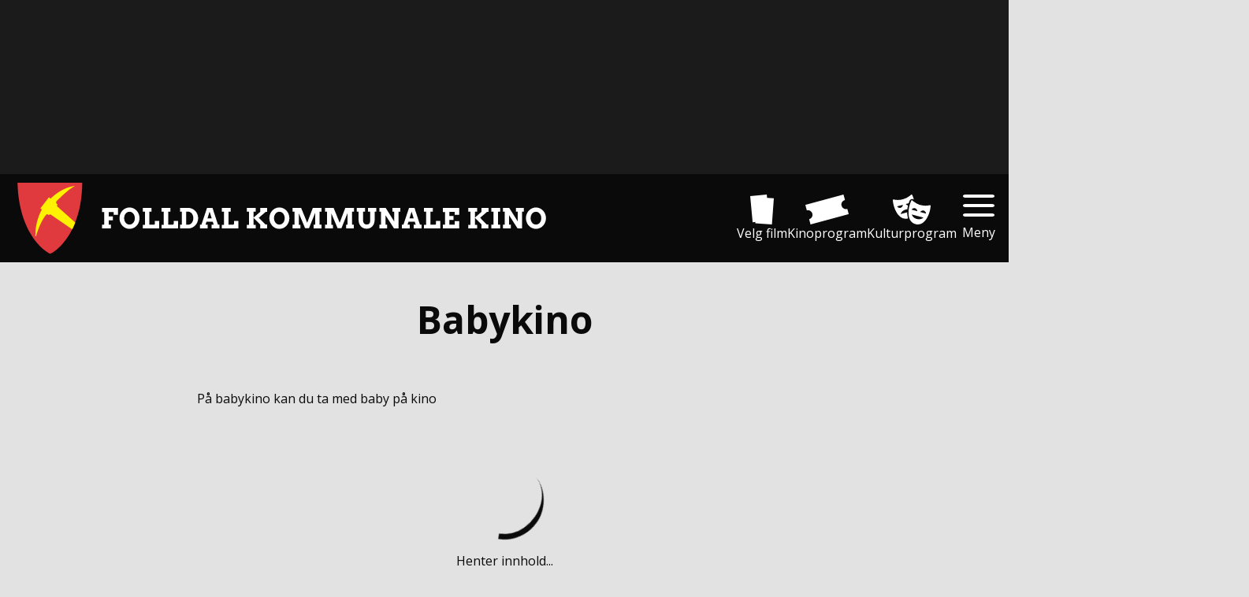

--- FILE ---
content_type: text/html; charset=utf-8
request_url: https://folldalkino.filmweb.no/program/babykino
body_size: 8114
content:
<!DOCTYPE html><html lang="en"><head><meta charSet="utf-8"/><meta name="viewport" content="width=device-width, initial-scale=1"/><link rel="preload" href="/_next/static/media/cf514f5d0007dafa-s.p.417aa1a2.woff2" as="font" crossorigin="" type="font/woff2"/><link rel="preload" href="/_next/static/media/e49091ae4395b5b9-s.p.900cf21d.woff2" as="font" crossorigin="" type="font/woff2"/><link rel="preload" as="image" href="https://cdn.sanity.io/images/5c0sslcr/production/c2e6ee2408613600c4aa6fc21c7d88dbadcf91a1-645x87.svg?auto=format"/><link rel="stylesheet" href="/_next/static/chunks/ce2ef2a794b5189b.css" data-precedence="next"/><link rel="stylesheet" href="/_next/static/chunks/5c7dd86f74ec6579.css" data-precedence="next"/><link rel="stylesheet" href="/_next/static/chunks/af7ba311d7f26c2a.css" data-precedence="next"/><link rel="stylesheet" href="/_next/static/chunks/845cb44f33b27f6f.css" data-precedence="next"/><link rel="preload" as="script" fetchPriority="low" href="/_next/static/chunks/811d1778c419c303.js"/><script src="/_next/static/chunks/07a2754b9a522966.js" async=""></script><script src="/_next/static/chunks/ed8b1cac086712a0.js" async=""></script><script src="/_next/static/chunks/19150ef59564a70a.js" async=""></script><script src="/_next/static/chunks/7a9930c5159ef7fb.js" async=""></script><script src="/_next/static/chunks/turbopack-444df0d04b5f8eff.js" async=""></script><script src="/_next/static/chunks/38a8dbe2c5c26331.js" async=""></script><script src="/_next/static/chunks/173589aeb0789423.js" async=""></script><script src="/_next/static/chunks/afaf0ed7aaa5394d.js" async=""></script><script src="/_next/static/chunks/60341a7294852f86.js" async=""></script><script src="/_next/static/chunks/ba8915c47b13aca1.js" async=""></script><script src="/_next/static/chunks/736b942c4bca29a2.js" async=""></script><script src="/_next/static/chunks/3fb2ae3912ea0651.js" async=""></script><script src="/_next/static/chunks/b36955ecc5dbf5af.js" async=""></script><script src="/_next/static/chunks/51ba05eb6183755a.js" async=""></script><script src="/_next/static/chunks/182e95669fa699ae.js" async=""></script><script src="/_next/static/chunks/e8ef70b381b13862.js" async=""></script><meta name="next-size-adjust" content=""/><meta name="theme-color" content="#e33840"/><title>Babykino | Folldal Kino</title><meta name="description" content="Folldal Kino"/><meta name="application-name" content="Folldal Kino"/><meta name="last-modified" content="2022-12-29T10:41:57Z"/><meta name="format-detection" content="telephone=no"/><meta name="mobile-web-app-capable" content="yes"/><meta name="apple-mobile-web-app-title" content="Folldal Kino"/><meta name="apple-mobile-web-app-status-bar-style" content="default"/><meta property="og:title" content="Babykino"/><meta property="og:description" content="Folldal Kino"/><meta property="og:url" content="https://folldalkino.filmweb.no/babykino"/><meta name="twitter:card" content="summary"/><meta name="twitter:title" content="Babykino"/><meta name="twitter:description" content="Folldal Kino"/><link rel="icon" href="/folldalkino/KinoLogo192x192.png" type="image/png" sizes="192x192"/><link rel="icon" href="/folldalkino/KinoLogo512x512.png" type="image/png" sizes="512x512"/><link rel="apple-touch-icon" href="/folldalkino/KinoLogo192x192.png" type="image/png" sizes="192x192"/><link rel="apple-touch-icon" href="/folldalkino/KinoLogo192x192.png" type="image/png" sizes="512x512"/><style id="global">:root{--color_body_bg: rgb(226, 226, 226);--color_body_bg_rgb: 226, 226, 226;--color_footer_bg: rgb(10, 10, 10);--color_footer_bg_rgb: 10, 10, 10;--color_footer_text: rgb(255, 255, 255);--color_footer_text_rgb: 255, 255, 255;--color_fpposter_text: rgb(0, 0, 0);--color_fpposter_text_rgb: 0, 0, 0;--color_menu_bg: rgb(10, 10, 10);--color_menu_bg_rgb: 10, 10, 10;--color_menu_text: rgb(255, 255, 255);--color_menu_text_rgb: 255, 255, 255;--color_otherarts_textcolor_title: rgb(0, 0, 0);--color_otherarts_textcolor_title_rgb: 0, 0, 0;--color_primary: rgb(227, 56, 64);--color_primary_rgb: 227, 56, 64;--color_text: rgb(10, 10, 10);--color_text_rgb: 10, 10, 10;--color_ticketbutton_datetext: rgb(0, 0, 0);--color_ticketbutton_datetext_rgb: 0, 0, 0;--color_ticketbutton_datebg_other: #fff; --color_ticketbutton_datetext_other: #000; --font_bold: bold;--font_family: "Open Sans",Helvetica,Arial,sans-serif;}</style><script>(self.__next_s=self.__next_s||[]).push([0,{"children":"\n                        window.__RUNTIME_CONFIG = {\"isCinemaKinoklubb\":false};\n                    ","id":"injectedRuntimConfig"}])</script><script src="/_next/static/chunks/a6dad97d9634a72d.js" noModule=""></script></head><body class="open_sans_70313464-module__YlSQqW__variable"><div hidden=""><!--$--><!--/$--></div><main class="CssLayout-module__oMRgKa__main"><div class="LayoutDynamicAdnuntiusAd-module__vX51ba__TopAd"><!--$!--><template data-dgst="BAILOUT_TO_CLIENT_SIDE_RENDERING"></template><!--/$--></div><header class="Menu-module__VLufQa__Header"><div class="Menu-module__VLufQa__MenuContainer"><a class="Menu-module__VLufQa__LogoLink" aria-label="Gå til forsiden" href="/"><img alt="Folldal kommunale kino" width="1000" height="135" decoding="async" data-nimg="1" class="Menu-module__VLufQa__LogoImage" style="color:transparent" src="https://cdn.sanity.io/images/5c0sslcr/production/c2e6ee2408613600c4aa6fc21c7d88dbadcf91a1-645x87.svg?auto=format"/></a><div class="Menu-module__VLufQa__MenuLinks"><a class="Hotlink-module__QZZatW__Hotlink Hotlink-module__QZZatW__Hotlink_hideOnSmallScreens" href="/velgfilm"><svg xmlns="http://www.w3.org/2000/svg" viewBox="0 0 38 47" class="Hotlink-module__QZZatW__MenyIcon"><path d="m871.212 1051.01.145-1.93-4.4.43-3.948-40.96 26.653-2.55.5 5.17 10.851.81-3.1 41.03Z" style="fill:currentColor;fill-rule:evenodd" transform="translate(-863 -1006)"></path></svg>Velg film</a><a class="Hotlink-module__QZZatW__Hotlink Hotlink-module__QZZatW__Hotlink_hideOnSmallScreens" href="/program"><svg xmlns="http://www.w3.org/2000/svg" viewBox="0 0 60 41" class="Hotlink-module__QZZatW__MenyIcon"><path d="M1023.72 1028.76c.13-.03.25-.08.37-.12l1.92 7.18-52.826 14.17-1.915-7.15a.02.02 0 0 0 .023-.01 6.294 6.294 0 0 0-3.254-12.16c-.007 0-.013.01-.021.01l-2.01-7.51 52.823-14.18 2.02 7.53c-.13.03-.26.05-.38.08a6.294 6.294 0 0 0 3.25 12.16" style="fill:currentColor;fill-rule:evenodd" transform="translate(-966 -1009)"></path></svg>Kinoprogram</a><a class="Hotlink-module__QZZatW__Hotlink Hotlink-module__QZZatW__Hotlink_hideOnSmallScreens" href="/kulturprogram"><svg xmlns="http://www.w3.org/2000/svg" viewBox="0 0 65 51" class="Hotlink-module__QZZatW__MenyIcon"><path d="M1078.3 1010.95a31.5 31.5 0 0 0 13.11-.85 31.9 31.9 0 0 0 11.78-5.86c2.28-1.91 3.28-3.24 4.27-1.24a46 46 0 0 1 2.69 7.4c-2.35-1.04-5.49-.86-6.88 1.37a24.3 24.3 0 0 0-2.04 5.09l-4.99 1.35a6.28 6.28 0 0 0 3.88 2.54c0 .02-.01.03-.01.05a44.5 44.5 0 0 0-1.14 6.36 15.7 15.7 0 0 0-2.89.49c-7.51 2.03-8.62 7.7-8.62 7.7l11.23-3.03a36.3 36.3 0 0 0 1.38 10.38c-14.45 3.88-22.1-12.91-24.42-21.63a48.4 48.4 0 0 1-1.66-9.04c-.14-2.23 1.38-1.58 4.31-1.08m8.98 13.7c3.73-1 3.98-5.1 3.98-5.1l-9.96 2.69s2.24 3.42 5.98 2.41m25.64 27.79c-14.45-3.9-12.74-22.31-10.42-31.02a49.3 49.3 0 0 1 3.04-8.67c.99-2 1.99-.68 4.27 1.23a33.3 33.3 0 0 0 24.89 6.72c2.93-.5 4.46-1.15 4.31 1.08a48.6 48.6 0 0 1-1.66 9.04c-2.32 8.72-9.98 25.52-24.43 21.62m2.33-8.77c7.43 2 11.3-2.33 11.3-2.33l-19.92-5.38s1.12 5.68 8.62 7.71m-3.13-18.31c-3.73-1.01-5.98 2.41-5.98 2.41l9.96 2.69s-.24-4.1-3.98-5.1m14.94 4.03c-3.73-1.01-5.98 2.41-5.98 2.41l9.96 2.69s-.25-4.1-3.98-5.1" style="fill:currentColor;fill-rule:evenodd" transform="translate(-1074 -1002.03)"></path></svg>Kulturprogram</a><button type="button" class="CloseButton-module__HqJyMG__sCloseButton">Meny</button></div></div><nav class="DropDownMenu-module__jMxtga__Nav"><ul><li class="DropDownMenu-module__jMxtga__HotLinkListItem DropDownMenu-module__jMxtga__HotLinkListItem_neverShowInDropdown"><a class="Hotlink-module__QZZatW__Hotlink" href="/velgfilm"><svg xmlns="http://www.w3.org/2000/svg" viewBox="0 0 38 47" class="Hotlink-module__QZZatW__MenyIcon"><path d="m871.212 1051.01.145-1.93-4.4.43-3.948-40.96 26.653-2.55.5 5.17 10.851.81-3.1 41.03Z" style="fill:currentColor;fill-rule:evenodd" transform="translate(-863 -1006)"></path></svg>Velg film</a></li><li class="DropDownMenu-module__jMxtga__HotLinkListItem DropDownMenu-module__jMxtga__HotLinkListItem_neverShowInDropdown"><a class="Hotlink-module__QZZatW__Hotlink" href="/program"><svg xmlns="http://www.w3.org/2000/svg" viewBox="0 0 60 41" class="Hotlink-module__QZZatW__MenyIcon"><path d="M1023.72 1028.76c.13-.03.25-.08.37-.12l1.92 7.18-52.826 14.17-1.915-7.15a.02.02 0 0 0 .023-.01 6.294 6.294 0 0 0-3.254-12.16c-.007 0-.013.01-.021.01l-2.01-7.51 52.823-14.18 2.02 7.53c-.13.03-.26.05-.38.08a6.294 6.294 0 0 0 3.25 12.16" style="fill:currentColor;fill-rule:evenodd" transform="translate(-966 -1009)"></path></svg>Kinoprogram</a></li><li class="DropDownMenu-module__jMxtga__HotLinkListItem DropDownMenu-module__jMxtga__HotLinkListItem_neverShowInDropdown"><a class="Hotlink-module__QZZatW__Hotlink" href="/kulturprogram"><svg xmlns="http://www.w3.org/2000/svg" viewBox="0 0 65 51" class="Hotlink-module__QZZatW__MenyIcon"><path d="M1078.3 1010.95a31.5 31.5 0 0 0 13.11-.85 31.9 31.9 0 0 0 11.78-5.86c2.28-1.91 3.28-3.24 4.27-1.24a46 46 0 0 1 2.69 7.4c-2.35-1.04-5.49-.86-6.88 1.37a24.3 24.3 0 0 0-2.04 5.09l-4.99 1.35a6.28 6.28 0 0 0 3.88 2.54c0 .02-.01.03-.01.05a44.5 44.5 0 0 0-1.14 6.36 15.7 15.7 0 0 0-2.89.49c-7.51 2.03-8.62 7.7-8.62 7.7l11.23-3.03a36.3 36.3 0 0 0 1.38 10.38c-14.45 3.88-22.1-12.91-24.42-21.63a48.4 48.4 0 0 1-1.66-9.04c-.14-2.23 1.38-1.58 4.31-1.08m8.98 13.7c3.73-1 3.98-5.1 3.98-5.1l-9.96 2.69s2.24 3.42 5.98 2.41m25.64 27.79c-14.45-3.9-12.74-22.31-10.42-31.02a49.3 49.3 0 0 1 3.04-8.67c.99-2 1.99-.68 4.27 1.23a33.3 33.3 0 0 0 24.89 6.72c2.93-.5 4.46-1.15 4.31 1.08a48.6 48.6 0 0 1-1.66 9.04c-2.32 8.72-9.98 25.52-24.43 21.62m2.33-8.77c7.43 2 11.3-2.33 11.3-2.33l-19.92-5.38s1.12 5.68 8.62 7.71m-3.13-18.31c-3.73-1.01-5.98 2.41-5.98 2.41l9.96 2.69s-.24-4.1-3.98-5.1m14.94 4.03c-3.73-1.01-5.98 2.41-5.98 2.41l9.96 2.69s-.25-4.1-3.98-5.1" style="fill:currentColor;fill-rule:evenodd" transform="translate(-1074 -1002.03)"></path></svg>Kulturprogram</a></li><li><a href="/informasjon/om-folldal-kino"><svg xmlns="http://www.w3.org/2000/svg" viewBox="0 0 91 115.031"><path d="m488.553 313.455-14.234 5.945v-6.247a4.35 4.35 0 0 0-4.328-4.381h-2.362a19.37 19.37 0 1 0-28.668 0h-11.815a14.73 14.73 0 0 0 2.5-8.247 14.488 14.488 0 1 0-28.975 0 14.76 14.76 0 0 0 2.506 8.259 4.34 4.34 0 0 0-4.165 4.369v25.707a4.35 4.35 0 0 0 4.328 4.382h9.594v3.46a4.35 4.35 0 0 0 4.33 4.383h5.255L408.88 387.45a2.636 2.636 0 0 0 1.5 3.384 2.5 2.5 0 0 0 .925.173 2.6 2.6 0 0 0 2.425-1.69l14.355-38.241h5.984v25.028a2.6 2.6 0 1 0 5.2 0V351.08h5.589l14.341 38.241a2.61 2.61 0 0 0 2.428 1.686 2.5 2.5 0 0 0 .925-.169 2.646 2.646 0 0 0 1.5-3.388l-13.637-36.37h.6a4.35 4.35 0 0 0 4.33-4.381v-3.457H470a4.35 4.35 0 0 0 4.328-4.38v-6.252l14.234 5.949a.867.867 0 0 0 1.423-.832v-23.435a.878.878 0 0 0-1.432-.837" style="fill:currentColor;fill-rule:evenodd" transform="translate(-399 -275.969)"></path></svg> <!-- -->Om Folldal Kino</a></li><li><a href="/informasjon/billettpriser"><svg xmlns="http://www.w3.org/2000/svg" viewBox="0 0 60 41"><path d="M1023.72 1028.76c.13-.03.25-.08.37-.12l1.92 7.18-52.826 14.17-1.915-7.15a.02.02 0 0 0 .023-.01 6.294 6.294 0 0 0-3.254-12.16c-.007 0-.013.01-.021.01l-2.01-7.51 52.823-14.18 2.02 7.53c-.13.03-.26.05-.38.08a6.294 6.294 0 0 0 3.25 12.16" style="fill:currentColor;fill-rule:evenodd" transform="translate(-966 -1009)"></path></svg> <!-- -->Billettpriser</a></li></ul></nav></header><nav class="Menu-module__VLufQa__MobileMenu" style="--num-items:4"><a href="/"><svg xmlns="http://www.w3.org/2000/svg" viewBox="0 0 63 62"><path d="M1759.3 1071.39a6.26 6.26 0 0 1-4.61 1.6l-2.69-.04V1098a4 4 0 0 1-4 4h-12v-13a2.006 2.006 0 0 0-2-2h-11a2.006 2.006 0 0 0-2 2v13h-12a4 4 0 0 1-4-4v-25.82l-2.79-.05a6.3 6.3 0 0 1-4.57-1.75 2.24 2.24 0 0 1 .19-3.3l26.64-25.62a7.26 7.26 0 0 1 8.9.15l25.85 26.48a2.42 2.42 0 0 1 .77 1.73 2.35 2.35 0 0 1-.69 1.57" style="fill:currentColor;fill-rule:evenodd" transform="translate(-1697 -1040)"></path></svg>Forsiden</a><a class="Hotlink-module__QZZatW__Hotlink" href="/velgfilm"><svg xmlns="http://www.w3.org/2000/svg" viewBox="0 0 38 47" class="Hotlink-module__QZZatW__MenyIcon"><path d="m871.212 1051.01.145-1.93-4.4.43-3.948-40.96 26.653-2.55.5 5.17 10.851.81-3.1 41.03Z" style="fill:currentColor;fill-rule:evenodd" transform="translate(-863 -1006)"></path></svg>Velg film</a><a class="Hotlink-module__QZZatW__Hotlink" href="/program"><svg xmlns="http://www.w3.org/2000/svg" viewBox="0 0 60 41" class="Hotlink-module__QZZatW__MenyIcon"><path d="M1023.72 1028.76c.13-.03.25-.08.37-.12l1.92 7.18-52.826 14.17-1.915-7.15a.02.02 0 0 0 .023-.01 6.294 6.294 0 0 0-3.254-12.16c-.007 0-.013.01-.021.01l-2.01-7.51 52.823-14.18 2.02 7.53c-.13.03-.26.05-.38.08a6.294 6.294 0 0 0 3.25 12.16" style="fill:currentColor;fill-rule:evenodd" transform="translate(-966 -1009)"></path></svg>Kinoprogram</a><a class="Hotlink-module__QZZatW__Hotlink" href="/kulturprogram"><svg xmlns="http://www.w3.org/2000/svg" viewBox="0 0 65 51" class="Hotlink-module__QZZatW__MenyIcon"><path d="M1078.3 1010.95a31.5 31.5 0 0 0 13.11-.85 31.9 31.9 0 0 0 11.78-5.86c2.28-1.91 3.28-3.24 4.27-1.24a46 46 0 0 1 2.69 7.4c-2.35-1.04-5.49-.86-6.88 1.37a24.3 24.3 0 0 0-2.04 5.09l-4.99 1.35a6.28 6.28 0 0 0 3.88 2.54c0 .02-.01.03-.01.05a44.5 44.5 0 0 0-1.14 6.36 15.7 15.7 0 0 0-2.89.49c-7.51 2.03-8.62 7.7-8.62 7.7l11.23-3.03a36.3 36.3 0 0 0 1.38 10.38c-14.45 3.88-22.1-12.91-24.42-21.63a48.4 48.4 0 0 1-1.66-9.04c-.14-2.23 1.38-1.58 4.31-1.08m8.98 13.7c3.73-1 3.98-5.1 3.98-5.1l-9.96 2.69s2.24 3.42 5.98 2.41m25.64 27.79c-14.45-3.9-12.74-22.31-10.42-31.02a49.3 49.3 0 0 1 3.04-8.67c.99-2 1.99-.68 4.27 1.23a33.3 33.3 0 0 0 24.89 6.72c2.93-.5 4.46-1.15 4.31 1.08a48.6 48.6 0 0 1-1.66 9.04c-2.32 8.72-9.98 25.52-24.43 21.62m2.33-8.77c7.43 2 11.3-2.33 11.3-2.33l-19.92-5.38s1.12 5.68 8.62 7.71m-3.13-18.31c-3.73-1.01-5.98 2.41-5.98 2.41l9.96 2.69s-.24-4.1-3.98-5.1m14.94 4.03c-3.73-1.01-5.98 2.41-5.98 2.41l9.96 2.69s-.25-4.1-3.98-5.1" style="fill:currentColor;fill-rule:evenodd" transform="translate(-1074 -1002.03)"></path></svg>Kulturprogram</a></nav><article class="MaxWidthContainer-module__9hILka__MaxWidthContainer"><h1 class="ArticleTitle-module__oxJWpW__ArticleTitle">Babykino</h1><div class="MaxWidthContainer-module__9hILka__MaxWidthContainer MaxWidthContainer-module__9hILka__MaxWidthContainer_forContent SpecialShows-module__iP55fa__STextContainer"><div class="SpecialShows-module__iP55fa__STextColumn"><div class="RichText-module__Z4zy7a__StyledRichText"><p>På babykino kan du ta med baby på kino</p></div></div></div><section class="FrontPageShowsStyles-module__KKweVa__SProgramSection" id="program"><div class="PleaseWait-module__-iOvPG__SLoaderContainer"><div class="PleaseWait-module__-iOvPG__Spinner"></div><p>Henter innhold...</p></div></section></article><!--$--><!--/$--><footer class="Footer-module__EN2Vea__Footer"><div class="MaxWidthContainer-module__9hILka__MaxWidthContainer Footer-module__EN2Vea__FooterContent"><section class="Footer-module__EN2Vea__FooterColumn"><div class="RichText-module__Z4zy7a__StyledRichText"><h2>KONTAKT</h2><p>Ronny Bekken Larsen</p><p>Kinomaskinist</p><p>E-post <a href="mailto:Ronny.Bekken.Larsen@folldal.kommune.no">Send e-post</a></p><p>Telefon 47979181/91167279</p></div></section><section class="Footer-module__EN2Vea__FooterColumn"><div class="RichText-module__Z4zy7a__StyledRichText"><h2>ADRESSE</h2><p>Folldalsvegen 2871, 2580 Folldal</p></div></section><section class="Footer-module__EN2Vea__FooterColumn"><div class="RichText-module__Z4zy7a__StyledRichText"><h1>Billettpriser</h1><p>110,- kr for voksne og 90,- kr for barn på enkelte forestillinger</p><p>Billettsalget starter en halvtime før hver forestilling.</p></div></section><div class="Footer-module__EN2Vea__CenteredContent">Nettsiden er utviklet av Filmweb. Vi følger retningslinjer for <a target="_blank" href="https://www.filmweb.no/filmnytt/personvern-policy--cookies">personvern og bruker cookies.</a></div></div></footer></main><script src="/_next/static/chunks/811d1778c419c303.js" id="_R_" async=""></script><script>(self.__next_f=self.__next_f||[]).push([0])</script><script>self.__next_f.push([1,"1:\"$Sreact.fragment\"\n4:I[339756,[\"/_next/static/chunks/38a8dbe2c5c26331.js\",\"/_next/static/chunks/173589aeb0789423.js\"],\"default\"]\n5:I[837457,[\"/_next/static/chunks/38a8dbe2c5c26331.js\",\"/_next/static/chunks/173589aeb0789423.js\"],\"default\"]\n7:I[897367,[\"/_next/static/chunks/38a8dbe2c5c26331.js\",\"/_next/static/chunks/173589aeb0789423.js\"],\"OutletBoundary\"]\n8:\"$Sreact.suspense\"\na:I[897367,[\"/_next/static/chunks/38a8dbe2c5c26331.js\",\"/_next/static/chunks/173589aeb0789423.js\"],\"ViewportBoundary\"]\nc:I[897367,[\"/_next/static/chunks/38a8dbe2c5c26331.js\",\"/_next/static/chunks/173589aeb0789423.js\"],\"MetadataBoundary\"]\ne:I[168027,[\"/_next/static/chunks/38a8dbe2c5c26331.js\",\"/_next/static/chunks/173589aeb0789423.js\"],\"default\"]\n:HL[\"/_next/static/chunks/ce2ef2a794b5189b.css\",\"style\"]\n:HL[\"/_next/static/chunks/5c7dd86f74ec6579.css\",\"style\"]\n:HL[\"/_next/static/chunks/af7ba311d7f26c2a.css\",\"style\"]\n:HL[\"/_next/static/media/cf514f5d0007dafa-s.p.417aa1a2.woff2\",\"font\",{\"crossOrigin\":\"\",\"type\":\"font/woff2\"}]\n:HL[\"/_next/static/media/e49091ae4395b5b9-s.p.900cf21d.woff2\",\"font\",{\"crossOrigin\":\"\",\"type\":\"font/woff2\"}]\n:HL[\"/_next/static/chunks/845cb44f33b27f6f.css\",\"style\"]\n"])</script><script>self.__next_f.push([1,"0:{\"P\":null,\"b\":\"B4yWa8p8XnsBeBhs3G3xQ\",\"c\":[\"\",\"program\",\"babykino?_rsc=1r34m\"],\"q\":\"\",\"i\":false,\"f\":[[[\"\",{\"children\":[\"(web)\",{\"children\":[\"program\",{\"children\":[[\"slug\",\"babykino\",\"d\"],{\"children\":[\"__PAGE__\",{}]}]}]}]},\"$undefined\",\"$undefined\",true],[[\"$\",\"$1\",\"c\",{\"children\":[[[\"$\",\"link\",\"0\",{\"rel\":\"stylesheet\",\"href\":\"/_next/static/chunks/ce2ef2a794b5189b.css\",\"precedence\":\"next\",\"crossOrigin\":\"$undefined\",\"nonce\":\"$undefined\"}],[\"$\",\"link\",\"1\",{\"rel\":\"stylesheet\",\"href\":\"/_next/static/chunks/5c7dd86f74ec6579.css\",\"precedence\":\"next\",\"crossOrigin\":\"$undefined\",\"nonce\":\"$undefined\"}],[\"$\",\"script\",\"script-0\",{\"src\":\"/_next/static/chunks/afaf0ed7aaa5394d.js\",\"async\":true,\"nonce\":\"$undefined\"}],[\"$\",\"script\",\"script-1\",{\"src\":\"/_next/static/chunks/60341a7294852f86.js\",\"async\":true,\"nonce\":\"$undefined\"}]],\"$L2\"]}],{\"children\":[[\"$\",\"$1\",\"c\",{\"children\":[[[\"$\",\"link\",\"0\",{\"rel\":\"stylesheet\",\"href\":\"/_next/static/chunks/af7ba311d7f26c2a.css\",\"precedence\":\"next\",\"crossOrigin\":\"$undefined\",\"nonce\":\"$undefined\"}],[\"$\",\"script\",\"script-0\",{\"src\":\"/_next/static/chunks/ba8915c47b13aca1.js\",\"async\":true,\"nonce\":\"$undefined\"}],[\"$\",\"script\",\"script-1\",{\"src\":\"/_next/static/chunks/736b942c4bca29a2.js\",\"async\":true,\"nonce\":\"$undefined\"}],[\"$\",\"script\",\"script-2\",{\"src\":\"/_next/static/chunks/3fb2ae3912ea0651.js\",\"async\":true,\"nonce\":\"$undefined\"}],[\"$\",\"script\",\"script-3\",{\"src\":\"/_next/static/chunks/b36955ecc5dbf5af.js\",\"async\":true,\"nonce\":\"$undefined\"}],[\"$\",\"script\",\"script-4\",{\"src\":\"/_next/static/chunks/51ba05eb6183755a.js\",\"async\":true,\"nonce\":\"$undefined\"}]],\"$L3\"]}],{\"children\":[[\"$\",\"$1\",\"c\",{\"children\":[null,[\"$\",\"$L4\",null,{\"parallelRouterKey\":\"children\",\"error\":\"$undefined\",\"errorStyles\":\"$undefined\",\"errorScripts\":\"$undefined\",\"template\":[\"$\",\"$L5\",null,{}],\"templateStyles\":\"$undefined\",\"templateScripts\":\"$undefined\",\"notFound\":\"$undefined\",\"forbidden\":\"$undefined\",\"unauthorized\":\"$undefined\"}]]}],{\"children\":[[\"$\",\"$1\",\"c\",{\"children\":[null,[\"$\",\"$L4\",null,{\"parallelRouterKey\":\"children\",\"error\":\"$undefined\",\"errorStyles\":\"$undefined\",\"errorScripts\":\"$undefined\",\"template\":[\"$\",\"$L5\",null,{}],\"templateStyles\":\"$undefined\",\"templateScripts\":\"$undefined\",\"notFound\":\"$undefined\",\"forbidden\":\"$undefined\",\"unauthorized\":\"$undefined\"}]]}],{\"children\":[[\"$\",\"$1\",\"c\",{\"children\":[\"$L6\",[[\"$\",\"link\",\"0\",{\"rel\":\"stylesheet\",\"href\":\"/_next/static/chunks/845cb44f33b27f6f.css\",\"precedence\":\"next\",\"crossOrigin\":\"$undefined\",\"nonce\":\"$undefined\"}],[\"$\",\"script\",\"script-0\",{\"src\":\"/_next/static/chunks/182e95669fa699ae.js\",\"async\":true,\"nonce\":\"$undefined\"}],[\"$\",\"script\",\"script-1\",{\"src\":\"/_next/static/chunks/e8ef70b381b13862.js\",\"async\":true,\"nonce\":\"$undefined\"}]],[\"$\",\"$L7\",null,{\"children\":[\"$\",\"$8\",null,{\"name\":\"Next.MetadataOutlet\",\"children\":\"$@9\"}]}]]}],{},null,false,false]},null,false,false]},null,false,false]},null,false,false]},null,false,false],[\"$\",\"$1\",\"h\",{\"children\":[null,[\"$\",\"$La\",null,{\"children\":\"$Lb\"}],[\"$\",\"div\",null,{\"hidden\":true,\"children\":[\"$\",\"$Lc\",null,{\"children\":[\"$\",\"$8\",null,{\"name\":\"Next.Metadata\",\"children\":\"$Ld\"}]}]}],[\"$\",\"meta\",null,{\"name\":\"next-size-adjust\",\"content\":\"\"}]]}],false]],\"m\":\"$undefined\",\"G\":[\"$e\",[]],\"S\":true}\n"])</script><script>self.__next_f.push([1,"f:I[479520,[\"/_next/static/chunks/afaf0ed7aaa5394d.js\",\"/_next/static/chunks/60341a7294852f86.js\"],\"\"]\n10:I[66223,[\"/_next/static/chunks/afaf0ed7aaa5394d.js\",\"/_next/static/chunks/60341a7294852f86.js\"],\"default\"]\n11:I[246417,[\"/_next/static/chunks/afaf0ed7aaa5394d.js\",\"/_next/static/chunks/60341a7294852f86.js\",\"/_next/static/chunks/ba8915c47b13aca1.js\",\"/_next/static/chunks/736b942c4bca29a2.js\",\"/_next/static/chunks/3fb2ae3912ea0651.js\",\"/_next/static/chunks/b36955ecc5dbf5af.js\",\"/_next/static/chunks/51ba05eb6183755a.js\"],\"default\"]\n13:I[467929,[\"/_next/static/chunks/afaf0ed7aaa5394d.js\",\"/_next/static/chunks/60341a7294852f86.js\"],\"ChunkErrorHandler\"]\n14:I[877590,[\"/_next/static/chunks/afaf0ed7aaa5394d.js\",\"/_next/static/chunks/60341a7294852f86.js\",\"/_next/static/chunks/ba8915c47b13aca1.js\",\"/_next/static/chunks/736b942c4bca29a2.js\",\"/_next/static/chunks/3fb2ae3912ea0651.js\",\"/_next/static/chunks/b36955ecc5dbf5af.js\",\"/_next/static/chunks/51ba05eb6183755a.js\"],\"default\"]\n15:I[981582,[\"/_next/static/chunks/afaf0ed7aaa5394d.js\",\"/_next/static/chunks/60341a7294852f86.js\",\"/_next/static/chunks/ba8915c47b13aca1.js\",\"/_next/static/chunks/736b942c4bca29a2.js\",\"/_next/static/chunks/3fb2ae3912ea0651.js\",\"/_next/static/chunks/b36955ecc5dbf5af.js\",\"/_next/static/chunks/51ba05eb6183755a.js\"],\"default\"]\n16:I[785359,[\"/_next/static/chunks/afaf0ed7aaa5394d.js\",\"/_next/static/chunks/60341a7294852f86.js\",\"/_next/static/chunks/ba8915c47b13aca1.js\",\"/_next/static/chunks/736b942c4bca29a2.js\",\"/_next/static/chunks/3fb2ae3912ea0651.js\",\"/_next/static/chunks/b36955ecc5dbf5af.js\",\"/_next/static/chunks/51ba05eb6183755a.js\"],\"default\"]\n"])</script><script>self.__next_f.push([1,"2:[\"$\",\"html\",null,{\"lang\":\"en\",\"children\":[[\"$\",\"head\",null,{\"children\":[null,[\"$\",\"style\",null,{\"id\":\"global\",\"children\":\":root{--color_body_bg: rgb(226, 226, 226);--color_body_bg_rgb: 226, 226, 226;--color_footer_bg: rgb(10, 10, 10);--color_footer_bg_rgb: 10, 10, 10;--color_footer_text: rgb(255, 255, 255);--color_footer_text_rgb: 255, 255, 255;--color_fpposter_text: rgb(0, 0, 0);--color_fpposter_text_rgb: 0, 0, 0;--color_menu_bg: rgb(10, 10, 10);--color_menu_bg_rgb: 10, 10, 10;--color_menu_text: rgb(255, 255, 255);--color_menu_text_rgb: 255, 255, 255;--color_otherarts_textcolor_title: rgb(0, 0, 0);--color_otherarts_textcolor_title_rgb: 0, 0, 0;--color_primary: rgb(227, 56, 64);--color_primary_rgb: 227, 56, 64;--color_text: rgb(10, 10, 10);--color_text_rgb: 10, 10, 10;--color_ticketbutton_datetext: rgb(0, 0, 0);--color_ticketbutton_datetext_rgb: 0, 0, 0;--color_ticketbutton_datebg_other: #fff; --color_ticketbutton_datetext_other: #000; --font_bold: bold;--font_family: \\\"Open Sans\\\",Helvetica,Arial,sans-serif;}\"}],[\"$\",\"$Lf\",null,{\"strategy\":\"beforeInteractive\",\"id\":\"injectedRuntimConfig\",\"children\":\"\\n                        window.__RUNTIME_CONFIG = {\\\"isCinemaKinoklubb\\\":false};\\n                    \"}]]}],[\"$\",\"body\",null,{\"className\":\"open_sans_70313464-module__YlSQqW__variable\",\"children\":[[\"$\",\"main\",null,{\"className\":\"CssLayout-module__oMRgKa__main\",\"children\":[\"$\",\"$L10\",null,{\"children\":[\"$\",\"$L11\",null,{\"boundaryName\":\"LAYOUT\",\"children\":[\"$\",\"$L4\",null,{\"parallelRouterKey\":\"children\",\"error\":\"$undefined\",\"errorStyles\":\"$undefined\",\"errorScripts\":\"$undefined\",\"template\":[\"$\",\"$L5\",null,{}],\"templateStyles\":\"$undefined\",\"templateScripts\":\"$undefined\",\"notFound\":[\"$L12\",[]],\"forbidden\":\"$undefined\",\"unauthorized\":\"$undefined\"}]}]}]}],[\"$\",\"$L13\",null,{}]]}]]}]\n"])</script><script>self.__next_f.push([1,"3:[[\"$\",\"$L14\",null,{}],[\"$\",\"$L15\",null,{\"gtmId\":\"GTM-W836XPT\",\"isConsentEnabled\":true}],[\"$\",\"$L16\",null,{\"appData\":{\"footer\":{\"col1\":[{\"_key\":\"0ec416ad2bcb\",\"_type\":\"block\",\"children\":[{\"_key\":\"c56f77c4b5710\",\"_type\":\"span\",\"marks\":[],\"text\":\"KONTAKT\"}],\"markDefs\":[],\"style\":\"h2\"},{\"_key\":\"fe6daacaa940\",\"_type\":\"block\",\"children\":[{\"_key\":\"8fcc8ef9c2250\",\"_type\":\"span\",\"marks\":[],\"text\":\"Ronny Bekken Larsen\"}],\"markDefs\":[],\"style\":\"normal\"},{\"_key\":\"74641fc11147\",\"_type\":\"block\",\"children\":[{\"_key\":\"a8d8dfc386a40\",\"_type\":\"span\",\"marks\":[],\"text\":\"Kinomaskinist\"}],\"markDefs\":[],\"style\":\"normal\"},{\"_key\":\"de9284b267f5\",\"_type\":\"block\",\"children\":[{\"_key\":\"b652813d51de0\",\"_type\":\"span\",\"marks\":[],\"text\":\"E-post \"},{\"_key\":\"1d39e5fd4b93\",\"_type\":\"span\",\"marks\":[\"b14940a63040\"],\"text\":\"Send e-post\"}],\"markDefs\":[{\"_key\":\"b14940a63040\",\"_type\":\"mailTo\",\"mailto\":\"Ronny.Bekken.Larsen@folldal.kommune.no\"}],\"style\":\"normal\"},{\"_key\":\"d4ca5bcd841a\",\"_type\":\"block\",\"children\":[{\"_key\":\"9b174d78925c0\",\"_type\":\"span\",\"marks\":[],\"text\":\"Telefon 47979181/91167279\"}],\"markDefs\":[],\"style\":\"normal\"}],\"col2\":[{\"_key\":\"df30dd287d75\",\"_type\":\"block\",\"children\":[{\"_key\":\"5b33fd61183c0\",\"_type\":\"span\",\"marks\":[],\"text\":\"ADRESSE\"}],\"markDefs\":[],\"style\":\"h2\"},{\"_key\":\"5d0834d4414c\",\"_type\":\"block\",\"children\":[{\"_key\":\"b41a90446f9a0\",\"_type\":\"span\",\"marks\":[],\"text\":\"Folldalsvegen 2871, 2580 Folldal\"}],\"markDefs\":[],\"style\":\"normal\"}],\"col3\":[{\"_key\":\"f0f1d35ce8aa\",\"_type\":\"block\",\"children\":[{\"_key\":\"68c736f819360\",\"_type\":\"span\",\"marks\":[],\"text\":\"Billettpriser\"}],\"markDefs\":[],\"style\":\"h1\"},{\"_key\":\"78829bf031fe\",\"_type\":\"block\",\"children\":[{\"_key\":\"d88a6defcdb50\",\"_type\":\"span\",\"marks\":[],\"text\":\"110,- kr for voksne og 90,- kr for barn på enkelte forestillinger\"}],\"markDefs\":[],\"style\":\"normal\"},{\"_key\":\"8f1a9052dfb0\",\"_type\":\"block\",\"children\":[{\"_key\":\"0768553569070\",\"_type\":\"span\",\"marks\":[],\"text\":\"Billettsalget starter en halvtime før hver forestilling.\"}],\"markDefs\":[],\"style\":\"normal\"}]},\"kinoProgram\":{\"_createdAt\":\"2023-02-08T08:42:45Z\",\"_id\":\"program\",\"_rev\":\"NxaypPwbb526a9XQvHOzt5\",\"_system\":{\"base\":{\"id\":\"program\",\"rev\":\"rvdHgQS04Hbst3dxXqgKZw\"}},\"_type\":\"fwpakkeProgram\",\"_updatedAt\":\"2026-01-19T03:00:02Z\",\"showInfoText\":false,\"shows\":[{\"_key\":\"7cbe7f4a962c\",\"edi\":{\"_type\":\"slug\",\"current\":\"EDI20250018\"},\"showTimes\":[{\"_key\":\"3e7217c37048\",\"date\":\"2026-01-25\",\"showTimeOffset\":\"2026-01-25T19:00:00+00:00\",\"time\":\"19:00\"}],\"title\":\"Anaconda\"},{\"_key\":\"b672798fd6a9\",\"edi\":{\"_type\":\"slug\",\"current\":\"EDI20240767\"},\"showTimes\":[{\"_key\":\"59119d420525\",\"date\":\"2026-02-01\",\"showTimeOffset\":\"2026-02-01T19:00:00+00:00\",\"time\":\"19:00\"}],\"title\":\"Mercy\"},{\"_key\":\"4aa8208bb6f3\",\"edi\":{\"_type\":\"slug\",\"current\":\"NOR20230688\"},\"showTimes\":[{\"_key\":\"3a444183c175\",\"date\":\"2026-02-08\",\"showTimeOffset\":\"2026-02-08T19:00:00+00:00\",\"time\":\"19:00\"},{\"_key\":\"3fb11d5cc007\",\"date\":\"2026-02-15\",\"showTimeOffset\":\"2026-02-15T19:00:00+00:00\",\"time\":\"19:00\"}],\"title\":\"Kraken\"},{\"_key\":\"81a4688a5763\",\"edi\":{\"_type\":\"slug\",\"current\":\"EDI20250776\"},\"showTimes\":[{\"_key\":\"a3539ef144b9\",\"date\":\"2026-02-22\",\"showTimeOffset\":\"2026-02-22T16:00:00+00:00\",\"time\":\"16:00\"}],\"title\":\"SvampeBob: Jakten på firkant\"},{\"_key\":\"98748147db4b\",\"edi\":{\"_type\":\"slug\",\"current\":\"EDI20250310\"},\"showTimes\":[{\"_key\":\"b23304cb174d\",\"date\":\"2026-02-22\",\"showTimeOffset\":\"2026-02-22T19:00:00+00:00\",\"time\":\"19:00\"}],\"title\":\"Send Help\"},{\"_key\":\"8001af25fa27\",\"edi\":{\"_type\":\"slug\",\"current\":\"EDI20250001\"},\"showTimes\":[{\"_key\":\"c37fa968ac04\",\"date\":\"2026-03-01\",\"showTimeOffset\":\"2026-03-01T19:00:00+00:00\",\"time\":\"19:00\"}],\"title\":\"\\\"Wuthering Heights\\\"\"},{\"_key\":\"3d15189a25dd\",\"edi\":{\"_type\":\"slug\",\"current\":\"EDI20240641\"},\"showTimes\":[{\"_key\":\"8dfecea7a764\",\"date\":\"2026-03-08\",\"showTimeOffset\":\"2026-03-08T19:00:00+00:00\",\"time\":\"19:00\"}],\"title\":\"Cold storage\"},{\"_key\":\"fa3b19edc2c2\",\"edi\":{\"_type\":\"slug\",\"current\":\"EDI20260056\"},\"showTimes\":[{\"_key\":\"218b7a0abd80\",\"date\":\"2026-03-15\",\"showTimeOffset\":\"2026-03-15T16:00:00+00:00\",\"time\":\"16:00\"}],\"title\":\"Operasjon bever\"},{\"_key\":\"0b7a6f7a5423\",\"edi\":{\"_type\":\"slug\",\"current\":\"EDI20251597\"},\"showTimes\":[{\"_key\":\"be60b41e6bc7\",\"date\":\"2026-03-15\",\"showTimeOffset\":\"2026-03-15T19:00:00+00:00\",\"time\":\"19:00\"}],\"title\":\"Shelter\"}],\"topInfoText\":[{\"_key\":\"0832d15711cb\",\"_type\":\"block\",\"children\":[{\"_key\":\"2c578aab3afa\",\"_type\":\"span\",\"marks\":[],\"text\":\"Test\"}],\"markDefs\":[],\"style\":\"normal\"}]},\"kulturProgram\":{\"_createdAt\":\"2023-01-17T10:53:37Z\",\"_id\":\"kulturProgram\",\"_rev\":\"pKuLECMVmaiyLARBmf2NHi\",\"_type\":\"fwpakkeProgram\",\"_updatedAt\":\"2025-08-20T13:04:32Z\",\"showInfoText\":false,\"shows\":[{\"_key\":\"3f7a05a0f215\",\"edi\":{\"_type\":\"slug\",\"current\":\"UIP20241661\"},\"showTimes\":[{\"_key\":\"22f957c0cb16\",\"_type\":\"showTime\",\"date\":\"2025-09-07\",\"time\":\"19:00\"}],\"title\":\"The Naked Gun\"},{\"_key\":\"e017e18b6bcd\",\"edi\":{\"_type\":\"slug\",\"current\":\"NOR20240704\"},\"showTimes\":[{\"_key\":\"94c84b2258b3\",\"_type\":\"showTime\",\"date\":\"2025-09-21\",\"time\":\"19:00\"}],\"title\":\"Affeksjonsverdi\"},{\"_key\":\"bedb7c706036\",\"edi\":{\"_type\":\"slug\",\"current\":\"YME20230096\"},\"showTimes\":[{\"_key\":\"d86a64cf06db\",\"_type\":\"showTime\",\"date\":\"2025-09-26\",\"time\":\"19:00\"}],\"title\":\"Blücher\"},{\"_key\":\"cedd5a6c9e94\",\"edi\":{\"_type\":\"slug\",\"current\":\"UIP20241683\"},\"showTimes\":[{\"_key\":\"0abc83fc98f7\",\"_type\":\"showTime\",\"date\":\"2025-09-28\",\"time\":\"16:00\"}],\"title\":\"Barske bøller 2\"}]},\"menu\":{\"buttonrow\":null,\"dropDownMenu\":[{\"_key\":\"102f422b24a9\",\"_type\":\"newsRef\",\"customIcon\":null,\"icon\":\"Kamera\",\"newsRefArticle\":{\"_ref\":\"0d8c6b5a-4970-4dfe-b6ee-1fab639ff474\",\"_type\":\"reference\",\"_weak\":true},\"slug\":{\"_type\":\"slug\",\"current\":\"om-folldal-kino\"},\"title\":\"Om Folldal Kino\"},{\"_key\":\"3bd29b7cf8b7\",\"_type\":\"newsRef\",\"customIcon\":null,\"icon\":\"Kino\",\"newsRefArticle\":{\"_ref\":\"ca2b8332-3623-4aef-b9b0-beddee6c8648\",\"_type\":\"reference\",\"_weak\":true},\"slug\":{\"_type\":\"slug\",\"current\":\"billettpriser\"},\"title\":\"Billettpriser\"}],\"messageBanner\":null},\"settings\":{\"_createdAt\":\"2022-12-29T10:23:01Z\",\"_id\":\"settings\",\"_rev\":\"ULcVtA1fOCO5xNRu1Y5x4V\",\"_type\":\"fwpakkeSettings\",\"_updatedAt\":\"2023-04-12T06:15:33Z\",\"adIds\":[{\"_key\":\"ea0a5b45aa92\",\"adId\":\"00000000000549eb\",\"adPlacementName\":\"Lokale_topp_Folldal\"},{\"_key\":\"1cdaf3c1af9b\",\"adId\":\"00000000000549ec\",\"adPlacementName\":\"Lokale_midt1_Folldal\"}],\"centerLogo\":false,\"cinemaName\":\"Folldal kommunale kino\",\"color_body_bg\":{\"_type\":\"color\",\"alpha\":1,\"hex\":\"#e2e2e2\",\"hsl\":{\"_type\":\"hslaColor\",\"a\":1,\"h\":300,\"l\":0.8862745098039215,\"s\":0},\"hsv\":{\"_type\":\"hsvaColor\",\"a\":1,\"h\":300,\"s\":0,\"v\":0.8862745098039215},\"rgb\":{\"_type\":\"rgbaColor\",\"a\":1,\"b\":226,\"g\":226,\"r\":226}},\"color_footer_bg\":{\"_type\":\"color\",\"alpha\":1,\"hex\":\"#0a0a0a\",\"hsl\":{\"_type\":\"hslaColor\",\"a\":1,\"h\":120,\"l\":0.0392156862745098,\"s\":0},\"hsv\":{\"_type\":\"hsvaColor\",\"a\":1,\"h\":120,\"s\":0,\"v\":0.0392156862745098},\"rgb\":{\"_type\":\"rgbaColor\",\"a\":1,\"b\":10,\"g\":10,\"r\":10}},\"color_footer_text\":{\"_type\":\"color\",\"alpha\":1,\"hex\":\"#ffffff\",\"hsl\":{\"_type\":\"hslaColor\",\"a\":1,\"h\":200,\"l\":1,\"s\":0},\"hsv\":{\"_type\":\"hsvaColor\",\"a\":1,\"h\":200,\"s\":0,\"v\":1},\"rgb\":{\"_type\":\"rgbaColor\",\"a\":1,\"b\":255,\"g\":255,\"r\":255}},\"color_fpposter_text\":{\"_type\":\"color\",\"alpha\":1,\"hex\":\"#000000\",\"hsl\":{\"_type\":\"hslaColor\",\"a\":1,\"h\":200,\"l\":0,\"s\":0},\"hsv\":{\"_type\":\"hsvaColor\",\"a\":1,\"h\":200,\"s\":0,\"v\":0},\"rgb\":{\"_type\":\"rgbaColor\",\"a\":1,\"b\":0,\"g\":0,\"r\":0}},\"color_menu_bg\":{\"_type\":\"color\",\"alpha\":1,\"hex\":\"#0a0a0a\",\"hsl\":{\"_type\":\"hslaColor\",\"a\":1,\"h\":120,\"l\":0.0392156862745098,\"s\":0},\"hsv\":{\"_type\":\"hsvaColor\",\"a\":1,\"h\":120,\"s\":0,\"v\":0.0392156862745098},\"rgb\":{\"_type\":\"rgbaColor\",\"a\":1,\"b\":10,\"g\":10,\"r\":10}},\"color_menu_text\":{\"_type\":\"color\",\"alpha\":1,\"hex\":\"#ffffff\",\"hsl\":{\"_type\":\"hslaColor\",\"a\":1,\"h\":200,\"l\":1,\"s\":0},\"hsv\":{\"_type\":\"hsvaColor\",\"a\":1,\"h\":200,\"s\":0,\"v\":1},\"rgb\":{\"_type\":\"rgbaColor\",\"a\":1,\"b\":255,\"g\":255,\"r\":255}},\"color_otherarts_textcolor_title\":{\"_type\":\"color\",\"alpha\":1,\"hex\":\"#000000\",\"hsl\":{\"_type\":\"hslaColor\",\"a\":1,\"h\":200,\"l\":0,\"s\":0},\"hsv\":{\"_type\":\"hsvaColor\",\"a\":1,\"h\":200,\"s\":0,\"v\":0},\"rgb\":{\"_type\":\"rgbaColor\",\"a\":1,\"b\":0,\"g\":0,\"r\":0}},\"color_primary\":{\"_type\":\"color\",\"alpha\":1,\"hex\":\"#e33840\",\"hsl\":{\"_type\":\"hslaColor\",\"a\":1,\"h\":357.1929824561403,\"l\":0.5549019607843138,\"s\":0.7533039647577091},\"hsv\":{\"_type\":\"hsvaColor\",\"a\":1,\"h\":357.1929824561403,\"s\":0.7533039647577092,\"v\":0.8901960784313725},\"rgb\":{\"_type\":\"rgbaColor\",\"a\":1,\"b\":64,\"g\":56,\"r\":227}},\"color_text\":{\"_type\":\"color\",\"alpha\":1,\"hex\":\"#0a0a0a\",\"hsl\":{\"_type\":\"hslaColor\",\"a\":1,\"h\":120,\"l\":0.0392156862745098,\"s\":0},\"hsv\":{\"_type\":\"hsvaColor\",\"a\":1,\"h\":120,\"s\":0,\"v\":0.0392156862745098},\"rgb\":{\"_type\":\"rgbaColor\",\"a\":1,\"b\":10,\"g\":10,\"r\":10}},\"color_ticketbutton_datetext\":{\"_type\":\"color\",\"alpha\":1,\"hex\":\"#000000\",\"hsl\":{\"_type\":\"hslaColor\",\"a\":1,\"h\":200,\"l\":0,\"s\":0},\"hsv\":{\"_type\":\"hsvaColor\",\"a\":1,\"h\":200,\"s\":0,\"v\":0},\"rgb\":{\"_type\":\"rgbaColor\",\"a\":1,\"b\":0,\"g\":0,\"r\":0}},\"firmId\":43,\"frontpageElements\":[{\"_key\":\"d3e0515fa515\",\"elementType\":\"topItem\"},{\"_key\":\"675bd3c19139\",\"elementType\":\"textLists\"},{\"_key\":\"1befa834d6de\",\"elementType\":\"xshows\"},{\"_key\":\"705313041ddb\",\"elementType\":\"articleListWithIcon\"},{\"_key\":\"1338728baca7\",\"elementType\":\"xculture\"},{\"_key\":\"616c0863c81e\",\"elementType\":\"otherarts\"}],\"frontpageFilmwebElements\":[{\"_key\":\"62ea73ad7ab4\",\"elementType\":\"trailers\"},{\"_key\":\"2723d52ab7e6\",\"elementType\":\"news\"}],\"hotlinks\":[{\"_key\":\"dd0efed136ac\",\"_type\":\"velgfilm\",\"label\":\"Velg film\"},{\"_key\":\"f29d85333247\",\"_type\":\"program\",\"label\":\"Kinoprogram\"},{\"_key\":\"0d3495ae0c2a\",\"_type\":\"kulturprogram\",\"label\":\"Kulturprogram\"}],\"logo\":{\"_createdAt\":\"2022-12-29T10:23:24Z\",\"_id\":\"fa190e57-9c10-43cd-9861-14783d8def2e\",\"_rev\":\"NCHsgHLcvkCT8vGIjHVnLS\",\"_type\":\"fwpakkeImageDocument\",\"_updatedAt\":\"2022-12-29T10:23:24Z\",\"altText\":\"Logo\",\"image\":{\"_type\":\"image\",\"asset\":{\"_ref\":\"image-c2e6ee2408613600c4aa6fc21c7d88dbadcf91a1-645x87-svg\",\"_type\":\"reference\"}},\"title\":\"Logo\"},\"nynorsk\":false,\"program_hasalldays\":true,\"program_view\":\"wide\",\"program_xshows_numtoshow\":5},\"userSettings\":null,\"featureFlags\":{\"consentEnabled\":true,\"newsletterProvider\":null},\"sanityFilmwebProjectId\":\"j0wdmpyb\",\"sanityFilmwebDataset\":\"production\",\"sanityProjectId\":\"5c0sslcr\",\"sanityProjectDataset\":\"production\"},\"children\":[\"$L17\",\"$L18\",\"$L19\"]}],\"$L1a\",\"$L1b\"]\n"])</script><script>self.__next_f.push([1,"b:[[\"$\",\"meta\",\"0\",{\"charSet\":\"utf-8\"}],[\"$\",\"meta\",\"1\",{\"name\":\"viewport\",\"content\":\"width=device-width, initial-scale=1\"}],[\"$\",\"meta\",\"2\",{\"name\":\"theme-color\",\"content\":\"#e33840\"}]]\n"])</script><script>self.__next_f.push([1,"1c:I[245842,[\"/_next/static/chunks/afaf0ed7aaa5394d.js\",\"/_next/static/chunks/60341a7294852f86.js\",\"/_next/static/chunks/ba8915c47b13aca1.js\",\"/_next/static/chunks/736b942c4bca29a2.js\",\"/_next/static/chunks/3fb2ae3912ea0651.js\",\"/_next/static/chunks/b36955ecc5dbf5af.js\",\"/_next/static/chunks/51ba05eb6183755a.js\"],\"default\"]\n1d:I[392946,[\"/_next/static/chunks/afaf0ed7aaa5394d.js\",\"/_next/static/chunks/60341a7294852f86.js\",\"/_next/static/chunks/ba8915c47b13aca1.js\",\"/_next/static/chunks/736b942c4bca29a2.js\",\"/_next/static/chunks/3fb2ae3912ea0651.js\",\"/_next/static/chunks/b36955ecc5dbf5af.js\",\"/_next/static/chunks/51ba05eb6183755a.js\"],\"default\"]\n1f:I[228546,[\"/_next/static/chunks/afaf0ed7aaa5394d.js\",\"/_next/static/chunks/60341a7294852f86.js\",\"/_next/static/chunks/ba8915c47b13aca1.js\",\"/_next/static/chunks/736b942c4bca29a2.js\",\"/_next/static/chunks/3fb2ae3912ea0651.js\",\"/_next/static/chunks/b36955ecc5dbf5af.js\",\"/_next/static/chunks/51ba05eb6183755a.js\",\"/_next/static/chunks/182e95669fa699ae.js\",\"/_next/static/chunks/e8ef70b381b13862.js\"],\"default\"]\n20:I[522016,[\"/_next/static/chunks/afaf0ed7aaa5394d.js\",\"/_next/static/chunks/60341a7294852f86.js\",\"/_next/static/chunks/ba8915c47b13aca1.js\",\"/_next/static/chunks/736b942c4bca29a2.js\",\"/_next/static/chunks/3fb2ae3912ea0651.js\",\"/_next/static/chunks/b36955ecc5dbf5af.js\",\"/_next/static/chunks/51ba05eb6183755a.js\"],\"\"]\n21:I[155094,[\"/_next/static/chunks/afaf0ed7aaa5394d.js\",\"/_next/static/chunks/60341a7294852f86.js\",\"/_next/static/chunks/ba8915c47b13aca1.js\",\"/_next/static/chunks/736b942c4bca29a2.js\",\"/_next/static/chunks/3fb2ae3912ea0651.js\",\"/_next/static/chunks/b36955ecc5dbf5af.js\",\"/_next/static/chunks/51ba05eb6183755a.js\"],\"default\"]\n17:[\"$\",\"$L1c\",null,{\"appData\":\"$3:2:props:appData\"}]\n18:[\"$\",\"$L1d\",null,{\"appData\":\"$3:2:props:appData\"}]\n19:[\"$\",\"$L4\",null,{\"parallelRouterKey\":\"children\",\"error\":\"$undefined\",\"errorStyles\":\"$undefined\",\"errorScripts\":\"$undefined\",\"template\":[\"$\",\"$L5\",null,{}],\"templateStyles\":\"$undefined\",\"templateScripts\":\"$undefined\",\"notFound\":[\"$L1e\",[]],\"forbidden\":\"$undefined\",\"unauthorized\":\"$undefined\"}]\n1a:[\"$\",\"$L11\",null,{\"boundaryName\":\"FOOTER\",\"children\":[\"$\",\"footer\",null,{\"className\":\"Footer-module__EN2Vea__Footer\",\"children\":[\"$\",\"div\",null,{\"className\":\"MaxWidthContainer-module__9hILka__MaxWidthContainer Footer-module__EN2Vea__FooterContent\",\"style\":\"$undefined\",\"children\":[[\"$\",\"section\",null,{\"className\":\"Footer-module__EN2Vea__FooterColumn\",\"children\":[[\"$\",\"$L1f\",null,{\"value\":\"$3:2:props:appData:footer:col1\",\"appData\":\"$3:2:props:appData\"}],\"$undefined\"]}],[\"$\",\"section\",null,{\"className\":\"Footer-module__EN2Vea__FooterColumn\",\"children\":[[\"$\",\"$L1f\",null,{\"value\":\"$3:2:props:appData:footer:col2\",\"appData\":\"$3:2:props:appData\"}],\"$undefined\"]}],[\"$\",\"section\",null,{\"className\":\"Footer-module__EN2Vea__FooterColumn\",\"children\":[[\"$\",\"$L1f\",null,{\"value\":\"$3:2:props:appData:footer:col3\",\"appData\":\"$3:2:props:appData\"}],null]}],false,[\"$\",\"div\",null,{\"className\":\"Footer-module__EN2Vea__CenteredContent\",\"children\":[\"Nettsiden er utviklet av Filmweb. Vi følger retningslinjer for \",[\"$\",\"$L20\",null,{\"href\":\"https://www.filmweb.no/filmnytt/personvern-policy--cookies\",\"target\":\"_blank\",\"children\":\"personvern og bruker cookies.\"}]]}]]}]}]}]\n1b:[\"$\",\"$L21\",null,{\"cinemaName\":\"Folldal Kino\"}]\n12:[\"$\",\"main\",null,{\"className\":\"CssLayout-module__oMRgKa__main\",\"children\":[\"$\",\"div\",null,{\"style\":{\"display\":\"flex\",\"minHeight\":\"50vh\",\"alignItems\":\"center\",\"justifyContent\":\"center\"},\"children\":[\"$\",\"h1\",null,{\"children\":\"Siden finnes ikke\"}]}]}]\n"])</script><script>self.__next_f.push([1,"1e:[\"$\",\"main\",null,{\"className\":\"CssLayout-module__oMRgKa__main\",\"children\":[\"$\",\"div\",null,{\"style\":{\"display\":\"flex\",\"minHeight\":\"50vh\",\"alignItems\":\"center\",\"justifyContent\":\"center\"},\"children\":[\"$\",\"h1\",null,{\"children\":\"Siden finnes ikke\"}]}]}]\n"])</script><script>self.__next_f.push([1,"24:I[27201,[\"/_next/static/chunks/38a8dbe2c5c26331.js\",\"/_next/static/chunks/173589aeb0789423.js\"],\"IconMark\"]\n"])</script><script>self.__next_f.push([1,"6:[\"$\",\"article\",null,{\"className\":\"MaxWidthContainer-module__9hILka__MaxWidthContainer\",\"style\":\"$undefined\",\"children\":[[\"$\",\"h1\",null,{\"className\":\"ArticleTitle-module__oxJWpW__ArticleTitle\",\"children\":\"Babykino\"}],[\"$\",\"div\",null,{\"className\":\"MaxWidthContainer-module__9hILka__MaxWidthContainer MaxWidthContainer-module__9hILka__MaxWidthContainer_forContent SpecialShows-module__iP55fa__STextContainer\",\"style\":\"$undefined\",\"children\":[null,[\"$\",\"div\",null,{\"className\":\"SpecialShows-module__iP55fa__STextColumn\",\"children\":[[\"$\",\"$L1f\",null,{\"className\":\"SpecialShows-module__iP55fa__SIngress\",\"value\":null,\"appData\":{\"footer\":{\"col1\":[{\"_key\":\"0ec416ad2bcb\",\"_type\":\"block\",\"children\":[{\"_key\":\"c56f77c4b5710\",\"_type\":\"span\",\"marks\":[],\"text\":\"KONTAKT\"}],\"markDefs\":[],\"style\":\"h2\"},{\"_key\":\"fe6daacaa940\",\"_type\":\"block\",\"children\":[{\"_key\":\"8fcc8ef9c2250\",\"_type\":\"span\",\"marks\":[],\"text\":\"Ronny Bekken Larsen\"}],\"markDefs\":[],\"style\":\"normal\"},{\"_key\":\"74641fc11147\",\"_type\":\"block\",\"children\":[{\"_key\":\"a8d8dfc386a40\",\"_type\":\"span\",\"marks\":[],\"text\":\"Kinomaskinist\"}],\"markDefs\":[],\"style\":\"normal\"},{\"_key\":\"de9284b267f5\",\"_type\":\"block\",\"children\":[{\"_key\":\"b652813d51de0\",\"_type\":\"span\",\"marks\":[],\"text\":\"E-post \"},{\"_key\":\"1d39e5fd4b93\",\"_type\":\"span\",\"marks\":[\"b14940a63040\"],\"text\":\"Send e-post\"}],\"markDefs\":[{\"_key\":\"b14940a63040\",\"_type\":\"mailTo\",\"mailto\":\"Ronny.Bekken.Larsen@folldal.kommune.no\"}],\"style\":\"normal\"},{\"_key\":\"d4ca5bcd841a\",\"_type\":\"block\",\"children\":[{\"_key\":\"9b174d78925c0\",\"_type\":\"span\",\"marks\":[],\"text\":\"Telefon 47979181/91167279\"}],\"markDefs\":[],\"style\":\"normal\"}],\"col2\":[{\"_key\":\"df30dd287d75\",\"_type\":\"block\",\"children\":[{\"_key\":\"5b33fd61183c0\",\"_type\":\"span\",\"marks\":[],\"text\":\"ADRESSE\"}],\"markDefs\":[],\"style\":\"h2\"},{\"_key\":\"5d0834d4414c\",\"_type\":\"block\",\"children\":[{\"_key\":\"b41a90446f9a0\",\"_type\":\"span\",\"marks\":[],\"text\":\"Folldalsvegen 2871, 2580 Folldal\"}],\"markDefs\":[],\"style\":\"normal\"}],\"col3\":[{\"_key\":\"f0f1d35ce8aa\",\"_type\":\"block\",\"children\":[{\"_key\":\"68c736f819360\",\"_type\":\"span\",\"marks\":[],\"text\":\"Billettpriser\"}],\"markDefs\":[],\"style\":\"h1\"},{\"_key\":\"78829bf031fe\",\"_type\":\"block\",\"children\":[{\"_key\":\"d88a6defcdb50\",\"_type\":\"span\",\"marks\":[],\"text\":\"110,- kr for voksne og 90,- kr for barn på enkelte forestillinger\"}],\"markDefs\":[],\"style\":\"normal\"},{\"_key\":\"8f1a9052dfb0\",\"_type\":\"block\",\"children\":[{\"_key\":\"0768553569070\",\"_type\":\"span\",\"marks\":[],\"text\":\"Billettsalget starter en halvtime før hver forestilling.\"}],\"markDefs\":[],\"style\":\"normal\"}]},\"kinoProgram\":{\"_createdAt\":\"2023-02-08T08:42:45Z\",\"_id\":\"program\",\"_rev\":\"NxaypPwbb526a9XQvHOzt5\",\"_system\":{\"base\":{\"id\":\"program\",\"rev\":\"rvdHgQS04Hbst3dxXqgKZw\"}},\"_type\":\"fwpakkeProgram\",\"_updatedAt\":\"2026-01-19T03:00:02Z\",\"showInfoText\":false,\"shows\":[{\"_key\":\"7cbe7f4a962c\",\"edi\":{\"_type\":\"slug\",\"current\":\"EDI20250018\"},\"showTimes\":[{\"_key\":\"3e7217c37048\",\"date\":\"2026-01-25\",\"showTimeOffset\":\"2026-01-25T19:00:00+00:00\",\"time\":\"19:00\"}],\"title\":\"Anaconda\"},{\"_key\":\"b672798fd6a9\",\"edi\":{\"_type\":\"slug\",\"current\":\"EDI20240767\"},\"showTimes\":[{\"_key\":\"59119d420525\",\"date\":\"2026-02-01\",\"showTimeOffset\":\"2026-02-01T19:00:00+00:00\",\"time\":\"19:00\"}],\"title\":\"Mercy\"},{\"_key\":\"4aa8208bb6f3\",\"edi\":{\"_type\":\"slug\",\"current\":\"NOR20230688\"},\"showTimes\":[{\"_key\":\"3a444183c175\",\"date\":\"2026-02-08\",\"showTimeOffset\":\"2026-02-08T19:00:00+00:00\",\"time\":\"19:00\"},{\"_key\":\"3fb11d5cc007\",\"date\":\"2026-02-15\",\"showTimeOffset\":\"2026-02-15T19:00:00+00:00\",\"time\":\"19:00\"}],\"title\":\"Kraken\"},{\"_key\":\"81a4688a5763\",\"edi\":{\"_type\":\"slug\",\"current\":\"EDI20250776\"},\"showTimes\":[{\"_key\":\"a3539ef144b9\",\"date\":\"2026-02-22\",\"showTimeOffset\":\"2026-02-22T16:00:00+00:00\",\"time\":\"16:00\"}],\"title\":\"SvampeBob: Jakten på firkant\"},{\"_key\":\"98748147db4b\",\"edi\":{\"_type\":\"slug\",\"current\":\"EDI20250310\"},\"showTimes\":[{\"_key\":\"b23304cb174d\",\"date\":\"2026-02-22\",\"showTimeOffset\":\"2026-02-22T19:00:00+00:00\",\"time\":\"19:00\"}],\"title\":\"Send Help\"},{\"_key\":\"8001af25fa27\",\"edi\":{\"_type\":\"slug\",\"current\":\"EDI20250001\"},\"showTimes\":[{\"_key\":\"c37fa968ac04\",\"date\":\"2026-03-01\",\"showTimeOffset\":\"2026-03-01T19:00:00+00:00\",\"time\":\"19:00\"}],\"title\":\"\\\"Wuthering Heights\\\"\"},{\"_key\":\"3d15189a25dd\",\"edi\":{\"_type\":\"slug\",\"current\":\"EDI20240641\"},\"showTimes\":[{\"_key\":\"8dfecea7a764\",\"date\":\"2026-03-08\",\"showTimeOffset\":\"2026-03-08T19:00:00+00:00\",\"time\":\"19:00\"}],\"title\":\"Cold storage\"},{\"_key\":\"fa3b19edc2c2\",\"edi\":{\"_type\":\"slug\",\"current\":\"EDI20260056\"},\"showTimes\":[{\"_key\":\"218b7a0abd80\",\"date\":\"2026-03-15\",\"showTimeOffset\":\"2026-03-15T16:00:00+00:00\",\"time\":\"16:00\"}],\"title\":\"Operasjon bever\"},{\"_key\":\"0b7a6f7a5423\",\"edi\":{\"_type\":\"slug\",\"current\":\"EDI20251597\"},\"showTimes\":[{\"_key\":\"be60b41e6bc7\",\"date\":\"2026-03-15\",\"showTimeOffset\":\"2026-03-15T19:00:00+00:00\",\"time\":\"19:00\"}],\"title\":\"Shelter\"}],\"topInfoText\":[{\"_key\":\"0832d15711cb\",\"_type\":\"block\",\"children\":[{\"_key\":\"2c578aab3afa\",\"_type\":\"span\",\"marks\":[],\"text\":\"Test\"}],\"markDefs\":[],\"style\":\"normal\"}]},\"kulturProgram\":{\"_createdAt\":\"2023-01-17T10:53:37Z\",\"_id\":\"kulturProgram\",\"_rev\":\"pKuLECMVmaiyLARBmf2NHi\",\"_type\":\"fwpakkeProgram\",\"_updatedAt\":\"2025-08-20T13:04:32Z\",\"showInfoText\":false,\"shows\":[{\"_key\":\"3f7a05a0f215\",\"edi\":{\"_type\":\"slug\",\"current\":\"UIP20241661\"},\"showTimes\":[{\"_key\":\"22f957c0cb16\",\"_type\":\"showTime\",\"date\":\"2025-09-07\",\"time\":\"19:00\"}],\"title\":\"The Naked Gun\"},{\"_key\":\"e017e18b6bcd\",\"edi\":{\"_type\":\"slug\",\"current\":\"NOR20240704\"},\"showTimes\":[{\"_key\":\"94c84b2258b3\",\"_type\":\"showTime\",\"date\":\"2025-09-21\",\"time\":\"19:00\"}],\"title\":\"Affeksjonsverdi\"},{\"_key\":\"bedb7c706036\",\"edi\":{\"_type\":\"slug\",\"current\":\"YME20230096\"},\"showTimes\":[{\"_key\":\"d86a64cf06db\",\"_type\":\"showTime\",\"date\":\"2025-09-26\",\"time\":\"19:00\"}],\"title\":\"Blücher\"},{\"_key\":\"cedd5a6c9e94\",\"edi\":{\"_type\":\"slug\",\"current\":\"UIP20241683\"},\"showTimes\":[{\"_key\":\"0abc83fc98f7\",\"_type\":\"showTime\",\"date\":\"2025-09-28\",\"time\":\"16:00\"}],\"title\":\"Barske bøller 2\"}]},\"menu\":{\"buttonrow\":null,\"dropDownMenu\":[{\"_key\":\"102f422b24a9\",\"_type\":\"newsRef\",\"customIcon\":null,\"icon\":\"Kamera\",\"newsRefArticle\":{\"_ref\":\"0d8c6b5a-4970-4dfe-b6ee-1fab639ff474\",\"_type\":\"reference\",\"_weak\":true},\"slug\":{\"_type\":\"slug\",\"current\":\"om-folldal-kino\"},\"title\":\"Om Folldal Kino\"},{\"_key\":\"3bd29b7cf8b7\",\"_type\":\"newsRef\",\"customIcon\":null,\"icon\":\"Kino\",\"newsRefArticle\":{\"_ref\":\"ca2b8332-3623-4aef-b9b0-beddee6c8648\",\"_type\":\"reference\",\"_weak\":true},\"slug\":{\"_type\":\"slug\",\"current\":\"billettpriser\"},\"title\":\"Billettpriser\"}],\"messageBanner\":null},\"settings\":{\"_createdAt\":\"2022-12-29T10:23:01Z\",\"_id\":\"settings\",\"_rev\":\"ULcVtA1fOCO5xNRu1Y5x4V\",\"_type\":\"fwpakkeSettings\",\"_updatedAt\":\"2023-04-12T06:15:33Z\",\"adIds\":[{\"_key\":\"ea0a5b45aa92\",\"adId\":\"00000000000549eb\",\"adPlacementName\":\"Lokale_topp_Folldal\"},{\"_key\":\"1cdaf3c1af9b\",\"adId\":\"00000000000549ec\",\"adPlacementName\":\"Lokale_midt1_Folldal\"}],\"centerLogo\":false,\"cinemaName\":\"Folldal kommunale kino\",\"color_body_bg\":{\"_type\":\"color\",\"alpha\":1,\"hex\":\"#e2e2e2\",\"hsl\":{\"_type\":\"hslaColor\",\"a\":1,\"h\":300,\"l\":0.8862745098039215,\"s\":0},\"hsv\":{\"_type\":\"hsvaColor\",\"a\":1,\"h\":300,\"s\":0,\"v\":0.8862745098039215},\"rgb\":{\"_type\":\"rgbaColor\",\"a\":1,\"b\":226,\"g\":226,\"r\":226}},\"color_footer_bg\":{\"_type\":\"color\",\"alpha\":1,\"hex\":\"#0a0a0a\",\"hsl\":{\"_type\":\"hslaColor\",\"a\":1,\"h\":120,\"l\":0.0392156862745098,\"s\":0},\"hsv\":{\"_type\":\"hsvaColor\",\"a\":1,\"h\":120,\"s\":0,\"v\":0.0392156862745098},\"rgb\":{\"_type\":\"rgbaColor\",\"a\":1,\"b\":10,\"g\":10,\"r\":10}},\"color_footer_text\":{\"_type\":\"color\",\"alpha\":1,\"hex\":\"#ffffff\",\"hsl\":{\"_type\":\"hslaColor\",\"a\":1,\"h\":200,\"l\":1,\"s\":0},\"hsv\":{\"_type\":\"hsvaColor\",\"a\":1,\"h\":200,\"s\":0,\"v\":1},\"rgb\":{\"_type\":\"rgbaColor\",\"a\":1,\"b\":255,\"g\":255,\"r\":255}},\"color_fpposter_text\":{\"_type\":\"color\",\"alpha\":1,\"hex\":\"#000000\",\"hsl\":{\"_type\":\"hslaColor\",\"a\":1,\"h\":200,\"l\":0,\"s\":0},\"hsv\":{\"_type\":\"hsvaColor\",\"a\":1,\"h\":200,\"s\":0,\"v\":0},\"rgb\":{\"_type\":\"rgbaColor\",\"a\":1,\"b\":0,\"g\":0,\"r\":0}},\"color_menu_bg\":{\"_type\":\"color\",\"alpha\":1,\"hex\":\"#0a0a0a\",\"hsl\":{\"_type\":\"hslaColor\",\"a\":1,\"h\":120,\"l\":0.0392156862745098,\"s\":0},\"hsv\":{\"_type\":\"hsvaColor\",\"a\":1,\"h\":120,\"s\":0,\"v\":0.0392156862745098},\"rgb\":{\"_type\":\"rgbaColor\",\"a\":1,\"b\":10,\"g\":10,\"r\":10}},\"color_menu_text\":{\"_type\":\"color\",\"alpha\":1,\"hex\":\"#ffffff\",\"hsl\":{\"_type\":\"hslaColor\",\"a\":1,\"h\":200,\"l\":1,\"s\":0},\"hsv\":{\"_type\":\"hsvaColor\",\"a\":1,\"h\":200,\"s\":0,\"v\":1},\"rgb\":{\"_type\":\"rgbaColor\",\"a\":1,\"b\":255,\"g\":255,\"r\":255}},\"color_otherarts_textcolor_title\":{\"_type\":\"color\",\"alpha\":1,\"hex\":\"#000000\",\"hsl\":{\"_type\":\"hslaColor\",\"a\":1,\"h\":200,\"l\":0,\"s\":0},\"hsv\":{\"_type\":\"hsvaColor\",\"a\":1,\"h\":200,\"s\":0,\"v\":0},\"rgb\":{\"_type\":\"rgbaColor\",\"a\":1,\"b\":0,\"g\":0,\"r\":0}},\"color_primary\":{\"_type\":\"color\",\"alpha\":1,\"hex\":\"#e33840\",\"hsl\":{\"_type\":\"hslaColor\",\"a\":1,\"h\":357.1929824561403,\"l\":0.5549019607843138,\"s\":0.7533039647577091},\"hsv\":{\"_type\":\"hsvaColor\",\"a\":1,\"h\":357.1929824561403,\"s\":0.7533039647577092,\"v\":0.8901960784313725},\"rgb\":{\"_type\":\"rgbaColor\",\"a\":1,\"b\":64,\"g\":56,\"r\":227}},\"color_text\":{\"_type\":\"color\",\"alpha\":1,\"hex\":\"#0a0a0a\",\"hsl\":{\"_type\":\"hslaColor\",\"a\":1,\"h\":120,\"l\":0.0392156862745098,\"s\":0},\"hsv\":{\"_type\":\"hsvaColor\",\"a\":1,\"h\":120,\"s\":0,\"v\":0.0392156862745098},\"rgb\":{\"_type\":\"rgbaColor\",\"a\":1,\"b\":10,\"g\":10,\"r\":10}},\"color_ticketbutton_datetext\":{\"_type\":\"color\",\"alpha\":1,\"hex\":\"#000000\",\"hsl\":{\"_type\":\"hslaColor\",\"a\":1,\"h\":200,\"l\":0,\"s\":0},\"hsv\":{\"_type\":\"hsvaColor\",\"a\":1,\"h\":200,\"s\":0,\"v\":0},\"rgb\":{\"_type\":\"rgbaColor\",\"a\":1,\"b\":0,\"g\":0,\"r\":0}},\"firmId\":43,\"frontpageElements\":[{\"_key\":\"d3e0515fa515\",\"elementType\":\"topItem\"},{\"_key\":\"675bd3c19139\",\"elementType\":\"textLists\"},{\"_key\":\"1befa834d6de\",\"elementType\":\"xshows\"},{\"_key\":\"705313041ddb\",\"elementType\":\"articleListWithIcon\"},{\"_key\":\"1338728baca7\",\"elementType\":\"xculture\"},{\"_key\":\"616c0863c81e\",\"elementType\":\"otherarts\"}],\"frontpageFilmwebElements\":[{\"_key\":\"62ea73ad7ab4\",\"elementType\":\"trailers\"},{\"_key\":\"2723d52ab7e6\",\"elementType\":\"news\"}],\"hotlinks\":[{\"_key\":\"dd0efed136ac\",\"_type\":\"velgfilm\",\"label\":\"Velg film\"},{\"_key\":\"f29d85333247\",\"_type\":\"program\",\"label\":\"Kinoprogram\"},{\"_key\":\"0d3495ae0c2a\",\"_type\":\"kulturprogram\",\"label\":\"Kulturprogram\"}],\"logo\":{\"_createdAt\":\"2022-12-29T10:23:24Z\",\"_id\":\"fa190e57-9c10-43cd-9861-14783d8def2e\",\"_rev\":\"NCHsgHLcvkCT8vGIjHVnLS\",\"_type\":\"fwpakkeImageDocument\",\"_updatedAt\":\"2022-12-29T10:23:24Z\",\"altText\":\"Logo\",\"image\":{\"_type\":\"image\",\"asset\":{\"_ref\":\"image-c2e6ee2408613600c4aa6fc21c7d88dbadcf91a1-645x87-svg\",\"_type\":\"reference\"}},\"title\":\"Logo\"},\"nynorsk\":false,\"program_hasalldays\":true,\"program_view\":\"wide\",\"program_xshows_numtoshow\":5},\"userSettings\":null,\"featureFlags\":{\"consentEnabled\":true,\"newsletterProvider\":null},\"sanityFilmwebProjectId\":\"j0wdmpyb\",\"sanityFilmwebDataset\":\"production\",\"sanityProjectId\":\"5c0sslcr\",\"sanityProjectDataset\":\"production\"}}],\"$L22\"]}]]}],\"$L23\",false,\"$undefined\"]}]\n"])</script><script>self.__next_f.push([1,"9:null\n"])</script><script>self.__next_f.push([1,"d:[[\"$\",\"title\",\"0\",{\"children\":\"Babykino | Folldal Kino\"}],[\"$\",\"meta\",\"1\",{\"name\":\"description\",\"content\":\"Folldal Kino\"}],[\"$\",\"meta\",\"2\",{\"name\":\"application-name\",\"content\":\"Folldal Kino\"}],[\"$\",\"meta\",\"3\",{\"name\":\"last-modified\",\"content\":\"2022-12-29T10:41:57Z\"}],[\"$\",\"meta\",\"4\",{\"name\":\"format-detection\",\"content\":\"telephone=no\"}],[\"$\",\"meta\",\"5\",{\"name\":\"mobile-web-app-capable\",\"content\":\"yes\"}],[\"$\",\"meta\",\"6\",{\"name\":\"apple-mobile-web-app-title\",\"content\":\"Folldal Kino\"}],[\"$\",\"meta\",\"7\",{\"name\":\"apple-mobile-web-app-status-bar-style\",\"content\":\"default\"}],[\"$\",\"meta\",\"8\",{\"property\":\"og:title\",\"content\":\"Babykino\"}],[\"$\",\"meta\",\"9\",{\"property\":\"og:description\",\"content\":\"Folldal Kino\"}],[\"$\",\"meta\",\"10\",{\"property\":\"og:url\",\"content\":\"https://folldalkino.filmweb.no/babykino\"}],[\"$\",\"meta\",\"11\",{\"name\":\"twitter:card\",\"content\":\"summary\"}],[\"$\",\"meta\",\"12\",{\"name\":\"twitter:title\",\"content\":\"Babykino\"}],[\"$\",\"meta\",\"13\",{\"name\":\"twitter:description\",\"content\":\"Folldal Kino\"}],[\"$\",\"link\",\"14\",{\"rel\":\"icon\",\"href\":\"/folldalkino/KinoLogo192x192.png\",\"type\":\"image/png\",\"sizes\":\"192x192\"}],[\"$\",\"link\",\"15\",{\"rel\":\"icon\",\"href\":\"/folldalkino/KinoLogo512x512.png\",\"type\":\"image/png\",\"sizes\":\"512x512\"}],[\"$\",\"link\",\"16\",{\"rel\":\"apple-touch-icon\",\"href\":\"/folldalkino/KinoLogo192x192.png\",\"type\":\"image/png\",\"sizes\":\"192x192\"}],[\"$\",\"link\",\"17\",{\"rel\":\"apple-touch-icon\",\"href\":\"/folldalkino/KinoLogo192x192.png\",\"type\":\"image/png\",\"sizes\":\"512x512\"}],[\"$\",\"$L24\",\"18\",{}]]\n"])</script><script>self.__next_f.push([1,"25:I[862193,[\"/_next/static/chunks/afaf0ed7aaa5394d.js\",\"/_next/static/chunks/60341a7294852f86.js\",\"/_next/static/chunks/ba8915c47b13aca1.js\",\"/_next/static/chunks/736b942c4bca29a2.js\",\"/_next/static/chunks/3fb2ae3912ea0651.js\",\"/_next/static/chunks/b36955ecc5dbf5af.js\",\"/_next/static/chunks/51ba05eb6183755a.js\",\"/_next/static/chunks/182e95669fa699ae.js\",\"/_next/static/chunks/e8ef70b381b13862.js\"],\"default\"]\n22:[\"$\",\"$L1f\",null,{\"value\":[{\"_key\":\"a9d08bd9f945\",\"_type\":\"block\",\"children\":[{\"_key\":\"a53c20ea04e10\",\"_type\":\"span\",\"marks\":[],\"text\":\"På babykino kan du ta med baby på kino\"}],\"markDefs\":[],\"style\":\"normal\"}],\"appData\":\"$6:props:children:1:props:children:1:props:children:0:props:appData\"}]\n23:[\"$\",\"$L25\",null,{\"appData\":\"$6:props:children:1:props:children:1:props:children:0:props:appData\",\"showType\":\"Babykino\",\"ediIncludeOnly\":\"$undefined\"}]\n"])</script></body></html>

--- FILE ---
content_type: text/css; charset=UTF-8
request_url: https://folldalkino.filmweb.no/_next/static/chunks/5c7dd86f74ec6579.css
body_size: 973
content:
.CookieConsent-module__K4R6PG__CookieConsentContainer{z-index:10000;background-color:#000000b3;width:100vw;height:100vh;position:fixed;top:0;left:0}.CookieConsent-module__K4R6PG__CookieConsentForm{background-color:var(--color_body_bg);color:var(--color_text);border-radius:5px;width:98vw;padding:10px;position:absolute;top:50%;left:1vw;transform:translateY(-50%)}@media screen and (min-width:641px){.CookieConsent-module__K4R6PG__CookieConsentForm{max-width:800px;top:50%;left:50%;transform:translate(-50%,-50%)}}.CookieConsent-module__K4R6PG__ConsentButtonRow{justify-content:center;gap:40px;display:flex}.CookieConsent-module__K4R6PG__ConsentButton{background-color:var(--color_text);color:var(--color_body_bg);cursor:pointer;border:none;border-radius:4px;padding:5px 15px;font-size:1.2rem}
.LayoutDynamicAdnuntiusAd-module__vX51ba__TopAd{background-color:#000000b3;order:2;height:calc(62.6vw + 1.8rem);padding:0 0 .9rem;overflow:hidden}@media screen and (min-width:641px){.LayoutDynamicAdnuntiusAd-module__vX51ba__TopAd{background-color:#1b1b1b;order:0;height:calc(15vw + 1.8rem)!important;max-height:calc(15vw + 1.8rem)!important}}@media screen and (min-width:1480px){.LayoutDynamicAdnuntiusAd-module__vX51ba__TopAd{height:calc(222px + 1.8rem)!important;max-height:calc(222px + 1.8rem)!important}}@media screen and (max-width:640px){.LayoutDynamicAdnuntiusAd-module__vX51ba__TopAd.LayoutDynamicAdnuntiusAd-module__vX51ba__hide{display:none}}
.Svg-module__-vsC8W__Svg{fill:currentColor;fill-rule:evenodd}
.Newsletter-module__wQZEBa__Container{max-width:600px;margin:0 auto}.Newsletter-module__wQZEBa__Container label{color:var(--color_footer_text)}
.Hotlink-module__QZZatW__Hotlink{color:var(--color_menu_text,#000);text-align:center;text-decoration:none}.Hotlink-module__QZZatW__Hotlink:hover{text-decoration:underline}.Hotlink-module__QZZatW__Hotlink.Hotlink-module__QZZatW__Hotlink_hideOnSmallScreens{display:none}@media screen and (min-width:950px){.Hotlink-module__QZZatW__Hotlink{display:block!important}}.Hotlink-module__QZZatW__MenyIcon{height:38px;margin:0 auto;display:block}
.DropDownMenu-module__jMxtga__Nav{z-index:1000;max-width:100vw;transition:transform .2s;position:absolute;right:0;transform:translate(100%)}.DropDownMenu-module__jMxtga__Nav.DropDownMenu-module__jMxtga__Nav_isOpen{transform:translate(0)}.DropDownMenu-module__jMxtga__Nav ul{flex-direction:column;gap:5px;margin:0;padding:0;font-size:1.5625rem;list-style:none;display:flex}.DropDownMenu-module__jMxtga__Nav ul li{background-color:var(--color_menu_bg,#fff);padding:.7em 2em .7em 3em}.DropDownMenu-module__jMxtga__Nav ul li a{color:var(--color_menuitem,var(--color_menu_text,#000));position:relative}.DropDownMenu-module__jMxtga__Nav ul li a svg{width:1.6em;height:auto;position:absolute;top:50%;left:-2.5em;transform:translateY(-50%)}.DropDownMenu-module__jMxtga__HotLinkListItem a{text-align:left}@media screen and (min-width:950px){.DropDownMenu-module__jMxtga__HotLinkListItem.DropDownMenu-module__jMxtga__HotLinkListItem_neverShowInDropdown{display:none}}
:root{--top-menu-height:80px;--mobile-menu-height:60px}html{max-width:100vw;overflow-x:hidden}body{font-family:var(--font-body,"\"Open Sans\", Helvetica, Arial, sans-serif");margin:0 0 var(--mobile-menu-height)0;background-color:var(--color_body_bg,#fff);color:var(--color_text);text-rendering:optimizeLegibility;max-width:100vw;padding:0;overflow-x:hidden}@media screen and (min-width:641px){body{margin:0}}body *{box-sizing:border-box}button,option,select{font-family:var(--font-body,"\"Open Sans\", Helvetica, Arial, sans-serif")}h1,h2,h3,h4,h5,h6{font-family:var(--font_family,var(--font-body,"\"Open Sans\", Helvetica, Arial, sans-serif"));font-weight:var(--font_bold,"bold")}a{color:var(--color_text);text-decoration:none}a:hover{text-decoration:underline}.adnDebugDataDiv{font-size:12px}


--- FILE ---
content_type: text/css; charset=UTF-8
request_url: https://folldalkino.filmweb.no/_next/static/chunks/845cb44f33b27f6f.css
body_size: 1590
content:
.ButtonRow-module__nwlZ3q__ButtonRow{flex-wrap:wrap;justify-content:center;gap:30px;width:100%;max-width:1440px;margin:1em auto;padding:0 15px;display:flex}.ButtonRow-module__nwlZ3q__ButtonRow a{text-align:center;background-color:var(--color_buttonrow_buttonbg,var(--color_menu_text,#000));color:var(--color_buttonrow_buttontext,var(--color_menu_bg,#fff));border-radius:4px;flex:0 calc(45% - 30px);padding:.5rem 1rem;text-decoration:none}.ButtonRow-module__nwlZ3q__ButtonRow a:hover{text-decoration:underline}@media screen and (min-width:641px){.ButtonRow-module__nwlZ3q__ButtonRow a{flex:0 auto;min-width:100px}}
.MessageBanner-module__npH1Wa__messageBanner{background-color:var(--color_messagebanner_bg,var(--color_menu_text,#000));padding:15px 0}.MessageBanner-module__npH1Wa__bannerContent{text-align:center;max-width:1480px;margin:0 auto;padding:0 15px}.MessageBanner-module__npH1Wa__bannerContent a{color:var(--color_messagebanner_text,var(--color_menu_bg,#fff));font-size:1.2rem;text-decoration:underline}@media screen and (min-width:641px){.MessageBanner-module__npH1Wa__bannerContent a{text-decoration:none}}.MessageBanner-module__npH1Wa__bannerContent a:hover{text-decoration:underline}
.OneCultureShow-module__lotWGq__SImageContainer{box-sizing:content-box;aspect-ratio:16/9;border-bottom:7px solid var(--color_posters_border,var(--color_primary));background-color:#fefefe;display:block;position:relative}.OneCultureShow-module__lotWGq__SImageMissing{color:#000;width:100%;position:absolute;top:50%;transform:translateY(-50%)}.OneCultureShow-module__lotWGq__SImageMissing:before{text-align:center;content:"Bilde mangler";display:block}.OneCultureShow-module__lotWGq__SCultureImage{width:100%;height:auto;display:block}.OneCultureShow-module__lotWGq__STextContainer{flex:auto;padding-bottom:5px}.OneCultureShow-module__lotWGq__STitleContainer{background-color:var(--color_fpposter_bg_mobile_culture,#fefefe);align-items:flex-start;gap:15px;margin:0;padding:15px 5px 0 15px;display:flex;position:relative}@media screen and (min-width:641px){.OneCultureShow-module__lotWGq__STitleContainer{background-color:var(--color_fpposter_bg_culture,#fefefe)}}.OneCultureShow-module__lotWGq__STitleContainer h1{margin:0;padding-bottom:5px;font-size:1rem}.OneCultureShow-module__lotWGq__STitleContainer h1 a{color:var(--color_fpposter_text_mobile_culture,#000)}@media screen and (min-width:641px){.OneCultureShow-module__lotWGq__STitleContainer h1 a{color:var(--color_fpposter_text_culture,#000)}}.OneCultureShow-module__lotWGq__SMoreShowsLink{color:var(--color_primary);margin-bottom:15px;text-decoration:underline}.OneCultureShow-module__lotWGq__STicketButton{flex:0 0 160px;margin-top:-35px;margin-bottom:-7px;position:relative}
@media screen and (min-width:641px){.HeroArticle-module__6hLAga__SArticle{border-bottom:7px solid var(--color_toparticle_border,var(--color_primary));margin-bottom:var(--spacer_size,0)}}.HeroArticle-module__6hLAga__SArticle{position:relative}@media screen and (max-width:640px){.HeroArticle-module__6hLAga__SArticle{margin-bottom:var(--spacer_override,var(--spacer_size,0))}}.HeroArticle-module__6hLAga__SArticleLink{display:block}.HeroArticle-module__6hLAga__SArticleLink:hover h1,.HeroArticle-module__6hLAga__SArticleLink:hover p{text-decoration:underline}.HeroArticle-module__6hLAga__STopImage{display:block}.HeroArticle-module__6hLAga__STopImage img{width:100%;display:block}.HeroArticle-module__6hLAga__SArticleHeader{color:#fff;text-align:center;background-color:#000c;flex-wrap:nowrap;align-items:stretch;width:90%;padding:12px;display:flex;bottom:10%;left:5%}.HeroArticle-module__6hLAga__SArticleHeader.HeroArticle-module__6hLAga__SArticleHeader_hasImage{position:absolute}@media screen and (min-width:641px){.HeroArticle-module__6hLAga__SArticleHeader{text-align:left;background-color:#0000;background-image:linear-gradient(#0000 0%,#000c 100%);border:none;width:100%;padding:48px 24px 24px;bottom:0;left:0}.HeroArticle-module__6hLAga__SArticleHeader.HeroArticle-module__6hLAga__SArticleHeader_hasImage{margin-left:0}}.HeroArticle-module__6hLAga__SArticleHeader>div{flex-wrap:wrap;align-items:center;width:100%;display:flex}@media screen and (min-width:641px){.HeroArticle-module__6hLAga__SArticleHeader>div{border-left:10px solid var(--color_toparticle_border,var(--color_primary));margin-left:24px;padding-left:24px}}.HeroArticle-module__6hLAga__SArticleTitle{width:100%;margin:0;font-size:1.875rem;line-height:1}@media screen and (min-width:641px){.HeroArticle-module__6hLAga__SArticleTitle{font-size:3rem}}.HeroArticle-module__6hLAga__SArticleSubTitle{width:100%;margin:0;font-size:1.175rem;font-weight:400;line-height:1.3}@media screen and (min-width:641px){.HeroArticle-module__6hLAga__SArticleSubTitle{font-size:1.5625rem}}
.ArticleWithIconContainer-module__f0RI_a__SArticleWithIconContainer{width:100%;margin-bottom:var(--spacer_size,0);margin-top:calc(var(--spacer_size,0)/2);flex-flow:column wrap;justify-content:center;display:flex}@media screen and (min-width:641px){.ArticleWithIconContainer-module__f0RI_a__SArticleWithIconContainer{flex-direction:row}}@media screen and (max-width:640px){.ArticleWithIconContainer-module__f0RI_a__SArticleWithIconContainer{color:var(--color_section_text_mobile);background-color:var(--color_section_bg_mobile);padding:10px 0}.ArticleWithIconContainer-module__f0RI_a__SArticleWithIconContainer a{color:var(--color_section_text_mobile)}}.ArticleWithIconContainer-module__f0RI_a__SReadMore{background:var(--color_articleiconlist_more_bg_mobile,#000);color:var(--color_articleiconlist_more_text_mobile,#fff)}@media screen and (min-width:641px){.ArticleWithIconContainer-module__f0RI_a__SReadMore{background:var(--color_articleiconlist_more_bg,#000);color:var(--color_articleiconlist_more_text,#fff)}}.ArticleWithIconContainer-module__f0RI_a__SReadMore{padding:.3rem .6rem;display:inline-block}.ArticleWithIconContainer-module__f0RI_a__SArticle{text-align:center;flex:25%;margin-bottom:50px;padding:0 15px;display:block}.ArticleWithIconContainer-module__f0RI_a__SArticle:hover{text-decoration:none}.ArticleWithIconContainer-module__f0RI_a__SArticle:hover .ArticleWithIconContainer-module__f0RI_a__SReadMore{text-decoration:underline}@media screen and (min-width:641px){.ArticleWithIconContainer-module__f0RI_a__SArticle{max-width:30%;margin-bottom:0}.ArticleWithIconContainer-module__f0RI_a__SArticle:not(:first-child){border-left:3px solid var(--color_textlists_border,var(--color_primary))}.ArticleWithIconContainer-module__f0RI_a__SArticle:not(:last-child){border-right:3px solid var(--color_textlists_border,var(--color_primary))}}.ArticleWithIconContainer-module__f0RI_a__SArticle svg,.ArticleWithIconContainer-module__f0RI_a__SArticle img{width:auto;height:70px;margin:0 auto 1rem;display:block}.ArticleWithIconContainer-module__f0RI_a__SArticleListTitle{--color_local_border_override:var(--color_articlewithicon_border)}
.TextListContainer-module__Fk_kgW__STextListContainer{width:100%;margin-bottom:var(--spacer_size,0);flex-direction:column;display:flex}@media screen and (min-width:641px){.TextListContainer-module__Fk_kgW__STextListContainer{flex-direction:row;justify-content:center}}@media screen and (max-width:640px){.TextListContainer-module__Fk_kgW__STextListContainer{background-color:var(--color_section_bg_mobile,transparent);padding:10px 0}.TextListContainer-module__Fk_kgW__STextListContainer a,.TextListContainer-module__Fk_kgW__STextListContainer h1{color:var(--color_section_text_mobile,var(--color_text,#000))}}@media screen and (min-width:641px){.TextListContainer-module__Fk_kgW__STextListLayout{flex:1 1 calc(100%/var(--listcount))}}.TextListContainer-module__Fk_kgW__STextList{text-align:center}@media screen and (min-width:641px){.TextListContainer-module__Fk_kgW__STextList{flex:25%;max-width:30%;padding:0 15px}.TextListContainer-module__Fk_kgW__STextList:not(:first-child){border-left:3px solid var(--color_textlists_border,var(--color_primary))}.TextListContainer-module__Fk_kgW__STextList:not(:last-child){border-right:3px solid var(--color_textlists_border,var(--color_primary))}}.TextListContainer-module__Fk_kgW__STextListTitle{--color_local_border_override:var(--color_textlists_border)}.TextListContainer-module__Fk_kgW__SList{margin:0 0 2em;padding:0;font-size:20px;list-style:none}.TextListContainer-module__Fk_kgW__SList li{margin-bottom:1em}
.Frontpage-module___RzZxG__SectionContainer{--spacer_size:50px;padding-left:10px;padding-right:10px}.Frontpage-module___RzZxG__SectionContainer.Frontpage-module___RzZxG__FullBleed{padding-left:0;padding-right:0}@media screen and (max-width:640px){.Frontpage-module___RzZxG__SectionContainer{--spacer_size:30px;order:var(--local_order,0)}}.Frontpage-module___RzZxG__SectionContainer:nth-of-type(2){--spacer_override:0}
.RelatedMovies-module__h3axuW__SMovieGrid{grid-template-columns:repeat(3,minmax(0,1fr));gap:10px;margin:0 auto;padding:0 10px 50px;display:grid}@media screen and (min-width:641px){.RelatedMovies-module__h3axuW__SMovieGrid{grid-template-columns:repeat(5,minmax(0,1fr));gap:16px;max-width:800px}}.RelatedMovies-module__h3axuW__SCultureGrid{grid-template-columns:repeat(1,minmax(0,1fr));gap:10px;margin:0 auto;padding:0 10px 50px;display:grid}@media screen and (min-width:641px){.RelatedMovies-module__h3axuW__SCultureGrid{grid-template-columns:repeat(3,minmax(0,1fr));gap:16px}}.RelatedMovies-module__h3axuW__SMovie{background-color:var(--color_fpposter_bg_mobile,var(--color_fpposter_bg,#fefefe))}@media screen and (min-width:641px){.RelatedMovies-module__h3axuW__SMovie{background-color:var(--color_fpposter_bg,#fefefe)}}


--- FILE ---
content_type: application/javascript; charset=UTF-8
request_url: https://folldalkino.filmweb.no/_next/static/chunks/182e95669fa699ae.js
body_size: 3190
content:
(globalThis.TURBOPACK||(globalThis.TURBOPACK=[])).push(["object"==typeof document?document.currentScript:void 0,115910,e=>{"use strict";var t=e.i(271645),i=e.i(843476);let s=(0,t.lazy)(()=>e.A(896535));function o(e){return(0,i.jsx)(t.Suspense,{fallback:null,children:(0,i.jsx)(s,{...e})})}e.s(["default",()=>o])},493083,e=>{"use strict";var t=e.i(843476),i=e.i(945193),s=e.i(162341),o=e.i(537273),l=e.i(266027),r=e.i(271645);function a({cultureArticles:e,appData:a}){let{isLoading:n,isError:u,data:d,error:S,isFetching:h}=(0,l.useQuery)({queryKey:["culture-program"],queryFn:()=>(0,o.getCultureProgram)(void 0,void 0,!0),refetchOnWindowFocus:!1,staleTime:599999,enabled:(e?.length??0)>0}),c=(0,r.useMemo)(()=>{if(d&&e){let t=e.map(e=>e.kulnr.current);return{shows:d.shows?.filter(e=>t.includes(e.movieVersionId)),fwpakkeArticles:e?.reduce((e,t)=>(e[t.kulnr.current]=t,e),{})}}return null},[d,e]);return(e?.length??0)===0?null:(0,t.jsxs)("div",{"aria-busy":h||n,children:[(h||n)&&(0,t.jsx)(s.default,{}),c&&(0,t.jsx)(i.default,{data:c,groupShows:!0,error:S,appData:a,isError:u,isLoading:n,hideMoreLink:!0})]})}e.s(["default",()=>a])},506196,e=>{e.v({SAllShowsLink:"AllShowsLink-module__X9nORW__SAllShowsLink",SLinkContainer:"AllShowsLink-module__X9nORW__SLinkContainer"})},126231,e=>{e.v({SMovieTitle:"MoviePoster-module__m0O0vG__SMovieTitle",SPosterContainer:"MoviePoster-module__m0O0vG__SPosterContainer",SPosterContainer_isKinoklubb:"MoviePoster-module__m0O0vG__SPosterContainer_isKinoklubb",SPosterImage:"MoviePoster-module__m0O0vG__SPosterImage",SPosterLabel:"MoviePoster-module__m0O0vG__SPosterLabel",STextContainer:"MoviePoster-module__m0O0vG__STextContainer"})},232654,e=>{e.v({SOneShowWithPoster:"OneShowWithPoster-module__TR0Kwa__SOneShowWithPoster",STicketButton:"OneShowWithPoster-module__TR0Kwa__STicketButton"})},227863,e=>{e.v({SHeader:"PosterShowsDisplay-module__V66PlG__SHeader"})},367568,e=>{"use strict";var t=e.i(843476),i=e.i(659621),s=e.i(522016),o=e.i(506196);function l({settings:e,showAllShowsFunction:i}){return(0,t.jsxs)("div",{className:o.default.SLinkContainer,children:[!i&&(0,t.jsx)(s.default,{href:"/program",className:o.default.SAllShowsLink,children:e.text_allshows??"Se hele programmet"}),i&&(0,t.jsx)("button",{className:o.default.SAllShowsLink,onClick:i,children:e.text_allshows??"Se hele programmet"})]})}var r=e.i(932847),a=e.i(919955),n=e.i(982170),u=e.i(849374),d=e.i(350879),S=e.i(343794),h=e.i(126231);function c({className:e,edi:i,fallbackTitle:o,label:l,fwpakkeFilmomtale:r,filmomtale:c,allowTitleOverride:m=!1,sizes:_="(min-width: 1440px) 270px, 116px",appData:f}){let w=c?.mainPosterV2??c?.postersV2?.[0],v=c?.title??o;return m&&r?.titleOverride&&(v=r?.titleOverride),(0,t.jsxs)(s.default,{href:(0,d.getFilmUrlFromEdi)(c?.mainVersionEDI??i),children:[(0,t.jsxs)("div",{className:(0,S.default)(h.default.SPosterContainer,c&&(0,u.default)(c)?h.default.SPosterContainer_isKinoklubb:null,e),children:[w&&(0,t.jsx)(a.default,{className:h.default.SPosterImage,image:w,sizes:_,isFilmweb:!0,altText:`Plakat for '${c?.title}'`,crop:!0,isPosterAspect:!0,appData:f}),!w&&(0,t.jsx)(n.default,{})]}),(0,t.jsxs)("div",{className:h.default.STextContainer,children:[l&&(0,t.jsx)("div",{className:h.default.SPosterLabel,children:l}),(0,t.jsx)("h1",{className:h.default.SMovieTitle,children:v})]})]})}var m=e.i(17494),_=e.i(232654);function f({show:e,filmomtale:i,fwpakkeFilmomtale:s,showDate:o=!1,allowTitleOverride:l=!1,showTypeLocation:r="ticketbutton",appData:a}){return(0,t.jsxs)("article",{className:_.default.SOneShowWithPoster,children:[(0,t.jsx)(c,{edi:e.movieMainVersionId,fallbackTitle:e.movieTitle,filmomtale:i,fwpakkeFilmomtale:s,allowTitleOverride:l,label:"poster"===r?e.showType:void 0,appData:a}),(0,t.jsx)(m.default,{className:_.default.STicketButton,show:e,showDate:o,showPassed:!0,appendShowType:"ticketbutton"===r})]})}var w=e.i(162341),v=e.i(227863);function g({heading:e,isLoading:s=!1,isLoadingMore:o=!1,isError:a=!1,error:n,data:u,hideMoreLink:d=!1,showDate:S=!1,showAllShowsFunction:h,showTypeLocation:c="ticketbutton",appData:m}){return(0,t.jsxs)(r.SProgramSection,{id:"program",children:[e&&(0,t.jsx)(i.default,{className:v.default.SHeader,children:e}),s&&(0,t.jsx)(w.default,{}),!s&&(0,t.jsxs)(t.Fragment,{children:[a&&(0,t.jsxs)(r.SError,{children:["Det oppstod en aldri så liten feil...",(0,t.jsx)("pre",{children:JSON.stringify(n)})]}),!a&&(0,t.jsx)(t.Fragment,{children:(0,t.jsxs)(r.SShowsContainer,{$count:u?.shows?.length??0,$columns:2,children:[u?.shows?.map(e=>(0,t.jsx)(f,{show:e,fwpakkeFilmomtale:u.fwpakkeArticles?.[e.movieMainVersionId],allowTitleOverride:!!m.settings.canOverrideMovieTitles,filmomtale:u.filmwebMovies?.[e.movieMainVersionId],showDate:S,showTypeLocation:c,appData:m},`${e.movieVersionId}|${e.showStart}|${e.ticketSaleUrl}`)),(u?.shows?.length??0)===0&&(0,t.jsx)(r.SNoShows,{children:"For øyeblikket ingen forestillinger"})]})}),!d&&(0,t.jsx)(l,{settings:m.settings,showAllShowsFunction:h})]}),!s&&o&&(0,t.jsx)(w.default,{})]})}e.s(["default",()=>g],367568)},227824,e=>{e.v({sectionHeader:"SectionHeader-module__0NAAdG__sectionHeader"})},958668,e=>{e.v({LowCount:"FrontPageShowsStyles-module__KKweVa__LowCount",SError:"FrontPageShowsStyles-module__KKweVa__SError",SNoShows:"FrontPageShowsStyles-module__KKweVa__SNoShows",SProgramSection:"FrontPageShowsStyles-module__KKweVa__SProgramSection",SShowsContainer:"FrontPageShowsStyles-module__KKweVa__SShowsContainer"})},659621,932847,e=>{"use strict";var t=e.i(843476),i=e.i(343794),s=e.i(227824);function o({children:e,className:o="",as:l="h1",...r}){return(0,t.jsx)(l,{className:(0,i.default)(s.default.sectionHeader,o),...r,children:e})}e.s(["default",()=>o],659621);var l=e.i(958668);function r({className:e,children:s,...o}){return(0,t.jsx)("section",{className:(0,i.default)(l.default.SProgramSection,e),...o,children:s})}function a({className:e,children:s,...o}){return(0,t.jsx)("p",{className:(0,i.default)(l.default.SError,e),...o,children:s})}function n({className:e,children:s,...o}){return(0,t.jsx)("p",{className:(0,i.default)(l.default.SNoShows,e),...o,children:s})}function u({className:e,children:s,$count:o,$columns:r,...a}){let n=e;return o<3&&0!==o&&(n=(0,i.default)(l.default.LowCount,n)),(0,t.jsx)("div",{className:(0,i.default)(l.default.SShowsContainer,n),style:{"--container-columns":r??3},children:s})}e.s(["SError",()=>a,"SNoShows",()=>n,"SProgramSection",()=>r,"SShowsContainer",()=>u],932847)},729971,e=>{e.v({SAllCultureShowsLink:"AllCultureShowsLink-module__ztCdzG__SAllCultureShowsLink",SLinkContainer:"AllCultureShowsLink-module__ztCdzG__SLinkContainer"})},530172,e=>{e.v({SCultureImage:"OneCultureShow-module__lotWGq__SCultureImage",SImageContainer:"OneCultureShow-module__lotWGq__SImageContainer",SImageMissing:"OneCultureShow-module__lotWGq__SImageMissing",SMoreShowsLink:"OneCultureShow-module__lotWGq__SMoreShowsLink",STextContainer:"OneCultureShow-module__lotWGq__STextContainer",STicketButton:"OneCultureShow-module__lotWGq__STicketButton",STitleContainer:"OneCultureShow-module__lotWGq__STitleContainer"})},610380,e=>{e.v({SHeader:"CultureShowsDisplay-module__-AxFtW__SHeader",SOneCultureShow:"CultureShowsDisplay-module__-AxFtW__SOneCultureShow",SShowsContainer:"CultureShowsDisplay-module__-AxFtW__SShowsContainer"})},945193,e=>{"use strict";var t=e.i(843476),i=e.i(659621),s=e.i(932847),o=e.i(522016),l=e.i(729971);function r({appData:e,showAllShowsFunction:i,userOverriddenLinkText:s}){return(0,t.jsxs)("div",{className:l.default.SLinkContainer,children:[!i&&(0,t.jsx)(o.default,{href:"/kulturprogram",className:l.default.SAllCultureShowsLink,children:s??e.settings.text_allshows_culture??"Se hele kulturprogrammet"}),i&&(0,t.jsx)("button",{className:l.default.SAllCultureShowsLink,onClick:i,children:e.settings.text_allshows_culture??"Se hele kulturprogrammet"})]})}var a=e.i(919955),n=e.i(17494),u=e.i(530172);function d({show:e,article:i,className:s,appData:l}){let r=i?.titleOverride??e.movieTitle,d=i?`/kulturprogram/${e.movieVersionId}`:e.ticketSaleUrl,S=i?void 0:"_blank";return(0,t.jsxs)("article",{className:s,children:[(0,t.jsxs)(o.default,{href:d,className:u.default.SImageContainer,target:S,children:[i?.image&&(0,t.jsx)(a.CMSCroppedImage,{appData:l,className:u.default.SCultureImage,image:i.image,width:470,heightRatio:.5625,sizes:"(min-width: 641px) 470px, 100vw"}),!i?.image&&(0,t.jsx)("div",{className:u.default.SImageMissing})]}),(0,t.jsxs)("div",{className:u.default.STitleContainer,children:[(0,t.jsxs)("div",{className:u.default.STextContainer,children:[(0,t.jsx)("h1",{children:(0,t.jsx)(o.default,{href:d,target:S,children:r})}),void 0!==e.totalNumShows&&e.totalNumShows>1&&(0,t.jsxs)(o.default,{className:u.default.SMoreShowsLink,href:d,target:S,children:["Vis ",e.totalNumShows," forestillinger"]})]}),(0,t.jsx)(n.default,{className:u.default.STicketButton,show:e,showDate:!0,showPassed:!0,appendShowType:!0})]})]})}var S=e.i(162341),h=e.i(610380);function c({appData:e,heading:o,isLoading:l=!1,isLoadingMore:a=!1,isError:n=!1,error:u,data:c,groupShows:m,hideMoreLink:_=!1,showAllShowsFunction:f,userOverriddenLinkText:w}){let v=c?.shows;if(m&&v){let e=new Map,t=[];v.forEach(i=>{let s=e.get(i.movieVersionId);s?e.set(i.movieVersionId,s+1):(t.push({...i,totalNumShows:1}),e.set(i.movieVersionId,1))}),t.forEach(t=>{let i=e.get(t.movieVersionId);t.totalNumShows=i}),console.debug("GROUPED",t),v=t}return(0,t.jsxs)(s.SProgramSection,{id:"kulturprogram",children:[o&&(0,t.jsx)(i.default,{className:h.default.SHeader,children:o}),l&&(0,t.jsx)(S.default,{}),!l&&(0,t.jsxs)(t.Fragment,{children:[n&&(0,t.jsxs)(s.SError,{children:["Det oppstod en aldri så liten feil...",(0,t.jsx)("pre",{children:JSON.stringify(u)})]}),!n&&(0,t.jsx)(t.Fragment,{children:(0,t.jsxs)("section",{className:h.default.SShowsContainer,children:[v?.map(i=>(0,t.jsx)(d,{className:h.default.SOneCultureShow,show:i,appData:e,article:c.fwpakkeArticles?.[i.movieVersionId]},`${i.movieVersionId}|${i.showStart}`)),(v?.length??0)===0&&(0,t.jsx)(s.SNoShows,{children:"For øyeblikket ingen forestillinger"})]})}),!_&&(0,t.jsx)(r,{appData:e,showAllShowsFunction:f,userOverriddenLinkText:w})]}),!l&&a&&(0,t.jsx)(S.default,{})]})}e.s(["default",()=>c],945193)},849374,e=>{"use strict";function t(e){return window.__RUNTIME_CONFIG?.isCinemaKinoklubb&&e.isKinoklubb}e.s(["default",()=>t])},311885,e=>{e.v({NoPoster:"NoPoster-module__7gZ4cG__NoPoster"})},982170,e=>{"use strict";var t=e.i(843476),i=e.i(311885),s=e.i(343794);function o({className:e,children:o,...l}){return(0,t.jsx)("div",{className:(0,s.default)(i.default.NoPoster,e),...l,children:o})}e.s(["default",()=>o])},862193,e=>{"use strict";var t=e.i(843476),i=e.i(367568),s=e.i(537273),o=e.i(266027),l=e.i(271645);function r({appData:e,showType:r,ediIncludeOnly:a}){let{isLoading:n,isError:u,data:d,error:S}=(0,o.useQuery)({queryKey:["program-specialshow",r.trim()],queryFn:()=>(0,s.getProgram)(void 0,void 0,!0,void 0,void 0,r.trim()),refetchOnWindowFocus:!1,refetchInterval:6e5,staleTime:599999}),h=(0,l.useMemo)(()=>d&&(a?.length??0)!==0?{filmwebMovies:d.filmwebMovies,fwpakkeArticles:d.fwpakkeArticles,shows:d.shows?.filter(e=>a.includes(e.movieMainVersionId))}:d,[d,a]);return(0,t.jsx)(i.default,{appData:e,data:h,error:S,isError:u,isLoading:n,hideMoreLink:!0,showDate:!0,showTypeLocation:"poster"})}e.s(["default",()=>r])},896535,e=>{e.v(t=>Promise.all(["static/chunks/163fc8c784ef651c.js","static/chunks/396a610c09d0ff52.js"].map(t=>e.l(t))).then(()=>t(651675)))}]);

--- FILE ---
content_type: image/svg+xml
request_url: https://cdn.sanity.io/images/5c0sslcr/production/c2e6ee2408613600c4aa6fc21c7d88dbadcf91a1-645x87.svg?auto=format
body_size: 1947
content:
<svg xml:space="preserve" style="enable-background:new 0 0 644.52 86.5;" viewBox="0 0 644.52 86.5" y="0px" x="0px" xmlns:xlink="http://www.w3.org/1999/xlink" xmlns="http://www.w3.org/2000/svg" id="Layer_2" version="1.1">
<style type="text/css">
	.st0{fill:#E03A3E;}
	.st1{fill:#FFF200;}
	.st2{fill:#FFFFFF;}
</style>
<g>
	<path d="M0,0c1.83,66.67,37.51,86.33,39.83,86.5C42.17,86.67,78.17,66.17,79,0H0z" class="st0"></path>
	<path d="M38.31,17.75L27.9,31.35l1.84,1.35c0,0-8.21,13.47-7.96,32.09c0.01,0.87,0.72,0.78,0.98-0.12
		c0.26-0.9,5.27-18.12,12.49-25.84c1.07-1.14,2.33,0.61,3.06,0.61c0.73,0,0.86-1.23,1.84-0.73c0.98,0.49,26.6,18.17,26.6,18.17
		c2.16-4.12,3.69-8.31,3.69-8.31l-22.21-19.9c0,0-0.25-0.61,0.12-0.98c0.37-0.37,0.61-1.1-0.37-1.96c-0.98-0.86-1.59-1.96-0.12-3.43
		C49.25,20.9,63.19,6.84,69.9,4.26c0.09-0.02-0.01-0.27-0.25-0.25c-4.38,0.45-16.53,2.96-29.38,15.45L38.31,17.75z" class="st1"></path>
</g>
<g>
	<path d="M103.17,30.67h19.47v8.58h-5.4v-3.54h-5.96v5.3h5.16v4.83h-5.16v5.45h2.66v4.55h-10.77v-4.55h2.61V35.72h-2.61
		V30.67z" class="st2"></path>
	<path d="M136.59,56.29c-1.14,0-2.23-0.16-3.27-0.46c-1.04-0.31-2.01-0.75-2.91-1.31c-0.9-0.56-1.72-1.24-2.46-2.03
		c-0.74-0.79-1.36-1.67-1.88-2.64c-0.52-0.97-0.92-2.01-1.21-3.11c-0.29-1.11-0.43-2.26-0.43-3.47c0-1.21,0.14-2.37,0.43-3.48
		c0.29-1.11,0.69-2.15,1.21-3.12c0.52-0.97,1.15-1.85,1.88-2.64c0.74-0.79,1.55-1.47,2.46-2.03c0.9-0.56,1.87-1,2.91-1.31
		c1.04-0.31,2.13-0.46,3.27-0.46c1.14,0,2.23,0.16,3.28,0.46c1.05,0.31,2.02,0.75,2.92,1.31c0.9,0.56,1.72,1.24,2.46,2.03
		c0.74,0.79,1.37,1.67,1.89,2.64c0.53,0.97,0.93,2.01,1.22,3.12c0.29,1.11,0.43,2.27,0.43,3.48c0,1.2-0.14,2.35-0.43,3.46
		c-0.29,1.11-0.69,2.15-1.22,3.12c-0.53,0.97-1.16,1.85-1.89,2.64c-0.74,0.79-1.56,1.47-2.46,2.03c-0.9,0.56-1.88,1-2.92,1.31
		S137.73,56.29,136.59,56.29z M136.59,51.08c0.96,0,1.85-0.21,2.65-0.62c0.8-0.42,1.49-0.98,2.07-1.69
		c0.58-0.71,1.02-1.54,1.34-2.49s0.47-1.95,0.47-3.01c0-1.07-0.16-2.09-0.48-3.04c-0.32-0.95-0.77-1.78-1.35-2.5
		s-1.27-1.28-2.07-1.69s-1.67-0.62-2.62-0.62c-0.95,0-1.83,0.21-2.62,0.62s-1.48,0.98-2.06,1.69c-0.58,0.71-1.03,1.55-1.35,2.5
		c-0.33,0.95-0.49,1.96-0.49,3.04c0,1.06,0.16,2.07,0.49,3.01c0.33,0.95,0.78,1.78,1.35,2.49c0.58,0.71,1.26,1.28,2.06,1.69
		S135.64,51.08,136.59,51.08z" class="st2"></path>
	<path d="M152.78,30.67h10.77v4.57h-2.66v16.05h5.48c0.14,0,0.28-0.04,0.42-0.12c0.14-0.08,0.26-0.19,0.37-0.32
		c0.1-0.13,0.19-0.28,0.26-0.43c0.07-0.15,0.1-0.3,0.1-0.45V46.6h5.38v9.25h-20.12v-4.55h2.61V35.24h-2.61V30.67z" class="st2"></path>
	<path d="M175.8,30.67h10.77v4.57h-2.66v16.05h5.48c0.14,0,0.28-0.04,0.42-0.12c0.14-0.08,0.26-0.19,0.37-0.32
		c0.1-0.13,0.19-0.28,0.26-0.43c0.07-0.15,0.1-0.3,0.1-0.45V46.6h5.38v9.25H175.8v-4.55h2.61V35.24h-2.61V30.67z" class="st2"></path>
	<path d="M198.32,30.67h9.66c1.15,0,2.25,0.15,3.31,0.45c1.06,0.3,2.04,0.72,2.96,1.26c0.91,0.54,1.74,1.19,2.49,1.95
		c0.75,0.76,1.39,1.6,1.92,2.53s0.94,1.93,1.23,3c0.29,1.07,0.43,2.19,0.43,3.35s-0.14,2.28-0.43,3.35
		c-0.29,1.07-0.7,2.08-1.23,3.01c-0.53,0.94-1.17,1.79-1.92,2.56c-0.75,0.77-1.58,1.43-2.49,1.98s-1.9,0.97-2.96,1.27
		c-1.06,0.3-2.16,0.45-3.31,0.45h-9.66v-4.55h2.01V35.24h-2.01V30.67z M205.84,35.24v16.05h2.11c0.9,0,1.74-0.21,2.54-0.63
		c0.8-0.42,1.49-0.99,2.08-1.72c0.59-0.72,1.05-1.58,1.39-2.56c0.34-0.98,0.51-2.03,0.51-3.16c0-1.12-0.17-2.16-0.51-3.14
		c-0.34-0.97-0.81-1.82-1.39-2.54c-0.59-0.72-1.28-1.28-2.08-1.69c-0.8-0.41-1.64-0.61-2.54-0.61H205.84z" class="st2"></path>
	<path d="M236.83,51.29h2.51l-1.13-3.62h-7.74l-1.13,3.62H232v4.55h-9.55v-4.55h1.88l6.86-20.62h6.66l6.71,20.62h1.83
		v4.55h-9.55V51.29z M231.78,43.42h5.08l-2.56-8.18L231.78,43.42z" class="st2"></path>
	<path d="M249.31,30.67h10.77v4.57h-2.66v16.05h5.48c0.14,0,0.29-0.04,0.42-0.12c0.14-0.08,0.26-0.19,0.37-0.32
		c0.1-0.13,0.19-0.28,0.26-0.43c0.07-0.15,0.1-0.3,0.1-0.45V46.6h5.38v9.25h-20.12v-4.55h2.61V35.24h-2.61V30.67z" class="st2"></path>
	<path d="M279.83,30.67h10.77v4.57h-2.66v7.32l8.05-7.02v-4.86h8.58v4.9h-1.88l-8.38,7.21l8.04,8.13h2.04v4.93h-8.35
		v-4.93l-8.1-8.1v8.48h2.66v4.55h-10.77v-4.55h2.61V35.24h-2.61V30.67z" class="st2"></path>
	<path d="M319.37,56.29c-1.14,0-2.23-0.16-3.27-0.46s-2.01-0.75-2.91-1.31c-0.9-0.56-1.72-1.24-2.46-2.03
		c-0.74-0.79-1.36-1.67-1.88-2.64c-0.52-0.97-0.92-2.01-1.21-3.11c-0.29-1.11-0.43-2.26-0.43-3.47c0-1.21,0.14-2.37,0.43-3.48
		s0.69-2.15,1.21-3.12c0.52-0.97,1.15-1.85,1.88-2.64c0.74-0.79,1.56-1.47,2.46-2.03c0.9-0.56,1.87-1,2.91-1.31
		c1.04-0.31,2.13-0.46,3.27-0.46s2.23,0.16,3.28,0.46c1.05,0.31,2.02,0.75,2.92,1.31c0.9,0.56,1.72,1.24,2.46,2.03
		c0.74,0.79,1.37,1.67,1.89,2.64c0.53,0.97,0.93,2.01,1.22,3.12s0.43,2.27,0.43,3.48c0,1.2-0.14,2.35-0.43,3.46
		s-0.69,2.15-1.22,3.12c-0.53,0.97-1.16,1.85-1.89,2.64c-0.74,0.79-1.55,1.47-2.46,2.03c-0.9,0.56-1.88,1-2.92,1.31
		C321.6,56.14,320.51,56.29,319.37,56.29z M319.37,51.08c0.96,0,1.85-0.21,2.65-0.62c0.8-0.42,1.49-0.98,2.07-1.69
		s1.02-1.54,1.34-2.49c0.31-0.95,0.47-1.95,0.47-3.01c0-1.07-0.16-2.09-0.48-3.04c-0.32-0.95-0.77-1.78-1.35-2.5
		c-0.58-0.71-1.27-1.28-2.07-1.69s-1.67-0.62-2.62-0.62s-1.83,0.21-2.62,0.62s-1.48,0.98-2.06,1.69s-1.03,1.55-1.35,2.5
		c-0.33,0.95-0.49,1.96-0.49,3.04c0,1.06,0.16,2.07,0.49,3.01c0.33,0.95,0.78,1.78,1.35,2.49s1.26,1.28,2.06,1.69
		S318.42,51.08,319.37,51.08z" class="st2"></path>
	<path d="M335.56,51.29h2.34V35.24h-2.34v-4.57h10.36l7.42,18.16l6.89-18.16h10.51v4.57h-2.34v16.05h2.31v4.55h-9.41
		v-4.55h1.73V36.82l-7.54,18.73h-4.67l-7.67-18.23v13.98h1.88v4.55h-9.46V51.29z" class="st2"></path>
	<path d="M375.17,51.29h2.34V35.24h-2.34v-4.57h10.36l7.42,18.16l6.89-18.16h10.51v4.57H408v16.05h2.31v4.55h-9.41
		v-4.55h1.73V36.82l-7.54,18.73h-4.67l-7.67-18.23v13.98h1.88v4.55h-9.46V51.29z" class="st2"></path>
	<path d="M413.75,30.67h10.09v4.57h-2.31v10.44c0,0.95,0.11,1.76,0.32,2.42c0.21,0.66,0.52,1.21,0.9,1.63
		c0.39,0.42,0.85,0.73,1.38,0.92c0.53,0.19,1.11,0.29,1.74,0.29c0.65,0,1.25-0.08,1.79-0.25c0.54-0.17,1-0.45,1.38-0.85
		c0.38-0.4,0.68-0.94,0.88-1.62c0.2-0.67,0.31-1.52,0.31-2.54V35.24h-2.67v-4.57h10.09v4.57h-2.01v9.79c0,1.77-0.25,3.35-0.76,4.72
		s-1.21,2.54-2.1,3.49c-0.89,0.95-1.94,1.68-3.14,2.17c-1.2,0.5-2.49,0.75-3.86,0.75c-1.36,0-2.63-0.25-3.82-0.74
		s-2.22-1.21-3.1-2.14c-0.88-0.94-1.58-2.07-2.08-3.41c-0.51-1.34-0.76-2.86-0.76-4.55V35.24h-2.27V30.67z" class="st2"></path>
	<path d="M457.28,30.67h9.56v4.57h-2.04v20.6h-5.51l-10.48-16.27v11.72h2.11v4.55h-9.55v-4.55h2.08V35.24h-2.04v-4.57
		h7.6l10.41,16.49V35.24h-2.14V30.67z" class="st2"></path>
	<path d="M483.19,51.29h2.51l-1.13-3.62h-7.74l-1.13,3.62h2.66v4.55h-9.55v-4.55h1.88l6.86-20.62h6.66l6.71,20.62h1.83
		v4.55h-9.55V51.29z M478.14,43.42h5.08l-2.56-8.18L478.14,43.42z" class="st2"></path>
	<path d="M495.67,30.67h10.77v4.57h-2.66v16.05h5.48c0.14,0,0.29-0.04,0.42-0.12c0.14-0.08,0.26-0.19,0.37-0.32
		c0.1-0.13,0.19-0.28,0.26-0.43c0.07-0.15,0.1-0.3,0.1-0.45V46.6h5.38v9.25h-20.12v-4.55h2.61V35.24h-2.61V30.67z" class="st2"></path>
	<path d="M518.7,30.67h20.02v8.58h-5.41v-3.57h-6.46v4.96h5v4.81h-5v5.83h6.46v-4.47h5.41v9.01H518.7v-4.55h2.64V35.69
		h-2.64V30.67z" class="st2"></path>
	<path d="M549.78,30.67h10.77v4.57h-2.66v7.32l8.05-7.02v-4.86h8.58v4.9h-1.88l-8.38,7.21l8.04,8.13h2.04v4.93H566
		v-4.93l-8.1-8.1v8.48h2.66v4.55h-10.77v-4.55h2.61V35.24h-2.61V30.67z" class="st2"></path>
	<path d="M577.93,30.67h10.77v4.55h-2.66v16.07h2.66v4.55h-10.77v-4.55h2.61V35.22h-2.61V30.67z" class="st2"></path>
	<path d="M607.96,30.67h9.56v4.57h-2.04v20.6h-5.51L599.5,39.57v11.72h2.11v4.55h-9.55v-4.55h2.08V35.24h-2.04v-4.57
		h7.6l10.41,16.49V35.24h-2.14V30.67z" class="st2"></path>
	<path d="M632.32,56.29c-1.14,0-2.23-0.16-3.27-0.46s-2.01-0.75-2.91-1.31c-0.9-0.56-1.72-1.24-2.46-2.03
		c-0.74-0.79-1.36-1.67-1.88-2.64c-0.52-0.97-0.92-2.01-1.21-3.11c-0.29-1.11-0.43-2.26-0.43-3.47c0-1.21,0.14-2.37,0.43-3.48
		s0.69-2.15,1.21-3.12c0.52-0.97,1.15-1.85,1.88-2.64c0.74-0.79,1.56-1.47,2.46-2.03c0.9-0.56,1.87-1,2.91-1.31
		c1.04-0.31,2.13-0.46,3.27-0.46s2.23,0.16,3.28,0.46c1.05,0.31,2.02,0.75,2.92,1.31c0.9,0.56,1.72,1.24,2.46,2.03
		c0.74,0.79,1.37,1.67,1.89,2.64c0.53,0.97,0.93,2.01,1.22,3.12s0.43,2.27,0.43,3.48c0,1.2-0.14,2.35-0.43,3.46
		s-0.69,2.15-1.22,3.12c-0.53,0.97-1.16,1.85-1.89,2.64c-0.74,0.79-1.55,1.47-2.46,2.03c-0.9,0.56-1.88,1-2.92,1.31
		C634.55,56.14,633.46,56.29,632.32,56.29z M632.32,51.08c0.96,0,1.85-0.21,2.65-0.62c0.8-0.42,1.49-0.98,2.07-1.69
		s1.02-1.54,1.34-2.49c0.31-0.95,0.47-1.95,0.47-3.01c0-1.07-0.16-2.09-0.48-3.04c-0.32-0.95-0.77-1.78-1.35-2.5
		c-0.58-0.71-1.27-1.28-2.07-1.69s-1.67-0.62-2.62-0.62s-1.83,0.21-2.62,0.62s-1.48,0.98-2.06,1.69s-1.03,1.55-1.35,2.5
		c-0.33,0.95-0.49,1.96-0.49,3.04c0,1.06,0.16,2.07,0.49,3.01c0.33,0.95,0.78,1.78,1.35,2.49s1.26,1.28,2.06,1.69
		S631.37,51.08,632.32,51.08z" class="st2"></path>
</g>
</svg>


--- FILE ---
content_type: application/javascript; charset=UTF-8
request_url: https://folldalkino.filmweb.no/_next/static/chunks/51ba05eb6183755a.js
body_size: 18194
content:
(globalThis.TURBOPACK||(globalThis.TURBOPACK=[])).push(["object"==typeof document?document.currentScript:void 0,877590,e=>{"use strict";var a=e.i(843476),l=e.i(3303);function t(){return(0,a.jsx)(l.default,{id:"adnuntiusMainScript",children:`
						(function(d, s, e, t){e=d.createElement(s);e.type='text/java'+s;e.async='async';e.src='http'+('https:'===location.protocol?'s':'')+'://cdn.adnuntius.com/adn.js';t=d.getElementsByTagName(s)[0]; t.parentNode.insertBefore(e, t);})(document,'script');
						window.adn = window.adn || {}; adn.calls = adn.calls || [];
					`})}e.s(["default",()=>t])},457985,e=>{e.v({ConsentButton:"CookieConsent-module__K4R6PG__ConsentButton",ConsentButtonRow:"CookieConsent-module__K4R6PG__ConsentButtonRow",CookieConsentContainer:"CookieConsent-module__K4R6PG__CookieConsentContainer",CookieConsentForm:"CookieConsent-module__K4R6PG__CookieConsentForm"})},155094,e=>{"use strict";var a=e.i(843476),l=e.i(113688),t=e.i(618566),s=e.i(271645),n=e.i(174080),r=e.i(457985);function o({cinemaName:e}){let[r]=(0,l.default)(),o=(0,t.usePathname)(),[c,m]=(0,s.useState)(!1);return((0,s.useEffect)(()=>{{let e=new URLSearchParams(window.location.search).get("sanity-preview-perspective"),a=o.startsWith("/preview");null!==r||"drafts"===e||a||m(!0)}},[r,o]),c&&1)?(0,n.createPortal)((0,a.jsx)(i,{cinemaName:e}),document.body):null}function i({cinemaName:e}){let[,t]=(0,l.default)(),s=e=>{t(e).then(()=>{window.location.reload()})};return(0,a.jsx)("div",{className:r.default.CookieConsentContainer,children:(0,a.jsxs)("div",{className:r.default.CookieConsentForm,children:[(0,a.jsxs)("div",{children:[(0,a.jsxs)("h1",{children:[e," bruker cookies"]}),(0,a.jsx)("p",{children:"Vi bruker informasjonskapsler for å gi innhold og annonser et personlig preg, for å levere sosiale mediefunksjoner og for å analysere trafikken vår. Vi deler dessuten informasjon om hvordan du bruker nettstedet vårt, med partnerne våre innen sosiale medier, annonsering og analysearbeid, som kan kombinere den med annen informasjon du har gjort tilgjengelig for dem, eller som de har samlet inn gjennom din bruk av tjenestene deres."})]}),(0,a.jsxs)("div",{className:r.default.ConsentButtonRow,children:[(0,a.jsx)("button",{className:r.default.ConsentButton,onClick:()=>{s(!1)},children:"Avslå"}),(0,a.jsx)("button",{className:r.default.ConsentButton,onClick:()=>{s(!0)},children:"Godta"})]})]})})}e.s(["default",()=>o])},199404,e=>{e.v({TopAd:"LayoutDynamicAdnuntiusAd-module__vX51ba__TopAd",hide:"LayoutDynamicAdnuntiusAd-module__vX51ba__hide"})},245842,e=>{"use strict";var a=e.i(843476),l=e.i(770703),t=e.i(618566),s=e.i(199404),n=e.i(343794);let r=(0,l.default)(()=>e.A(206321).then(e=>e.default),{loadableGenerated:{modules:[784524]},ssr:!1});function o({appData:e}){var l;let o=(0,t.usePathname)(),i=!!(l=o).startsWith("/film/")&&l.length>6||"/program"===l||"/velgfilm"===l||"/kommer"===l;return(0,a.jsx)("div",{className:(0,n.default)(s.default.TopAd,i&&s.default.hide),children:(0,a.jsx)(r,{appData:e,index:0,debugLabel:"webLayout",showAdAfterFirstScroll:"/"===o,hideOnMobile:i})})}e.s(["default",()=>o])},456112,e=>{e.v({Container:"Newsletter-module__wQZEBa__Container"})},963731,e=>{"use strict";var a=e.i(843476),l=e.i(3303),t=e.i(271645),s=e.i(456112);function n({newsletterProvider:e}){let n=(0,t.useRef)(null),[r,o]=(0,t.useState)(!1);return((0,t.useEffect)(()=>{e.formId&&r&&window?.mhForm?.create&&(window.mhForm.create({formId:e.formId,target:n.current}),o(!1))},[r,e.formId]),e?.formId)?(0,a.jsx)("div",{className:s.default.Container,children:(0,a.jsx)("div",{ref:n,children:(0,a.jsx)(l.default,{async:!0,src:"https://forms.markethype.io/client/script.v2.js",onLoad:()=>o(!0)})})}):null}e.s(["default",()=>n])},981582,e=>{"use strict";var a=e.i(843476),l=e.i(113688),t=e.i(3303);function s({gtmId:e,isConsentEnabled:s}){let[n]=(0,l.default)();return s&&!n?null:(0,a.jsxs)(a.Fragment,{children:[(0,a.jsx)(t.default,{id:"google-tag-manager",strategy:"afterInteractive",children:`
						(function(w,d,s,l,i){w[l]=w[l]||[];w[l].push({'gtm.start':
						new Date().getTime(),event:'gtm.js'});var f=d.getElementsByTagName(s)[0],
						j=d.createElement(s),dl=l!='dataLayer'?'&l='+l:'';j.async=true;j.src=
						'https://www.googletagmanager.com/gtm.js?id='+i+dl;f.parentNode.insertBefore(j,f);
						})(window,document,'script','dataLayer','${e}');
						`}),(0,a.jsx)("noscript",{dangerouslySetInnerHTML:{__html:`<iframe src="https://www.googletagmanager.com/ns.html?id=${e}" height="0" width="0" style="display:none;visibility:hidden"></iframe>`}})]})}e.s(["default",()=>s])},112216,e=>{e.v({Hotlink:"Hotlink-module__QZZatW__Hotlink",Hotlink_hideOnSmallScreens:"Hotlink-module__QZZatW__Hotlink_hideOnSmallScreens",MenyIcon:"Hotlink-module__QZZatW__MenyIcon"})},526525,e=>{e.v({HotLinkListItem:"DropDownMenu-module__jMxtga__HotLinkListItem",HotLinkListItem_neverShowInDropdown:"DropDownMenu-module__jMxtga__HotLinkListItem_neverShowInDropdown",Nav:"DropDownMenu-module__jMxtga__Nav",Nav_isOpen:"DropDownMenu-module__jMxtga__Nav_isOpen"})},917724,e=>{e.v({Header:"Menu-module__VLufQa__Header",LogoImage:"Menu-module__VLufQa__LogoImage",LogoLink:"Menu-module__VLufQa__LogoLink",LogoLink_centeredLogo:"Menu-module__VLufQa__LogoLink_centeredLogo",MenuContainer:"Menu-module__VLufQa__MenuContainer",MenuLinks:"Menu-module__VLufQa__MenuLinks",MenuLinks_centeredLogo:"Menu-module__VLufQa__MenuLinks_centeredLogo",MobileMenu:"Menu-module__VLufQa__MobileMenu"})},392946,e=>{"use strict";var a=e.i(843476),l=e.i(648084),t=e.i(309260),s=e.i(782292),n=e.i(343794),r=e.i(522016),o=e.i(112216);function i({hotlink:e,$hideOnSmallScreens:i=!1,useAnchors:c=!1}){let m="",d=null,h=c?"#":"/";switch(e._type){case"velgfilm":m="/velgfilm",d=(0,a.jsx)(s.default,{className:o.default.MenyIcon});break;case"program":m=h+"program",d=(0,a.jsx)(l.default,{className:o.default.MenyIcon});break;case"kulturprogram":m=h+"kulturprogram",d=(0,a.jsx)(t.default,{className:o.default.MenyIcon})}return m?(0,a.jsxs)(r.default,{href:m,className:(0,n.default)(o.default.Hotlink,i?o.default.Hotlink_hideOnSmallScreens:null),children:[d,e.label]}):null}let c={Aldersgrenser:(0,a.jsx)(e=>(0,a.jsx)("svg",{xmlns:"http://www.w3.org/2000/svg",viewBox:"0 0 58 76",...e,children:(0,a.jsx)("path",{d:"M2308.22 311.149a3.5 3.5 0 0 1-.53.042 3.32 3.32 0 0 1-3.26-2.828c-.62-3.984-2.18-13.775-2.87-17.649v46.921a3.305 3.305 0 1 1-6.61 0v-23.492h-2.84v23.493a3.305 3.305 0 1 1-6.61 0v-46.922c-.69 3.873-2.25 13.665-2.87 17.65a3.308 3.308 0 1 1-6.53-1.054c.27-1.719 2.65-16.867 3.2-19.406 1.38-6.307 6.89-6.307 9.86-6.307h8.75c2.96 0 8.47 0 9.85 6.307.56 2.54 2.93 17.687 3.2 19.406a3.344 3.344 0 0 1-2.74 3.839m-14.69-30.717a7.718 7.718 0 1 1 7.6-7.718 7.66 7.66 0 0 1-7.6 7.718m-19.29 39.819a2 2 0 0 1-.34.028 2.21 2.21 0 0 1-2.16-1.9c-.41-2.68-1.44-9.264-1.89-11.87v31.557a2.186 2.186 0 1 1-4.37 0v-15.8h-1.88v15.8a2.181 2.181 0 1 1-4.36 0v-31.559c-.46 2.605-1.48 9.19-1.9 11.87a2.18 2.18 0 0 1-2.49 1.874 2.253 2.253 0 0 1-1.82-2.582c.18-1.157 1.75-11.345 2.12-13.052.91-4.242 4.55-4.242 6.51-4.242h5.77c1.96 0 5.6 0 6.51 4.242.37 1.708 1.94 11.895 2.12 13.052a2.253 2.253 0 0 1-1.82 2.582m-9.7-20.66a5.193 5.193 0 1 1 5.03-5.19 5.11 5.11 0 0 1-5.03 5.19",style:{fill:"currentColor",fillRule:"evenodd"},transform:"translate(-2253 -265)"})}),{}),Babykino:(0,a.jsx)(e=>(0,a.jsx)("svg",{xmlns:"http://www.w3.org/2000/svg",viewBox:"0 0 74.031 96",...e,children:(0,a.jsx)("path",{d:"M959.126 328.754c7.824-9.811 16.611-12.437 20.538-19.29a17.714 17.714 0 0 0-6.429-24.091 17.426 17.426 0 0 0-23.913 6.434c-3.927 6.854-1.791 15.835-6.307 27.571-13.492-6.351-25.078-8.1-27.626-3.65-3.057 5.336 8.047 17.57 24.806 27.322s32.822 13.327 35.879 7.99c2.549-4.448-4.746-13.687-16.948-22.286m-4.676 25.579a19.262 19.262 0 1 1-31.079-18.084 64.5 64.5 0 0 1-5.953-5.722 27.4 27.4 0 0 0-5.778 7.046 27.784 27.784 0 0 0 10.073 37.74 27.4 27.4 0 0 0 40.63-18.647 63 63 0 0 1-7.893-2.333",style:{fill:"currentColor",fillRule:"evenodd"},transform:"translate(-907.969 -283)"})}),{}),Bamse:(0,a.jsx)(e=>(0,a.jsx)("svg",{xmlns:"http://www.w3.org/2000/svg",viewBox:"0 0 87 77",...e,children:(0,a.jsx)("path",{d:"M2189 322a14.03 14.03 0 0 0-13.98-14 14.22 14.22 0 0 0-10.99 5.3 37.8 37.8 0 0 0-17.08-4.1 36.84 36.84 0 0 0-19.18 5.3 13.83 13.83 0 0 0-11.79-6.5 14.03 14.03 0 0 0-13.98 14 13.875 13.875 0 0 0 9.09 13.1 36.8 36.8 0 0 0-2 12 37.855 37.855 0 1 0 75.71 0 39.2 39.2 0 0 0-2.39-13.3A13.61 13.61 0 0 0 2189 322m-58.93 31.6c-1.8 0-3.2-1.9-3.2-4.2s1.4-4.2 3.2-4.2 3.19 1.9 3.19 4.2-1.4 4.2-3.19 4.2m24.67 17.3a11.8 11.8 0 0 1-3.8.8 5.5 5.5 0 0 1-3.39-1.1.7.7 0 1 0-1.4 0 4.81 4.81 0 0 1-3.4 1.1 11.7 11.7 0 0 1-3.79-.8 1.235 1.235 0 0 1 .9-2.3c1.49.6 3.59 1 4.69.1a3.8 3.8 0 0 0 1-2.6v-1.5c-2.5-.5-4.3-2.2-4.3-4.3 0-2.5 2.6-4.5 5.8-4.5s5.79 2 5.79 4.5c0 2.2-2.1 4-4.79 4.4v1.4a3.87 3.87 0 0 0 .99 2.5c1.1.9 3.2.5 4.7-.1a1.305 1.305 0 0 1 1.6.7 1.208 1.208 0 0 1-.6 1.7m7.29-16.8c-1.8 0-3.2-1.9-3.2-4.2s1.4-4.2 3.2-4.2 3.2 1.9 3.2 4.2c.1 2.3-1.4 4.2-3.2 4.2",style:{fill:"currentColor",fillRule:"evenodd"},transform:"translate(-2102 -308)"})}),{}),Barnevogn:(0,a.jsx)(e=>(0,a.jsx)("svg",{xmlns:"http://www.w3.org/2000/svg",viewBox:"0 0 90.03 91",...e,children:(0,a.jsx)("path",{d:"M2057.01 336.462A35.623 35.623 0 0 0 2021.23 301v35.462zm-53.66 23.638a21.37 21.37 0 0 1-21.46-21.277h75.12a21.38 21.38 0 0 1-21.47 21.277zm-2.98 31.9a14.186 14.186 0 1 1 14.31-14.185A14.264 14.264 0 0 1 2000.37 392m0-23.641a9.457 9.457 0 1 0 9.54 9.456 9.51 9.51 0 0 0-9.54-9.456M2037.33 392a14.186 14.186 0 1 1 14.31-14.185A14.264 14.264 0 0 1 2037.33 392m0-23.641a9.457 9.457 0 1 0 9.54 9.456 9.51 9.51 0 0 0-9.54-9.456m-67.96-49.037a2.364 2.364 0 1 0 0 4.728 12.483 12.483 0 0 1 12.52 12.412h4.77a17.237 17.237 0 0 0-17.29-17.14",style:{fill:"currentColor",fillRule:"evenodd"},transform:"translate(-1966.97 -301)"})}),{}),Briller3D:(0,a.jsx)(e=>(0,a.jsx)("svg",{xmlns:"http://www.w3.org/2000/svg",viewBox:"0 0 140.94 62.031",...e,children:(0,a.jsx)("path",{d:"M2286.04 372.763c-4.69-1.93-6.99-4.1-11.67-6.989-11.33-9.774-25.06-24.877-31.15-30.113-1.78.814-1.09 13.068-3.64 12.64-5.53-.671-4.85-24.983 3.72-23.939 6.06 1.579 21.16 9.271 33.02 14.6.24.108 5.03 2.164 9.72 3.952v29.847Zm27.08-38.86c3.38-.841 4.63-8.026 6.57-10.372 6.23 2.669 11.72 5.135 17.06 7.781l34.37-7.184c-4.13-.812-8.33-1.65-11.89-2.372-14.21-2.881-24.09-5.484-38.89-7.756-9.31.1-16.36 19.9-7.22 19.9Zm32.47 26.531c-2.13.406-3.06-3.176-3.31-4.562-.42-2.358-1.7-4.251-3.81-4.014-2.27.254-4.49 5.478-4.49 5.478s-2.7 6.511-4.61 7.589c-8.94 3.28-22.97 7.475-34.79 11.072-1.13.343-.71-3.206-5.41-1.646v-30.292l87.81-18.305-.8 23.031a7 7 0 0 0-2.29 1.014c-.96.924-.54 2.723-1.31 3.008 0 0-18.61 6.03-26.99 7.627m-18.12-9.652c.05-8-2.72-9.174-8.56-7.509-3.29.937-8.51 1.874-12.16 3.037-4.01 1.277-5.46 8.187-5.48 8.5-.41 6.852-1.64 15.232 7.01 12.712 2.78-.814 8.28-2.647 11.5-3.622 4.91-1.48 7.64-4.107 7.69-13.118m38.68-17.709a9 9 0 0 0-2.15.309c-2.64.655-6.04 1.172-10.2 2.274-3.89 1.034-4.66 8.094-4.67 8.344-.29 4.773-1.08 10.482 3.35 10.482a8 8 0 0 0 2.22-.365c2.22-.647 5.77-1.469 8.34-2.243 3.9-1.177 6.19-3.974 6.39-11.075.14-5.043-.18-7.726-3.28-7.726","data-name":"Briller3D.svg",style:{fill:"currentColor",fillRule:"evenodd"},transform:"translate(-2236.03 -314)"})}),{}),ChairHjerte:(0,a.jsx)(e=>(0,a.jsx)("svg",{xmlns:"http://www.w3.org/2000/svg",viewBox:"0 0 79 88",...e,children:(0,a.jsx)("path",{d:"M1630.98 232v36h-10.71v-9.333h5.36V236h-5.36v-14.667H1635V232zm-13.39 0v4h-44.18v-17.333h-8.04v-33.334a5.347 5.347 0 0 1 5.36-5.333h49.54a5.347 5.347 0 0 1 5.36 5.333v33.334h-8.04zm-22.6-32.976c-3.36-7.975-12.93-6.114-12.99 3.142-.04 5.084 4.55 6.984 7.61 9.017 2.96 1.971 5.07 4.667 5.4 5.815.29-1.125 2.64-3.9 5.38-5.87 3-2.158 7.65-3.933 7.61-9.017-.06-9.279-9.8-10.744-13.01-3.087m-26.94 39.643h54.9V256h-54.9zm2.68-2.667h-5.36v22.667h5.36V268h-10.71v-36H1556v-10.667h14.73z",style:{fill:"currentColor",fillRule:"evenodd"},transform:"translate(-1556 -180)"})}),{}),ChairMark1:(0,a.jsx)(e=>(0,a.jsx)("svg",{xmlns:"http://www.w3.org/2000/svg",viewBox:"0 0 79 88",...e,children:(0,a.jsx)("path",{d:"M1630.98 352v36h-10.71v-9.333h5.36V356h-5.36v-14.667H1635V352zm-13.39 0v4h-44.18v-17.333h-8.04v-33.334a5.347 5.347 0 0 1 5.36-5.333h49.54a5.347 5.347 0 0 1 5.36 5.333v33.334h-8.04zm-49.54 6.667h54.9V376h-54.9zm2.68-2.667h-5.36v22.667h5.36V388h-10.71v-36H1556v-10.667h14.73z",style:{fill:"currentColor",fillRule:"evenodd"},transform:"translate(-1556 -300)"})}),{}),Dykker:(0,a.jsx)(e=>(0,a.jsx)("svg",{xmlns:"http://www.w3.org/2000/svg",viewBox:"0 0 220.5 204.281",...e,children:(0,a.jsx)("path",{d:"M1904.85 164.957a9.024 9.024 0 0 1-12.29-3.44 9.174 9.174 0 0 1 3.35-12.362l3.34-1.9 8.8 15.8Zm-3.43-18.938 28.46-16.262a3.67 3.67 0 0 1 4.98 1.535l5.15 9.2a3.75 3.75 0 0 1-1.34 5.115l-28.49 16.174Zm-17.29 49.668a15.36 15.36 0 0 1-10.99-10.089c-2.3-6.922 1.75-12.837 8.76-14.609 7.33-1.852 9.44 5.2 12.98 6.77Zm-33.02 48.382c-1.74-2.75 1.49-5.629 1.49-5.629l19.84-17.092a53 53 0 0 0 4.44-5.934l23.46-40.217a23.64 23.64 0 0 1 8.38-8.087l39.12-22.348 18.71-32.966a13.55 13.55 0 0 0 1.71-5.374l4.26-37.55c.12-5.57 6.13-8.92 6.13-8.92l10.43-6.307 22.95-12.179s1.66-.745 2.32.6-.88 2.089-.88 2.089l-22.35 17.093c-5.09 3.252-6.02 10.17-6.02 10.17l-1.61 44.738s-.44 5.605-2.69 9.008l-19.17 38.915s-1.58 4.988-7.69 8.855l-51 30.358-16.07 22.245s-1.1 2.389-5.6 4.8l-24.65 14.315c-1.88 1.028-4.21 1.491-5.51-.583m104.69-120.99-13.59-37.031c-2.51-4.975 1.21-10.8 1.21-10.8l6.21-10.539 14.46-21.691s1.1-1.451 2.32-.578.2 2.266.2 2.266l-11.62 25.745c-2.95 5.3-.52 11.852-.52 11.852l9.3 20.1a10.4 10.4 0 0 1-.81 8.422Zm-108.04 99.248a28 28 0 0 1-2.37 3.036c-.18.2-.35.389-.53.582a19 19 0 0 0 .87 3.246c1.01-1.356 2.22-2.761 3.12-3.76a9.5 9.5 0 0 1-1.09-3.104m1.36 3.559a28 28 0 0 0-3 4.267 8.8 8.8 0 0 0 2.82 3.857c.82-2.009 1.7-3.737 2.54-5.5a11.4 11.4 0 0 1-2.36-2.624m-43.21-44.3q-1.185.869-2.31 1.873a29.017 29.017 0 1 0 2.31-1.875Zm3.82 5.246a5.3 5.3 0 1 1-1.88 2.614 5.3 5.3 0 0 1 1.88-2.616Zm2.82 3.789a18 18 0 0 0-3.16 2.946 3.8 3.8 0 0 0 .6.689 4.3 4.3 0 0 0 6.59-5.383 2.6 2.6 0 0 0-.23-.36 18 18 0 0 0-3.8 2.106Zm17.41-3.791a5.308 5.308 0 1 1-1.87 2.614 5.3 5.3 0 0 1 1.87-2.616Zm-26.48 19.244a5.3 5.3 0 1 1-1.88 2.617 5.3 5.3 0 0 1 1.88-2.619Zm1.78.177a17.7 17.7 0 0 0 2.66 8.174 4.2 4.2 0 0 0 1.25-.621 4.3 4.3 0 0 0-3.91-7.555Zm24.42-17.733a5 5 0 0 0-.51.893 4.3 4.3 0 0 0 6.46 5.17 3.8 3.8 0 0 0 1.01-1 17.64 17.64 0 0 0-6.96-5.065Zm-9.04 13.134a4.109 4.109 0 1 1-1.54 2.088 4.1 4.1 0 0 1 1.54-2.09Zm.34.487a3.515 3.515 0 1 0 3.11-.473 3.52 3.52 0 0 0-3.11.471Zm-1.13 15.829a5.3 5.3 0 1 1-1.88 2.616 5.3 5.3 0 0 1 1.88-2.618Zm16.37-11.89a5.3 5.3 0 1 1-1.88 2.614 5.3 5.3 0 0 1 1.88-2.616Zm-15.69 12.622-.09.068a4.25 4.25 0 0 0-1.29 1.585 3.9 3.9 0 0 0-.44 1.917 17.8 17.8 0 0 0 8.58.007 4.2 4.2 0 0 0-.65-2.365 4.37 4.37 0 0 0-6.11-1.212m16.33-11.857a4.2 4.2 0 0 0-1.39 1.724 4.285 4.285 0 0 0 1.01 4.936 3.96 3.96 0 0 0 1.62.936 17.86 17.86 0 0 0 2.65-8.164 4.3 4.3 0 0 0-3.89.565Z",style:{fill:"currentColor",fillRule:"evenodd"},transform:"translate(-1794 -41.25)"})}),{}),Filmklubb:(0,a.jsx)(e=>(0,a.jsx)("svg",{xmlns:"http://www.w3.org/2000/svg",viewBox:"0 0 90.29 90.093",...e,children:(0,a.jsx)("path",{d:"M1491.28 371.775a45 45 0 0 1-3.7 4.715c-.27.305-.54.605-.82.9a28 28 0 0 0 1.35 5.043c1.58-2.107 3.47-4.289 4.86-5.841a14.6 14.6 0 0 1-1.69-4.817m2.12 5.528a43.8 43.8 0 0 0-4.69 6.628c1.24 2.808 2.82 5 4.4 5.991 1.28-3.122 2.65-5.805 3.96-8.547a17.3 17.3 0 0 1-3.67-4.075Zm-67.27-68.816q-1.845 1.347-3.59 2.908a45.2 45.2 0 1 0 3.59-2.908m5.95 8.148a8.228 8.228 0 1 1-2.92 4.061 8.24 8.24 0 0 1 2.92-4.061m4.39 5.885a27.8 27.8 0 0 0-4.92 4.577 6 6 0 0 0 .94 1.07 6.685 6.685 0 0 0 10.25-8.361 5 5 0 0 0-.35-.56 28 28 0 0 0-5.92 3.274m27.11-5.888a8.22 8.22 0 1 1-2.93 4.061 8.25 8.25 0 0 1 2.93-4.061m-41.23 29.893a8.221 8.221 0 1 1-2.93 4.064 8.25 8.25 0 0 1 2.93-4.064m2.78.274a27.4 27.4 0 0 0 4.13 12.7 6.6 6.6 0 0 0 1.94-.965 6.716 6.716 0 0 0 1.78-8.88 6.794 6.794 0 0 0-7.85-2.854Zm38-27.545a7.3 7.3 0 0 0-.79 1.387 6.683 6.683 0 0 0 10.05 8.031 5.9 5.9 0 0 0 1.58-1.547 27.5 27.5 0 0 0-10.84-7.871m-14.07 20.4a6.376 6.376 0 1 1-2.4 3.244 6.4 6.4 0 0 1 2.4-3.243Zm.53.757a5.468 5.468 0 1 0 4.85-.734 5.44 5.44 0 0 0-4.85.735ZM1447.83 365a8.222 8.222 0 1 1-2.93 4.065 8.25 8.25 0 0 1 2.93-4.065m25.48-18.468a8.224 8.224 0 1 1-2.92 4.061 8.25 8.25 0 0 1 2.92-4.062Zm-24.42 19.605a1 1 0 0 0-.14.1 6.8 6.8 0 0 0-2.02 2.462 6.1 6.1 0 0 0-.67 2.978 27.8 27.8 0 0 0 13.36.011 6.53 6.53 0 0 0-1.02-3.674 6.806 6.806 0 0 0-9.51-1.878Zm25.41-18.419a6.73 6.73 0 0 0-2.16 2.678 6.65 6.65 0 0 0 1.58 7.668 6.1 6.1 0 0 0 2.52 1.453 27.8 27.8 0 0 0 4.13-12.68 6.73 6.73 0 0 0-6.07.88Z",style:{fill:"currentColor",fillRule:"evenodd"},transform:"translate(-1407.59 -299.813)"})}),{}),Filmramme:(0,a.jsx)(e=>(0,a.jsx)("svg",{xmlns:"http://www.w3.org/2000/svg",viewBox:"0 0 119.031 118.969",...e,children:(0,a.jsx)("path",{d:"m272.939 276.249 4.393 4.392-4.829 4.816-4.393-4.393-41.919 41.921 4.393 4.392-4.815 4.811-4.393-4.392-2.394 2.39 62.812 62.8 2.392-2.386-4.726-4.726 4.824-4.805 4.72 4.719 41.928-41.92-4.723-4.713 4.821-4.827 4.718 4.717 2.262-2.251-62.814-62.8Zm8.015 101.475-4.829 4.814-6.733-6.732 4.823-4.806Zm-10.073-10.062-4.825 4.809-6.73-6.733 4.823-4.809Zm-10.074-10.074-4.825 4.813-6.728-6.727 4.82-4.818Zm-10.078-10.079-4.825 4.816-6.719-6.723 4.815-4.81Zm-10.075-10.064-4.807 4.806-6.744-6.723 4.827-4.814Zm87.035-6.459-4.811 4.823-6.738-6.738 4.817-4.817Zm-10.072-10.064-4.813 4.817-6.734-6.731 4.825-4.815Zm-10.066-10.07-4.82 4.818-6.731-6.733 4.826-4.817Zm-10.086-10.078-4.812 4.819-6.728-6.719 4.823-4.821ZM287.4 290.705l-4.826 4.823-6.727-6.73 4.818-4.824Z",style:{fill:"currentColor",fillRule:"evenodd"},transform:"translate(-218.969 -274)"})}),{}),Gavebillett:(0,a.jsx)(e=>(0,a.jsx)("svg",{xmlns:"http://www.w3.org/2000/svg",viewBox:"0 0 123.03 84.594",...e,children:(0,a.jsx)("path",{d:"M1267.78 323.794a19.5 19.5 0 0 0-3.24-5.109 1.22 1.22 0 0 0-1.56-.3 30.85 30.85 0 0 0-8.52 8.417 5.1 5.1 0 0 0-1.22-.456l-4.07-15.2 71.12-19.057 4.4 16.447Zm-30.78 1.557a1.16 1.16 0 0 0-1.18.951 19.3 19.3 0 0 0-.3 6.136l-18.95 5.077-4.41-16.447 33.16-8.884 4.08 15.209a5 5 0 0 0-.82.989 30.8 30.8 0 0 0-11.58-3.031m-19.39 16.034 18.75-5.025c.22.718.47 1.465.77 2.256a1.214 1.214 0 0 0 1.3.8 24.8 24.8 0 0 0 10.56-4.728 31.6 31.6 0 0 0-4.9 12.476.243.243 0 0 0 .34.264 28 28 0 0 1 3.69-1.464c.95.776 1.87 1.6 2.8 2.457a.231.231 0 0 0 .39-.144c.43-3.014.88-5.819 1.38-8.6l7.54 28.141-33.16 8.885-4.93-18.382-.39-1.452a8.012 8.012 0 0 0-4.14-15.484m44.99 3.9c.39-1.172.75-2.3 1.2-3.526 1.33-.239 2.62-.385 3.97-.55a.248.248 0 0 0 .17-.4c-2.83-3.716-6.52-6.171-10.57-8.371a24.04 24.04 0 0 0 11.4-1.154 1.185 1.185 0 0 0 .73-1.343c-.15-.831-.31-1.6-.49-2.332l56.72-15.2a8.013 8.013 0 0 0 4.15 15.479l.39 1.452 4.92 18.382-71.12 19.057-7.64-28.529c1.92 2.248 3.8 4.53 5.76 7.1a.231.231 0 0 0 .41-.062Z",style:{fill:"currentColor",fillRule:"evenodd"},transform:"translate(-1212.16 -292.094)"})}),{}),HandBillettHjerte:(0,a.jsx)(e=>(0,a.jsx)("svg",{xmlns:"http://www.w3.org/2000/svg",viewBox:"0 0 99 83",...e,children:(0,a.jsx)("path",{d:"m1748.25 361.81-18.79-18.753a1.69 1.69 0 0 1-.48-1.365l-1.09-1.085a1.736 1.736 0 1 0-2.46 2.45l20.89 20.847a3.468 3.468 0 1 1-4.91 4.9l-.08-.086L1727.02 383l-2.82-2.814-5.56-5.541a3.5 3.5 0 0 1-1.79-.951l-28.26-28.205a19.06 19.06 0 0 1-.01-26.964 23.23 23.23 0 0 1 16.55-6.83l31.77.014a3.168 3.168 0 0 1 2.25 5.4 7 7 0 0 1-2.71 1.673l-12.79 4.251a1.732 1.732 0 0 0-.68 2.868l25.8 25.752a3.464 3.464 0 0 1 .01 4.9 3 3 0 0 1-.45.361 3.464 3.464 0 0 0 4.47-5.263l-25.38-25.329 4.82-4.808 8.22-2.734a7 7 0 0 0 2.72-1.673 3.15 3.15 0 0 0-.01-4.462 3.1 3.1 0 0 0-1.27-.771l11.9-11.883 7.92 7.9c-.14.121-.28.237-.41.369a9.031 9.031 0 0 0 12.78 12.756c.13-.131.25-.271.37-.409l7.54 7.524Zm-37.55-6.5a1.74 1.74 0 0 0 0 2.452l11.06 11.036a3.465 3.465 0 0 1 .01 4.9 3 3 0 0 1-.45.36 3.464 3.464 0 0 0 4.47-5.263l-11.06-11.036a1.69 1.69 0 0 1-.48-1.366l-1.09-1.085a1.745 1.745 0 0 0-2.46-.002Zm7.37-7.35a1.727 1.727 0 0 0 0 2.451l15.97 15.942a3.465 3.465 0 0 1 .01 4.9 3 3 0 0 1-.45.36 3.464 3.464 0 0 0 4.47-5.263l-15.98-15.942a1.72 1.72 0 0 1-.48-1.365l-1.09-1.085a1.733 1.733 0 0 0-2.45-.002Z",style:{fill:"currentColor",fillRule:"evenodd"},transform:"translate(-1683 -300)"})}),{}),Kamera:(0,a.jsx)(e=>(0,a.jsx)("svg",{xmlns:"http://www.w3.org/2000/svg",viewBox:"0 0 91 115.031",...e,children:(0,a.jsx)("path",{d:"m488.553 313.455-14.234 5.945v-6.247a4.35 4.35 0 0 0-4.328-4.381h-2.362a19.37 19.37 0 1 0-28.668 0h-11.815a14.73 14.73 0 0 0 2.5-8.247 14.488 14.488 0 1 0-28.975 0 14.76 14.76 0 0 0 2.506 8.259 4.34 4.34 0 0 0-4.165 4.369v25.707a4.35 4.35 0 0 0 4.328 4.382h9.594v3.46a4.35 4.35 0 0 0 4.33 4.383h5.255L408.88 387.45a2.636 2.636 0 0 0 1.5 3.384 2.5 2.5 0 0 0 .925.173 2.6 2.6 0 0 0 2.425-1.69l14.355-38.241h5.984v25.028a2.6 2.6 0 1 0 5.2 0V351.08h5.589l14.341 38.241a2.61 2.61 0 0 0 2.428 1.686 2.5 2.5 0 0 0 .925-.169 2.646 2.646 0 0 0 1.5-3.388l-13.637-36.37h.6a4.35 4.35 0 0 0 4.33-4.381v-3.457H470a4.35 4.35 0 0 0 4.328-4.38v-6.252l14.234 5.949a.867.867 0 0 0 1.423-.832v-23.435a.878.878 0 0 0-1.432-.837",style:{fill:"currentColor",fillRule:"evenodd"},transform:"translate(-399 -275.969)"})}),{}),Kino:(0,a.jsx)(e=>(0,a.jsx)("svg",{xmlns:"http://www.w3.org/2000/svg",viewBox:"0 0 60 41",...e,children:(0,a.jsx)("path",{d:"M1023.72 1028.76c.13-.03.25-.08.37-.12l1.92 7.18-52.826 14.17-1.915-7.15a.02.02 0 0 0 .023-.01 6.294 6.294 0 0 0-3.254-12.16c-.007 0-.013.01-.021.01l-2.01-7.51 52.823-14.18 2.02 7.53c-.13.03-.26.05-.38.08a6.294 6.294 0 0 0 3.25 12.16",style:{fill:"currentColor",fillRule:"evenodd"},transform:"translate(-966 -1009)"})}),{}),Kinobursdag:(0,a.jsx)(e=>(0,a.jsx)("svg",{xmlns:"http://www.w3.org/2000/svg",viewBox:"0 0 97 92.969",...e,children:(0,a.jsx)("path",{d:"M839.44 367.724h-3.24v-19.008c-2.612-1.447-5.737-2.779-8.554-2.779s-9.282 4.77-14.67 4.77c-7.681 0-11.294-4.77-16.792-4.77s-12.376 4.77-16.507 4.77c-5.269 0-10.451-4.77-13.812-4.77a15.5 15.5 0 0 0-9.073 2.844v18.943h-3.232a5.563 5.563 0 0 0-5.56 5.565V377h97v-3.71a5.564 5.564 0 0 0-5.56-5.566m-4.47-43.331h-7.559v-9h-8.787v9H800.76v-13.257h-8.66v13.257h-17.583v-8.86h-8.793v8.86h-7.556a5.56 5.56 0 0 0-5.563 5.558v15.528h2.646c2.117-2.836 5.5-6.066 10.616-6.066 4.987 0 9.9 5.865 13.813 5.865 5.273 0 8.464-5.865 16.5-5.865 7.838 0 10.488 5.865 16.793 5.865 5.5 0 9.685-5.865 14.67-5.865 3.632 0 7.789 3.3 10.661 6.066h2.22v-15.528a5.56 5.56 0 0 0-5.554-5.558m-14.07-32.762c.617 4.494-6.82 7.94-6.82 12.437a8.147 8.147 0 0 0 8.152 8.146h.015a3.91 3.91 0 0 1-3.913-3.918c0-2.165 3.578-3.82 3.283-5.983-.3-2.192 4.556 3.818 4.556 5.983a3.92 3.92 0 0 1-2.379 3.606 8.03 8.03 0 0 0 6.584-7.831c0-4.5-10.093-16.988-9.478-12.44m-52.037 0c.615 4.494-6.822 7.94-6.822 12.437a8.15 8.15 0 0 0 8.153 8.146h.015a3.91 3.91 0 0 1-3.912-3.918c0-2.165 3.575-3.82 3.28-5.983-.3-2.192 4.557 3.818 4.557 5.983a3.92 3.92 0 0 1-2.378 3.606 8.03 8.03 0 0 0 6.581-7.831c.002-4.5-10.09-16.988-9.474-12.44m26.077-6.478c.693 5.1-7.74 9.007-7.74 14.11a9.244 9.244 0 0 0 9.247 9.242h.017a4.45 4.45 0 0 1-4.437-4.443c0-2.456 4.06-4.336 3.725-6.79-.339-2.485 5.177 4.334 5.177 6.79a4.44 4.44 0 0 1-2.706 4.089 9.1 9.1 0 0 0 7.469-8.885c-.002-5.106-11.456-19.266-10.752-14.113",style:{fill:"currentColor",fillRule:"evenodd"},transform:"translate(-748 -284.031)"})}),{}),KinoIcon:(0,a.jsx)(e=>(0,a.jsx)("svg",{xmlns:"http://www.w3.org/2000/svg",viewBox:"0 0 83 86",...e,children:(0,a.jsx)("path",{d:"M808.958 843H730.04a2.04 2.04 0 0 1-2.04-2.045v-62.241h15.78l-4.019 9.793h8.277l4.019-9.793h9.838l-4.019 9.793h8.277l4.019-9.793h8.474l-4.019 9.793h8.273l4.018-9.793h7.882l-4.019 9.793h8.277l4.018-9.793H811v62.241a2.04 2.04 0 0 1-2.042 2.045m-2.041-50.4h-74.836v46.317h74.836v-46.323Zm-2.128 44.182h-70.578v-41.874h70.578v41.868Zm-46.774-26.56h-2.942l-3.387 4.284-1.043 1.483v-5.767h-2.652v12.6h2.652v-4.5l1.12-.81 3.275 5.31h3.011l-4.4-7.026Zm4.259 0h-2.652v12.6h2.652zm14.239 0h-2.386v5.965q0 1.017.128 3.474h-.055l-5.43-9.439h-3.344v12.6h2.369v-5.931q0-1.077-.163-3.6h.068l5.439 9.535h3.37v-12.6Zm12.969 1.474a5.67 5.67 0 0 0-4.409-1.673 5.74 5.74 0 0 0-4.425 1.66 6.8 6.8 0 0 0-1.544 4.806 6.9 6.9 0 0 0 1.539 4.827 6.633 6.633 0 0 0 8.826 0 8.31 8.31 0 0 0 .013-9.626Zm-4.426 9.06a2.77 2.77 0 0 1-2.377-1.069 6.73 6.73 0 0 1 .008-6.366 2.8 2.8 0 0 1 2.386-1.074q3.156 0 3.156 4.259t-3.173 4.244Zm14.175-60.294-8.22.913 3.889 7.125-7.833.863-3.883-7.126-8.223.911 3.878 7.123-8.424.927-3.874-7.114-8.224.913 3.874 7.108-9.782 1.078-3.867-7.1-7.853.871 4.07 8.864H728v-9.734l4.118-.453-.008-.056 75.519-8.386.008.055 2.293-.253 1.07 9.739-7.874.867Z",style:{fill:"currentColor",fillRule:"evenodd"},transform:"translate(-728 -757)"})}),{}),Kiosk:(0,a.jsx)(e=>(0,a.jsx)("svg",{xmlns:"http://www.w3.org/2000/svg",viewBox:"0 0 87.56 87.938",...e,children:(0,a.jsx)("path",{d:"M2029.35 584.007c-.26.047-.5.1-.73.165l-.62 1.413-1.16-.464-.24 1.216-1.22-.2.02 1.253-1.24.063.26 1.192-1.47.432-2.95 6.6h13.42a2.06 2.06 0 0 1 2.05 2.061 2.06 2.06 0 0 1-2.05 2.062h-32.39a2.061 2.061 0 0 1-.01-4.122h15.79l3.56-7.959a10 10 0 0 1 .59-1.148l-.43-1.859 1.89-.1c.01-.006.01-.011.02-.018l-.04-1.911 1.88.311.03-.019.38-1.878 1.77.719a.02.02 0 0 0 .02-.007l.78-1.747 1.57 1.069 9.45-2.357.7 2.833Zm-14.45-8.237h-62.65a3.96 3.96 0 0 1 .85-5.517 3.92 3.92 0 0 1 5.1.394 3.99 3.99 0 0 1 3.68-4.281 3.93 3.93 0 0 1 1.89.328 4 4 0 0 1 .87-.946 3.575 3.575 0 0 1 4.13-3.712 3.84 3.84 0 0 1 2.86-2.252 3.55 3.55 0 0 1 3.35-3.717 3.51 3.51 0 0 1 3.13 1.6 3.938 3.938 0 0 1 5.84 2.855 3.506 3.506 0 0 1 4.93-.669 3.6 3.6 0 0 1 .42.381 10.54 10.54 0 0 0 7.18-3.207 3.534 3.534 0 0 1 2.74 3.252 9.83 9.83 0 0 0 6.47 3.608 3.6 3.6 0 0 1 .31 1.58 3.5 3.5 0 0 1 1.71 1.521 3.9 3.9 0 0 1 4.51 1.822c.06.1.12.194.18.3a3.992 3.992 0 0 1 2.5 6.66m-60.99 1.925h59.36a2.535 2.535 0 0 1 .3 5.047l-1.56 10.594h-8.81q.525-5.243 1.06-10.485h-8.33q-1.845 29.446-3.42 58.891h6.19q1.275-14.6 2.64-29.2l4.25 27.868-.45 3.588h-43.27q-3.8-30.627-8.26-61.255a2.534 2.534 0 0 1 .3-5.043Zm26.66 64.047h6.04q.555-29.445 1.18-58.891h-8.4q.63 29.449 1.18 58.891m-12.09 0h6.19q-1.575-29.445-3.42-58.891h-8.33q3 29.449 5.56 58.891m64.29-40.635L2026.66 644h-18.47l-6.11-42.891h30.69Z",style:{fill:"currentColor",fillRule:"evenodd"},transform:"translate(-1951.41 -556.062)"})}),{}),Kommer:(0,a.jsx)(e=>(0,a.jsx)("svg",{xmlns:"http://www.w3.org/2000/svg",viewBox:"0 0 68 71",...e,children:(0,a.jsx)("path",{d:"M2230 295v42.56a5.443 5.443 0 0 1-5.44 5.44h-57.12a5.443 5.443 0 0 1-5.44-5.44V289h11v1a4 4 0 0 0 4 4h4a4 4 0 0 0 4-4v-1h22v1a4 4 0 0 0 4 4h4a4 4 0 0 0 4-4v-1h11zm-34.64 15.212c0-4.359-3.8-7.11-9.8-7.11-6.24 0-10.38 3.412-10.39 8.575h6.71a3.063 3.063 0 0 1 3.36-3.055c2.04 0 3.26 1 3.26 2.626 0 1.643-1.22 2.662-3.17 2.662h-3.09v5.073h3.06c2.11 0 3.35 1 3.35 2.679 0 1.662-1.31 2.769-3.28 2.769-2.18 0-3.52-1.054-3.57-2.769h-7.11c.25 5.252 4.36 8.646 10.52 8.646 6.73 0 11.02-3.054 11.02-7.878 0-3.519-2.44-5.752-6.17-6.162v-.143a6.02 6.02 0 0 0 5.3-5.913m17.41-6.395h-7.46l-6.37 4.323v6.341l6.23-4.18h.14v19.293h7.46zM2219 275h5.56a5.443 5.443 0 0 1 5.44 5.44V286h-11zm-6 17a4 4 0 0 1-4-4v-12a4 4 0 0 1 8 0v12a4 4 0 0 1-4 4m-28-17h22v11h-22zm-6 17a4 4 0 0 1-4-4v-12a4 4 0 0 1 8 0v12a4 4 0 0 1-4 4m-17-11.56a5.443 5.443 0 0 1 5.44-5.44h5.56v11h-11z",style:{fill:"currentColor",fillRule:"evenodd"},transform:"translate(-2162 -272)"})}),{}),Kultur:(0,a.jsx)(e=>(0,a.jsx)("svg",{xmlns:"http://www.w3.org/2000/svg",viewBox:"0 0 65 51",...e,children:(0,a.jsx)("path",{d:"M1078.3 1010.95a31.5 31.5 0 0 0 13.11-.85 31.9 31.9 0 0 0 11.78-5.86c2.28-1.91 3.28-3.24 4.27-1.24a46 46 0 0 1 2.69 7.4c-2.35-1.04-5.49-.86-6.88 1.37a24.3 24.3 0 0 0-2.04 5.09l-4.99 1.35a6.28 6.28 0 0 0 3.88 2.54c0 .02-.01.03-.01.05a44.5 44.5 0 0 0-1.14 6.36 15.7 15.7 0 0 0-2.89.49c-7.51 2.03-8.62 7.7-8.62 7.7l11.23-3.03a36.3 36.3 0 0 0 1.38 10.38c-14.45 3.88-22.1-12.91-24.42-21.63a48.4 48.4 0 0 1-1.66-9.04c-.14-2.23 1.38-1.58 4.31-1.08m8.98 13.7c3.73-1 3.98-5.1 3.98-5.1l-9.96 2.69s2.24 3.42 5.98 2.41m25.64 27.79c-14.45-3.9-12.74-22.31-10.42-31.02a49.3 49.3 0 0 1 3.04-8.67c.99-2 1.99-.68 4.27 1.23a33.3 33.3 0 0 0 24.89 6.72c2.93-.5 4.46-1.15 4.31 1.08a48.6 48.6 0 0 1-1.66 9.04c-2.32 8.72-9.98 25.52-24.43 21.62m2.33-8.77c7.43 2 11.3-2.33 11.3-2.33l-19.92-5.38s1.12 5.68 8.62 7.71m-3.13-18.31c-3.73-1.01-5.98 2.41-5.98 2.41l9.96 2.69s-.24-4.1-3.98-5.1m14.94 4.03c-3.73-1.01-5.98 2.41-5.98 2.41l9.96 2.69s-.25-4.1-3.98-5.1",style:{fill:"currentColor",fillRule:"evenodd"},transform:"translate(-1074 -1002.03)"})}),{}),PalmeFestival:(0,a.jsx)(e=>(0,a.jsx)("svg",{xmlns:"http://www.w3.org/2000/svg",viewBox:"0 0 90.28 77.312",...e,children:(0,a.jsx)("path",{d:"M1894.39 349.91a32 32 0 0 1-1.29 6.429 26.2 26.2 0 0 0 11.05-2.635c.01 0 .06 6.812-12.84 7.056a34.7 34.7 0 0 1-3.85 6.127 30.1 30.1 0 0 0 12.33-.207c.09-.009-2.38 6.407-15.79 4.052a46 46 0 0 1-4.36 3.753 36.2 36.2 0 0 0 13.53 2.844 7.7 7.7 0 0 1-4.06 2.392c-2.91.841-7.76.984-14.45-1.894a61.4 61.4 0 0 1-10.86 5.025c-.42-.806-.84-1.613-1.25-2.419a61 61 0 0 0 9.89-4.239c-4.61-13.051 3.56-16.014 3.47-16.038a21.53 21.53 0 0 0 1.48 13.006 46 46 0 0 0 4.53-3.566c-7.49-9.908-1.03-14.029-1.14-14.046a20.4 20.4 0 0 0 4.7 10.39 34 34 0 0 0 3.82-5.463c-10.49-8.665-5.66-14.022-5.78-14.049a22.1 22.1 0 0 0 7.7 9.855h.01a30 30 0 0 0 1.65-6.471c-11.03-4.783-8.87-10.715-8.94-10.725a22.3 22.3 0 0 0 9.26 6.309 53 53 0 0 0-.14-5.646c-11.81-2.816-10.56-8.683-10.63-8.674a22.04 22.04 0 0 0 9.92 4.476 57 57 0 0 0-1.07-4.35c-10.31-.552-10.27-5.6-10.32-5.553a20.34 20.34 0 0 0 9.22 2.115 50 50 0 0 0-1.57-3.9c-8.46.47-8.94-3.526-9-3.473a17.54 17.54 0 0 0 7.7.837 41 41 0 0 0-2.05-3.417c-6.35 1.026-7.26-1.992-7.29-1.94a14.6 14.6 0 0 0 5.86-.068 32 32 0 0 0-1.8-2.167c-6.47 1.784-7.52-.962-7.56-.887a14.1 14.1 0 0 0 6.09-.646 28 28 0 0 0-1.61-1.466c-5.14-.167-5.58-3.837-5.63-3.774 4.61-.069 6.33 2.237 6.69 3.305.45.381.95.824 1.49 1.337a11.4 11.4 0 0 0 2.26-5.479c0-.088 3.57 1.27-.65 7.142.61.683 1.26 1.454 1.92 2.315a13.2 13.2 0 0 0 3.24-6.143c.02-.109 3.6 2.124-1.49 8.146a.03.03 0 0 0-.02.019c-.01 0-.01 0-.01-.011-.09.022-.18.032-.26.056a42 42 0 0 1 1.99 3.373 18 18 0 0 0 4.87-7.369c.07-.155 3.72 3.35-3.44 10.195a.1.1 0 0 0-.02.017q.825 1.764 1.53 3.638a21.74 21.74 0 0 0 6.34-8.057c.09-.163 3.52 4.726-5.19 11.7.38 1.356.71 2.74.97 4.146a22.96 22.96 0 0 0 8.13-7.287 5.5 5.5 0 0 1 .09 3.647c-.6 2.2-2.5 5.165-7.53 7.86.07.421.14.839.19 1.268a37 37 0 0 1 .29 4.465 21.6 21.6 0 0 0 8.78-5.615 3 3 0 0 1 .06.292 3 3 0 0 1 .05.344 3 3 0 0 1 .03.46 6.65 6.65 0 0 1-.51 2.713c-.87 2.146-3.15 4.765-8.73 6.57m-29.29-.038c-2.85 2.059-5.29 4.952-5.59 6.126-.34-1.2-2.53-4.011-5.61-6.068-3.17-2.121-7.94-4.1-7.9-9.409.06-9.659 10-11.6 13.49-3.278 3.34-7.99 13.45-6.462 13.51 3.221.04 5.304-4.79 7.157-7.9 9.408m-23.59-39.61c-.58.412-1.22.9-1.92 1.494a16.4 16.4 0 0 0 6.56.688c-.06-.068-1.46 2.681-8.3.874a31 31 0 0 0-2.11 2.207 17 17 0 0 0 6.3.068c-.06-.046-1.26 2.989-7.97 1.976a37 37 0 0 0-2.35 3.47 20 20 0 0 0 8.18-.866c-.07-.045-.83 3.971-9.65 3.539a47 47 0 0 0-1.78 3.945 22.7 22.7 0 0 0 9.69-2.168c-.07-.033-.29 5.034-10.91 5.642-.45 1.4-.85 2.865-1.19 4.391a24.06 24.06 0 0 0 10.32-4.551c-.08 0 .94 5.893-11.12 8.785a54 54 0 0 0-.21 5.69 23.8 23.8 0 0 0 9.51-6.393c-.07.016 1.93 5.97-9.23 10.842a29.8 29.8 0 0 0 1.6 6.515h.01a23.24 23.24 0 0 0 7.88-9.962c-.11.035 4.6 5.391-5.98 14.178a32.6 32.6 0 0 0 3.8 5.478 21.3 21.3 0 0 0 4.79-10.485c-.1.025 6.3 4.122-1.24 14.138a43.5 43.5 0 0 0 4.52 3.549 21.97 21.97 0 0 0 1.55-13.078c-.08.03 8.04 2.953 3.4 16.081a60 60 0 0 0 9.88 4.158c-.41.811-.82 1.622-1.24 2.434a60 60 0 0 1-10.87-4.932c-6.7 2.958-11.55 2.88-14.48 2.065a7.55 7.55 0 0 1-4.06-2.366 36.7 36.7 0 0 0 13.57-3.012 44 44 0 0 1-4.36-3.738c-13.44 2.5-15.9-3.945-15.81-3.943a30.1 30.1 0 0 0 12.36.1 34 34 0 0 1-3.83-6.149c-12.94-.149-12.88-7.026-12.87-7.024a26.24 26.24 0 0 0 11.11 2.578 31 31 0 0 1-1.26-6.48c-5.61-1.787-7.91-4.406-8.8-6.56a6.8 6.8 0 0 1-.53-2.724c.01-.172.02-.327.04-.463a3 3 0 0 1 .05-.347 3 3 0 0 1 .06-.294 22.1 22.1 0 0 0 8.91 5.585 38 38 0 0 1 .33-4.5c.07-.433.14-.854.21-1.278-5.09-2.684-7.05-5.637-7.67-7.84a5.36 5.36 0 0 1 .1-3.662 23.8 23.8 0 0 0 8.34 7.246c.29-1.419.66-2.815 1.08-4.185-8.93-6.94-5.39-11.859-5.25-11.712a22.2 22.2 0 0 0 6.52 8.035q.78-1.892 1.71-3.683a.1.1 0 0 0-.02-.017c-7.37-6.83-3.47-10.388-3.35-10.246a17.74 17.74 0 0 0 4.96 7.381 41 41 0 0 1 2.28-3.428c-.09-.023-.17-.033-.27-.055a.03.03 0 0 1-.01.012.1.1 0 0 0-.02-.019c-5.21-6.042-1.24-8.342-1.18-8.239a12.4 12.4 0 0 0 3.17 6.2 40 40 0 0 1 2.24-2.361c-4.2-5.935-.14-7.352-.12-7.267a10.47 10.47 0 0 0 2.03 5.569c.64-.523 1.24-.976 1.78-1.364.5-1.082 2.72-3.467 7.94-3.332-.06-.052-1.18 3.661-6.82 3.81",style:{fill:"currentColor",fillRule:"evenodd"},transform:"translate(-1813.88 -305.594)"})}),{}),PalmeLeft:(0,a.jsx)(e=>(0,a.jsx)("svg",{xmlns:"http://www.w3.org/2000/svg",viewBox:"0 0 40 87",...e,children:(0,a.jsx)("path",{d:"M1855.99 368.573a54.5 54.5 0 0 1-8.7-4.2c3.53-13.206-3.97-16.3-3.97-16.3a25.3 25.3 0 0 1-.54 13.281 50 50 0 0 1-4.25-3.574c5.98-10.137-.01-14.428-.01-14.428a22.6 22.6 0 0 1-3.47 10.743 41 41 0 0 1-3.97-5.541c8.83-9.033 4.25-14.734 4.25-14.734a22.4 22.4 0 0 1-6.41 10.455h-.01a34.6 34.6 0 0 1-2.15-6.64c9.9-5.253 7.68-11.681 7.68-11.681a20.84 20.84 0 0 1-8.37 7.114 55 55 0 0 1-.34-5.9c11.04-3.612 9.71-10.184 9.71-10.184a20.87 20.87 0 0 1-9.34 5.716q.285-2.439.72-4.734c9.88-1.557 9.76-7.38 9.76-7.38a19.4 19.4 0 0 1-8.94 3.535q.57-2.354 1.26-4.521c8.26-.677 8.71-5.512 8.71-5.512a16.86 16.86 0 0 1-7.64 2.322c.56-1.544 1.15-3 1.75-4.365 6.4-.045 7.3-3.974 7.3-3.974a14.1 14.1 0 0 1-6.03 1.247 63 63 0 0 1 1.62-3.128c6.81.666 7.98-3.123 7.98-3.123a13.9 13.9 0 0 1-6.6.755 52 52 0 0 1 1.54-2.423c5.49-1.688 5.91-7.4 5.91-7.4-5.38 1.751-6.74 5.634-7.07 7.112-.43.653-.9 1.392-1.4 2.215a13.55 13.55 0 0 1-2.82-6.234s-3.34 2.883 1.33 8.805q-.825 1.528-1.71 3.323a13.5 13.5 0 0 1-3.6-6.363s-3.24 3.455 2.05 9.135a.03.03 0 0 1 .02.018.013.013 0 0 0 .01-.016c.09.006.17 0 .25.01a88 88 0 0 0-1.69 4.272 16.6 16.6 0 0 1-4.99-7.1s-3.32 4.3 3.82 10.5a.1.1 0 0 1 .02.016 69 69 0 0 0-1.22 4.2 19.26 19.26 0 0 1-6.28-7.5s-3.16 5.236 5.42 11.54c-.27 1.486-.49 2.98-.64 4.483a21.14 21.14 0 0 1-7.92-6.625s-2.29 6.116 7.58 11.1c-.03.442-.06.882-.08 1.332a40 40 0 0 0 .11 4.648 21.36 21.36 0 0 1-8.58-5.233s-1.36 6.756 9.31 10.145a36.7 36.7 0 0 0 1.85 6.586 23.3 23.3 0 0 1-10.28-2.432s.84 6.869 12.37 6.936a43 43 0 0 0 4.08 6.211 22.8 22.8 0 0 1-10.76-.049s2.86 6.466 14.18 3.92a48 48 0 0 0 4.13 3.759 26 26 0 0 1-11.14 3.047s4.56 6.21 15.67.281a55.5 55.5 0 0 0 9.5 4.973Z",style:{fill:"currentColor",fillRule:"evenodd"},transform:"translate(-1816 -284)"})}),{}),PalmeRight:(0,a.jsx)(e=>(0,a.jsx)("svg",{xmlns:"http://www.w3.org/2000/svg",viewBox:"0 0 40 87",...e,children:(0,a.jsx)("path",{d:"M1862.01 368.573a54.5 54.5 0 0 0 8.7-4.2c-3.53-13.206 3.97-16.3 3.97-16.3a25.3 25.3 0 0 0 .54 13.281 50 50 0 0 0 4.25-3.574c-5.98-10.137.01-14.428.01-14.428a22.6 22.6 0 0 0 3.47 10.743 41 41 0 0 0 3.97-5.541c-8.83-9.033-4.25-14.734-4.25-14.734a22.4 22.4 0 0 0 6.41 10.455h.01a34.6 34.6 0 0 0 2.15-6.64c-9.9-5.253-7.68-11.681-7.68-11.681a20.84 20.84 0 0 0 8.37 7.114 55 55 0 0 0 .34-5.9c-11.04-3.612-9.71-10.184-9.71-10.184a20.87 20.87 0 0 0 9.34 5.716q-.285-2.439-.72-4.734c-9.88-1.557-9.76-7.38-9.76-7.38a19.4 19.4 0 0 0 8.94 3.535q-.57-2.354-1.26-4.521c-8.26-.677-8.71-5.512-8.71-5.512a16.86 16.86 0 0 0 7.64 2.322c-.56-1.544-1.15-3-1.75-4.365-6.4-.045-7.3-3.974-7.3-3.974a14.1 14.1 0 0 0 6.03 1.247 63 63 0 0 0-1.62-3.128c-6.81.666-7.98-3.123-7.98-3.123a13.9 13.9 0 0 0 6.6.755 52 52 0 0 0-1.54-2.423c-5.49-1.688-5.91-7.4-5.91-7.4 5.38 1.751 6.74 5.634 7.07 7.112.43.653.9 1.392 1.4 2.215a13.55 13.55 0 0 0 2.82-6.234s3.34 2.883-1.33 8.805q.825 1.528 1.71 3.323a13.5 13.5 0 0 0 3.6-6.363s3.24 3.455-2.05 9.135a.03.03 0 0 0-.02.018.013.013 0 0 1-.01-.016c-.09.006-.17 0-.25.01a88 88 0 0 1 1.69 4.272 16.6 16.6 0 0 0 4.99-7.1s3.32 4.3-3.82 10.5a.1.1 0 0 0-.02.016c.45 1.388.86 2.788 1.22 4.2a19.26 19.26 0 0 0 6.28-7.5s3.16 5.236-5.42 11.54c.27 1.486.49 2.98.64 4.483a21.14 21.14 0 0 0 7.92-6.625s2.29 6.116-7.58 11.1c.03.442.06.882.08 1.332a40 40 0 0 1-.11 4.648 21.36 21.36 0 0 0 8.58-5.233s1.36 6.756-9.31 10.145a36.7 36.7 0 0 1-1.85 6.586 23.3 23.3 0 0 0 10.28-2.432s-.84 6.869-12.37 6.936a43 43 0 0 1-4.08 6.211 22.8 22.8 0 0 0 10.76-.049s-2.86 6.466-14.18 3.92a48 48 0 0 1-4.13 3.759 26 26 0 0 0 11.14 3.047s-4.56 6.21-15.67.281a55.5 55.5 0 0 1-9.5 4.973Z",style:{fill:"currentColor",fillRule:"evenodd"},transform:"translate(-1862 -284)"})}),{}),Seniorkino:(0,a.jsx)(e=>(0,a.jsx)("svg",{xmlns:"http://www.w3.org/2000/svg",viewBox:"0 0 119 97",...e,children:(0,a.jsx)("path",{d:"M638.023 379.011c-7.6.083-27.569-2.366-36.605-11.809-9.033 9.443-29 11.891-36.6 11.809-19.825-.228-20.113-18.276-15.621-22.377s9.869-.37 9.869-.37c-4.122-2.111-9.522 1.328-8.118 6.209 1.09 3.781 6.249 3.608 6.249 3.608 11.658-.288 20.749-11.524 28.979-18.027 4.466-3.534 10.97-2.611 15.249.844 4.274-3.455 10.778-4.379 15.244-.844 8.229 6.5 17.324 17.739 28.979 18.027 0 0 5.16.174 6.248-3.608 1.409-4.881-3.994-8.319-8.117-6.209 0 0 5.374-3.727 9.868.37s4.202 22.149-15.624 22.377M576.9 332.306a25.216 25.216 0 0 1-25.06-22.647h-14.853V304.6h14.855a25.191 25.191 0 1 1 25.058 27.706m0-44.553a19.395 19.395 0 1 0 19.417 19.376 19.414 19.414 0 0 0-19.417-19.376m-7.685 30.883-.151.152-1.153-1.15a14 14 0 0 0 1.306.998Z",style:{fill:"currentColor",fillRule:"evenodd"},transform:"translate(-537 -282)"})}),{}),Strikkekino:(0,a.jsx)(e=>(0,a.jsx)("svg",{xmlns:"http://www.w3.org/2000/svg",viewBox:"0 0 91 99.031",...e,children:(0,a.jsx)("path",{d:"M1132.89 293.633a3.63 3.63 0 0 0-4.44-2.634 3.7 3.7 0 0 0-2.68 4.038l-22.81 16.431a35.6 35.6 0 0 0-7.51-4.949l14.74-19.158a3.5 3.5 0 0 0 .97-.159 3.7 3.7 0 1 0-4.6-2.391c.05.141.12.268.18.4l-15.17 19.716a30.2 30.2 0 0 0-6.86-1.477s-2.14-.057-3.01-.022c-.87 0-2.35.126-2.95.168s-2.33.165-2.96.29a9 9 0 0 0-2.09.312 31 31 0 0 0-3.66 1.033 30 30 0 0 0-3.59 1.443s-.02 0-.02 0a28 28 0 0 0-2.54 1.317l-1.62 1.009a34.85 34.85 0 0 0-15.82 29.241 36.9 36.9 0 0 0 2.23 12.278l-6.69 5.807 1.34 2.185 7.05-4.458-.35-.726c-.35-6.036-.06-12.463-.06-15.082a31.34 31.34 0 0 1 12.73-25.247c-.09.461-.17.947-.26 1.448-16.87 20.87-11.69 40.324-11.47 41.026 0 0 .38.627.88 1.4l-8.03 10.433 2.35 1.8 8.03-9.017-.47-.735c-.31-2.051-2.75-20.668 8.05-37.9a34 34 0 0 0 .32 5.572c-9.83 15.451-7.78 32.685-7.69 33.4a22.4 22.4 0 0 0 2.62 2.861c.05-5.321-.97-18.075 6.27-31.378a17 17 0 0 0 2.09 4.019c-7.48 9.665-7.58 26.725-7.58 28.065a26 26 0 0 0 2.94 2.442c.2-4.19.62-19.163 7.08-27.841a40 40 0 0 0 3.77 2.858c-7.6 8.574-9.8 24.976-9.9 25.661a20 20 0 0 0 2.57 1.593c.8-3.675 3.13-17.941 10.34-25.338a96 96 0 0 0 2.98 1.7c-6.15 9.161-12.42 23.363-12.69 23.928a10 10 0 0 0 2.21 1.087c.46-.814 7.47-14.5 13.58-23.329q.7.375 1.41.746c.98.521 1.97 1.048 2.96 1.581-6.38 8.557-15.48 19.2-17.2 21.335a15.6 15.6 0 0 0 2.55 1.011c.11-.114 11.12-11.812 17.75-20.627 1.12.642 2.22 1.3 3.29 1.986-6.15 7.58-20.1 18.749-20.22 18.842a14.7 14.7 0 0 0 2.73.733c2.2-1.4 14.23-9.9 20.4-17.576a35 35 0 0 1 3.03 2.512c-6.01 7.135-22.46 15.242-22.59 15.3a16.7 16.7 0 0 0 3.68.419c1.56-.705 14.85-5.727 21.33-13.128a19 19 0 0 1 1.72 2.494c-.01 0-.01.01-.02.016-4.72 3.606-17.07 10.009-22.56 10.7a34.7 34.7 0 0 0 6-.079c3.32-.328 13.32-3.767 18.23-7.643.02-.013.12-.026.14-.041a2 2 0 0 0 .15-.042c.46-.392.92-.79 1.37-1.2a4.5 4.5 0 0 0 .8 1.307c1.5 1.67 4.06 2.051 6.47 1.836a8.2 8.2 0 0 1 .62 3.175 3 3 0 0 1-1.71-.152c-7.89-2.025-15.82-.265-18.23 2.653a2.95 2.95 0 0 0-.65 3.172c.93 1.96 4.38 2.913 9.34 2.913v-3.057c-3.97 0-6.07-.79-6.46-1.077.85-1.2 7.19-3.724 15.29-1.644.8.2 3.23.829 4.65-.693 1.29-1.388.91-3.514.18-5.865.34-.1.65-.205.94-.314 2.55-.969 3.97-2.389 3.98-4 .01-1.468-1.07-2.642-3.22-3.486-1.78-.7-4.01-1.34-5.41-.013-1.28 1.216-.96 3.187-.29 5.392-1.6.017-2.86-.344-3.32-1.012a2.42 2.42 0 0 1-.11-2 31.37 31.37 0 0 0 8.64-23 1 1 0 0 0-.07-.094 38.12 38.12 0 0 0-10.35-23.8l22.47-16.187a3.5 3.5 0 0 0 1.88.024 3.72 3.72 0 0 0 2.61-4.537m-17.16 68.056a3.9 3.9 0 0 1 1.2.663 6.3 6.3 0 0 1-2.73 1.392 10.5 10.5 0 0 1-.6-2.625 6.6 6.6 0 0 1 2.13.57m-25.72-39.714c8.12 7.083 13.84 12.534 18.35 22.053-4.89-8.408-11.3-13.407-19.46-19.745l.01-.044c-6.51-5.054-9.78-12.33-11.14-16.235a68.8 68.8 0 0 0 12.24 13.971m-20.11-13.153.2-.049c.54 4.408 2.6 14.276 10.19 20.991 2.49 2.192 5.15 4.222 7.65 6.188 6.74 5.28 13.15 10.319 17.14 18.068-4.39-6.722-11.34-11.237-18.11-15.625a91 91 0 0 1-10.83-7.757c-7.4-6.538-6.6-18.659-6.24-21.816m34.25 51.105c-4.4-7.045-12.52-11.364-20.4-15.544-5.21-2.759-10.13-5.366-13.82-8.629-6.2-5.475-4.91-17.158-3.79-23-.03 5.7 1.11 14.72 7.67 20.519a95 95 0 0 0 11.24 8.073c7.72 5 15.69 10.182 19.15 18.53-.02.017-.03.034-.05.051m4.66-6.267c-4.3-9.175-11.61-14.918-18.7-20.481-2.47-1.929-5.03-3.929-7.43-6.052-6.93-6.127-8.62-15.619-9.02-19.234l.1-.027c1.21 3.814 4.78 12.877 12.86 19.153l.05.044c10.43 8.1 17.38 13.5 22.22 26.453a1 1 0 0 1-.08.144m-16.49-34.34a66.8 66.8 0 0 1-10.56-11.714 566 566 0 0 0 12.34 10.427c8.71 7.153 12.21 11.694 16.38 22.319-4.58-8.771-10.29-14.173-18.16-21.032m4.02-4.007c-3.96-3.255-7.21-6-9.54-8.007 13.07 2.46 23.96 14.618 25.72 28.734-3.94-9.15-7.87-13.902-16.18-20.727",style:{fill:"currentColor",fillRule:"evenodd"},transform:"translate(-1042 -279.969)"})}),{}),VelgFilm:(0,a.jsx)(e=>(0,a.jsx)("svg",{xmlns:"http://www.w3.org/2000/svg",viewBox:"0 0 38 47",...e,children:(0,a.jsx)("path",{d:"m871.212 1051.01.145-1.93-4.4.43-3.948-40.96 26.653-2.55.5 5.17 10.851.81-3.1 41.03Z",style:{fill:"currentColor",fillRule:"evenodd"},transform:"translate(-863 -1006)"})}),{}),Wifi:(0,a.jsx)(e=>(0,a.jsx)("svg",{xmlns:"http://www.w3.org/2000/svg",viewBox:"0 0 43.615 30.793",...e,children:(0,a.jsx)("path",{d:"M2346.5,933.373l-4.442,4.365-.249-.019a24.729,24.729,0,0,0-8.185-5.351A24.174,24.174,0,0,0,2309.724,936c-.693.558-1.316,1.213-2,1.766l-.154-.026-4.442-4.366a.33.33,0,0,1,0-.5,13.283,13.283,0,0,1,1.154-1.082,30.933,30.933,0,0,1,39.912-.981c.718.583,1.572,1.32,2.225,1.972C2346.6,932.973,2346.725,933.134,2346.5,933.373Zm-10.329,6.491a13.339,13.339,0,0,1,1.77,1.564.311.311,0,0,1,.073.343l-4.417,4.438a.357.357,0,0,1-.447-.011,11.941,11.941,0,0,0-16.765.052l-.246.024-4.464-4.389c-.271-.311.11-.566.319-.773C2318.4,934.715,2329.073,934.451,2336.176,939.864Zm-12.011,8.232a6.723,6.723,0,0,1,4.93,1.594c.194.179.491.392.319.682l-4.486,4.409-.319-.04-4.373-4.346c-.238-.286.176-.61.388-.8a7.02,7.02,0,0,1,3.541-1.5Z",transform:"translate(-2303.008 -923.988)",style:{fill:"currentColor",fillRule:"evenodd"}})}),{}),Rullestol:(0,a.jsx)(e=>(0,a.jsx)("svg",{xmlns:"http://www.w3.org/2000/svg",viewBox:"0 0 41.992 47.887",...e,children:(0,a.jsx)("path",{d:"M2464.13,573.877l-4.81,2.809a1.709,1.709,0,0,1-.38.161l-1.29.747-6.7-11.629h-13.42c-.06-.031-.11-.066-.17-.1a3.584,3.584,0,0,1-.9.127,3.666,3.666,0,0,1-3.66-3.67V549.08a3.655,3.655,0,0,1,7.31,0v4.707h8.76a1.556,1.556,0,0,1,0,3.112h-8.76v3.069h11.31a2.588,2.588,0,0,1,2.57,2.351l.16-.092,5.77,10.019,2.44-1.422a1.764,1.764,0,0,1,1.77,3.053ZM2436.46,544.1a4.047,4.047,0,1,1,4.03-4.045A4.047,4.047,0,0,1,2436.46,544.1Zm-10.38,24.337a12.414,12.414,0,0,0,24.77,1.25l2.26,3.914a15.5,15.5,0,1,1-22.35-18.631v3.73a12.44,12.44,0,0,0-4.68,9.736Z",transform:"translate(-2423.01 -536.006)",style:{fill:"currentColor",fillRule:"evenodd"}})}),{}),Mikrofon:(0,a.jsx)(e=>(0,a.jsx)("svg",{xmlns:"http://www.w3.org/2000/svg",viewBox:"0 0 38.223 43.125",...e,children:(0,a.jsx)("path",{d:"M765.892,309.061a3.2,3.2,0,1,1,0-6.4,3.148,3.148,0,0,1,1.6.427V296.8h-9.064v9.064a3.2,3.2,0,1,1-3.2-3.2,3.149,3.149,0,0,1,1.6.427V293.6a1.611,1.611,0,0,1,1.6-1.6h9.064a1.611,1.611,0,0,1,1.6,1.6v12.263a3.195,3.195,0,0,1-3.2,3.2Zm-6.155,12.817-1.043,1.014a1.457,1.457,0,0,1-1.914.095L742.861,311.9l5.585-5.439,11.383,13.554A1.365,1.365,0,0,1,759.737,321.879Zm-20.683-12.584,6.721-6.55,1.788,2.609-5.831,5.681Zm-8.18-7.866a7.159,7.159,0,0,1,14.278-.045l-7.5,7.3C733.856,308.352,730.708,305.14,730.874,301.429Zm30.505,23.748-.02.019a.727.727,0,0,1-1.01-.019.683.683,0,0,1,.02-.984l.7-.682a.723.723,0,0,1,.491-.209h0a.726.726,0,0,1,.53.209.684.684,0,0,1-.011.984Zm-5.713,6.02L759,333.221a3.523,3.523,0,0,0,4.233-.424l.095-.086a3.457,3.457,0,0,0,.081-5.009l-1.138-1.125a.685.685,0,0,1-.215-.5.705.705,0,0,1,.718-.69v0a.723.723,0,0,1,.51.215l1.141,1.128a4.834,4.834,0,0,1-.115,6.993h0l-.09.086h0a5,5,0,0,1-5.971.593l-3.331-2.025a4.042,4.042,0,0,0-4.939.293c-.011.013-.023.026-.035.038a.727.727,0,0,1-1.01.006.683.683,0,0,1-.007-.984C750.667,329.87,753.585,329.93,755.666,331.2Z",transform:"translate(-730.868 -292)",style:{fill:"currentColor",fillRule:"evenodd"}})}),{}),Kaffekopp:(0,a.jsx)(e=>(0,a.jsx)("svg",{xmlns:"http://www.w3.org/2000/svg",viewBox:"0 0 43.98 32.017",...e,children:(0,a.jsx)("path",{d:"M2402.95,787a2.293,2.293,0,0,0-2.31,2.286V809.86a2.293,2.293,0,0,0,2.31,2.286h25.47a2.293,2.293,0,0,0,2.31-2.286v-2.286h1.16a1.125,1.125,0,0,0,1.16-1.144v-1.144h2.31a4.944,4.944,0,0,0,4.63-4.572v-6.86a2.467,2.467,0,0,0-2.31-2.286h-6.95v-2.287a2.293,2.293,0,0,0-2.31-2.287h-25.47Zm27.78,6.859h5.79a1.125,1.125,0,0,1,1.16,1.143v5.717a2.477,2.477,0,0,1-2.32,2.286h-4.63Zm-34.72,20.579,3.47,3.43a3.019,3.019,0,0,0,2.31,1.143h27.79a3.033,3.033,0,0,0,2.31-1.143l3.47-3.43Z",transform:"translate(-2396.01 -786.994)",style:{fill:"currentColor",fillRule:"evenodd"}})}),{})},m={Filmperler:(0,a.jsx)(e=>(0,a.jsx)("svg",{xmlns:"http://www.w3.org/2000/svg",viewBox:"0 0 104 104",...e,children:(0,a.jsx)("path",{d:"M3424 3015a52 52 0 1 1-52 52 52 52 0 0 1 52-52m23.71 77.39-4.72-4.73a12.8 12.8 0 0 1-2.78-4.14v3.83a7.42 7.42 0 0 1-7.39 7.4h-34.4a7.41 7.41 0 0 1-7.38-7.4v-18.5a7.41 7.41 0 0 1 7.38-7.4h34.4a7.42 7.42 0 0 1 7.39 7.4v4.41a12.8 12.8 0 0 1 2.78-4.14l4.72-4.73c5.09-5.1 9.25-3.38 9.25 3.84v20.32c0 7.22-4.16 8.94-9.25 3.84m-22.43-36.31a9.63 9.63 0 1 1 9.61-9.63 9.617 9.617 0 0 1-9.61 9.63m0-16.8a7 7 0 0 0-3 .67c.1-.01.2-.02.3-.02a8.736 8.736 0 0 1 8.72 8.73 8.4 8.4 0 0 1-.25 2.02 7.16 7.16 0 0 0-5.77-11.4m-20.65 16.8a9.63 9.63 0 1 1 9.61-9.63 9.617 9.617 0 0 1-9.61 9.63m0-16.8a7 7 0 0 0-3 .67 3 3 0 0 1 .31-.02 8.734 8.734 0 0 1 8.71 8.73 8.4 8.4 0 0 1-.25 2.02 7.16 7.16 0 0 0-5.77-11.4",style:{fill:"currentColor",fillRule:"evenodd"},transform:"translate(-3372 -3015)"})}),{}),Vaffelhjerte:(0,a.jsx)(e=>(0,a.jsx)("svg",{xmlns:"http://www.w3.org/2000/svg",viewBox:"0 0 86.21 71.124",...e,children:(0,a.jsx)("path",{d:"M1716.68 313.891a13.19 13.19 0 0 0 18.29 0l27.14-26.911a23.8 23.8 0 1 0-33.71-33.605l-2.42 2.369-2.39-2.369a23.8 23.8 0 0 0-33.72 33.6Zm50.5-34.4-6.22-6.221-7.09 7.091 7.42 7.428-1.78 1.765-7.42-7.42-7.09 7.091 7.39 7.389-1.78 1.765-7.38-7.379-7.09 7.091 7.35 7.351-1.78 1.765-7.34-7.343-7.1 7.091 7.3 7.293a13 13 0 0 1-2.03 1.516l-7.04-7.036-6.8 6.8a12.7 12.7 0 0 1-1.96-1.584l6.99-6.991-7.09-7.091-6.98 6.979-1.77-1.776 6.97-6.976-7.09-7.089-6.96 6.96-1.77-1.776 6.96-6.957-7.09-7.091-6.94 6.941-1.77-1.776 6.94-6.938-7.09-7.091-5.53 5.523a24 24 0 0 1-.85-2.69l4.6-4.606-5.06-5.064a22.5 22.5 0 0 1 .63-2.912l6.21 6.2 7.09-7.091-8.22-8.214c.32-.351.62-.711.95-1.047.27-.261.55-.488.82-.734l8.22 8.222 7.09-7.091-6.29-6.293a24 24 0 0 1 2.86-.683l5.2 5.2 4.83-4.827a24 24 0 0 1 2.7.844l-5.75 5.756 7.09 7.091 7.09-7.091-2.25-2.249a23 23 0 0 1 2.11 1.852l2.39 2.369 1.65-1.618 6.74 6.737 7.09-7.091-5.48-5.476a24 24 0 0 1 2.62-.931l4.63 4.634 5.33-5.326a24 24 0 0 1 2.95.593l-6.51 6.506 7.09 7.091 8.69-8.688c.45.387.91.773 1.33 1.2.18.17.32.357.49.531l-8.73 8.73 7.09 7.091 6.94-6.94a25 25 0 0 1 .75 2.8l-5.92 5.918 5.4 5.4a25 25 0 0 1-.95 2.596Zm-16.86.87-7.09-7.091-7.09 7.091 7.09 7.091Zm-8.86 8.864-7.09-7.091-7.1 7.091 7.1 7.092Zm-8.87-8.864-7.09-7.091-7.09 7.091 7.09 7.091Zm-7.09 24.82 7.09-7.092-7.09-7.089-7.09 7.091Zm-8.86-8.864 7.09-7.092-7.09-7.091-7.09 7.091Zm-8.87-8.865 7.09-7.091-7.09-7.091-7.09 7.091Zm-15.95-15.952 7.09 7.091 7.09-7.091-7.09-7.091Zm15.95-15.955-7.09 7.091 7.09 7.091 7.09-7.091Zm1.78 15.955 7.09 7.091 7.09-7.091-7.09-7.091Zm15.95-15.955-7.09 7.091 7.09 7.091 7.09-7.091Zm8.87 8.864-7.1 7.091 7.1 7.091 7.09-7.091Zm8.86-8.864-7.09 7.091 7.09 7.091 7.09-7.091Zm8.86 8.864L1745 271.5l7.09 7.091 7.1-7.091Z",style:{fill:"currentColor",fillRule:"evenodd"},transform:"translate(-1682.91 -246.438)"})}),{})};var d=e.i(350879),h=e.i(526525);function u({setIsOpen:e,isOpen:l=!1,menuItems:t,hotlinks:s,useAnchors:o=!1}){return t&&0!==t.length?(0,a.jsx)("nav",{className:(0,n.default)(h.default.Nav,l?h.default.Nav_isOpen:null),onClick:()=>e(!1),children:(0,a.jsxs)("ul",{children:[s?.map(e=>(0,a.jsx)("li",{className:(0,n.default)(h.default.HotLinkListItem,e.alwaysShowInDropdown?null:h.default.HotLinkListItem_neverShowInDropdown),children:(0,a.jsx)(i,{hotlink:e,useAnchors:o})},e._key)),t.map(e=>{let l=(0,d.getUrl)(e);return l?(0,a.jsx)("li",{children:(0,a.jsxs)(r.default,{href:l,children:[(0,a.jsx)(v,{menuItem:e})," ",e.title]})},e._key):null})]})}):null}function v({menuItem:e}){return e.customIcon?m[e.customIcon]:e.icon?c[e.icon]:null}var f=e.i(201052),w=e.i(919955),x=e.i(133948),g=e.i(618566),j=e.i(271645),p=e.i(917724);function _({hotlinks:e,useAnchors:l=!1}){return(0,a.jsxs)("nav",{className:p.default.MobileMenu,style:{"--num-items":e.length+1},children:[(0,a.jsxs)(r.default,{href:"/",children:[(0,a.jsx)(x.default,{}),"Forsiden"]}),e.map(e=>(0,a.jsx)(i,{hotlink:e,useAnchors:l},e._key))]})}e.s(["default",0,({appData:e,className:l})=>{let[t,s]=(0,j.useState)(!1),o=(0,g.usePathname)();(0,j.useEffect)(()=>{s(!1)},[o]);let c=e?.settings;if(!c)return null;let m=c.centerLogo&&(c.hotlinks?.length??0)===0;return(0,a.jsxs)(a.Fragment,{children:[(0,a.jsxs)("header",{className:(0,n.default)(p.default.Header,l),children:[(0,a.jsxs)("div",{className:p.default.MenuContainer,children:[c.logo&&(0,a.jsx)(r.default,{href:"/",className:(0,n.default)(p.default.LogoLink,m?p.default.LogoLink_centeredLogo:null),"aria-label":"Gå til forsiden",children:(0,a.jsx)(w.default,{appData:e,className:p.default.LogoImage,image:c.logo,altText:c.cinemaName,priority:!0,unoptimized:!0,width:1e3})}),(0,a.jsxs)("div",{className:(0,n.default)(p.default.MenuLinks,m?p.default.MenuLinks_centeredLogo:null),children:[c.hotlinks?.map(e=>(0,a.jsx)(i,{hotlink:e,$hideOnSmallScreens:!0,useAnchors:"none"===c.program_view},e._key)),(0,a.jsx)(f.default,{$isOpen:t,onClick:()=>s(!t),children:"Meny"})]})]}),e.menu?.dropDownMenu&&(0,a.jsx)(u,{isOpen:t,setIsOpen:s,menuItems:e.menu.dropDownMenu,hotlinks:c.hotlinks,useAnchors:"none"===c.program_view})]}),c.hotlinks&&(0,a.jsx)(_,{hotlinks:c.hotlinks,useAnchors:"none"===c.program_view})]})}],392946)}]);